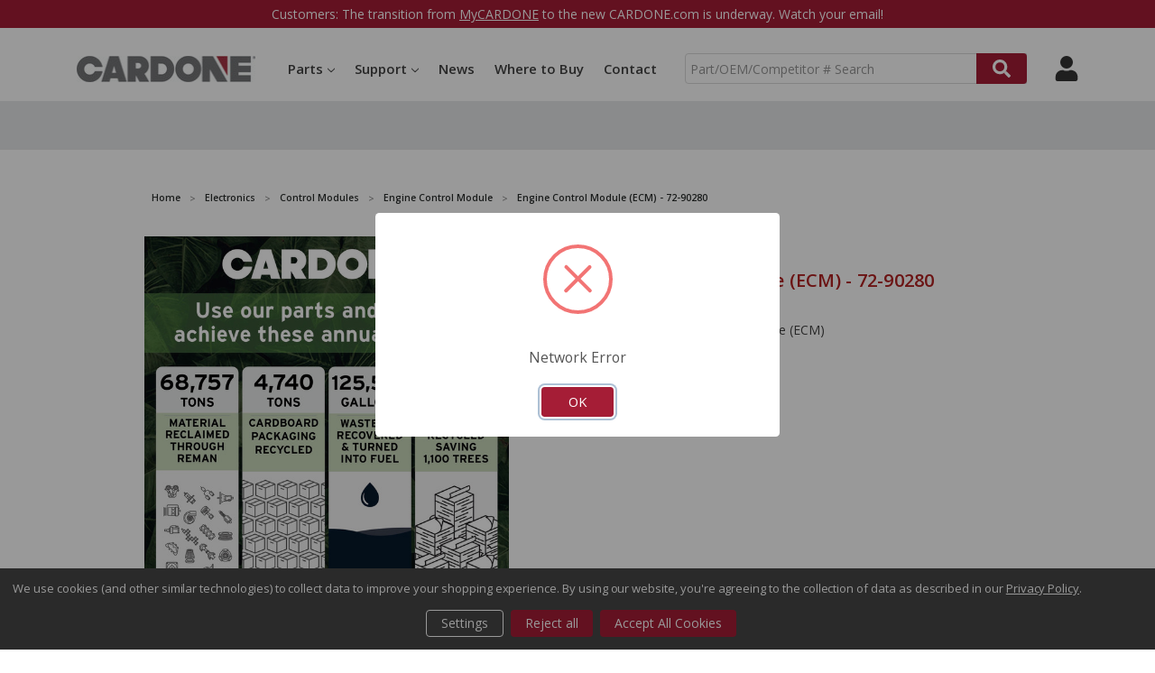

--- FILE ---
content_type: text/html; charset=UTF-8
request_url: https://www.cardone.com/product/engine-control-computer-72-90280
body_size: 30151
content:
    



<!DOCTYPE html>
<html class="no-js" lang="en">
    <head>
        <title>Engine Control Module - 72-90280</title>
        <link rel="dns-prefetch preconnect" href="https://cdn11.bigcommerce.com/s-z9vhe3o238" crossorigin><link rel="dns-prefetch preconnect" href="https://fonts.googleapis.com/" crossorigin><link rel="dns-prefetch preconnect" href="https://fonts.gstatic.com/" crossorigin>
        <meta property="product:price:amount" content="0" /><meta property="product:price:currency" content="USD" /><meta property="og:url" content="https://www.cardone.com/product/engine-control-computer-72-90280" /><meta property="og:site_name" content="CARDONE Industries" /><meta name="description" content="CARDONE Reman,Engine Control Module,Saab 9000 1988"><link rel='canonical' href='https://www.cardone.com/product/engine-control-computer-72-90280' /><meta name='platform' content='bigcommerce.stencil' /><meta property="og:type" content="product" />
<meta property="og:title" content="Engine Control Module (ECM) - 72-90280" />
<meta property="og:description" content="CARDONE Reman,Engine Control Module,Saab 9000 1988" />
<meta property="og:image" content="https://cdn11.bigcommerce.com/s-z9vhe3o238/products/65713/images/5452742/482__31318.1687951221.386.513.jpg?c=1" />
<meta property="pinterest:richpins" content="disabled" />
        
        
<style>
    .stickyBody {
        padding-top: 147px;
    }
    @media only screen and (max-width: 800px) {
        .stickyBody {
            padding-top: 120px;
        }
    }
    @media only screen and (max-width: 550px) {
        .stickyBody {
            padding-top: 99px;
        }
    }
</style>
<style>
    .productView-price {
        display: none!important;
    }
    .stickyBody .productView-description {
        margin-top: 4.8rem !important;
    }
    .productView .productView-images { 
        margin-bottom: 0!important;
    }
    .productView .productView-details.productView-details--header {
        grid-row: 1!important;
    }
    .productView .productView-details {
        grid-row: 2!important;
    }
    @media only screen and (min-width: 1261px) {
        .stickyBody .productView-description {
            margin-top: 8.8rem !important;
        }
    }
</style>



        <link href="https://cdn11.bigcommerce.com/s-z9vhe3o238/product_images/CARDONE-CMark.png?t=1645211120" rel="shortcut icon">
        <meta name="viewport" content="width=device-width, initial-scale=1, maximum-scale=1">
        <meta name="ft-name" content="Camden B2B"> 
        <meta name="ft-version" content="1.7.3">
        <script src="https://cdnjs.cloudflare.com/ajax/libs/jquery/2.1.3/jquery.min.js"></script>
        <script>
            // Change document class from no-js to js so we can detect this in css
            document.documentElement.className = document.documentElement.className.replace('no-js', 'js');
        </script>
        <script>
            window.lazySizesConfig = window.lazySizesConfig || {};
            window.lazySizesConfig.loadMode = 1;
        </script>
        <script async src="https://cdn11.bigcommerce.com/s-z9vhe3o238/stencil/70515540-ca6b-013d-8586-72647b693995/e/dfe795b0-40a8-013e-6e7e-3a25f75a0991/dist/theme-bundle.head_async.js"></script>
        <link href="https://fonts.googleapis.com/css?family=Open+Sans:600,400&display=swap" rel="stylesheet">
        <link data-stencil-stylesheet href="https://cdn11.bigcommerce.com/s-z9vhe3o238/stencil/70515540-ca6b-013d-8586-72647b693995/e/dfe795b0-40a8-013e-6e7e-3a25f75a0991/css/theme-6a1e69c0-7d2e-013e-9100-222c75d9478d.css" rel="stylesheet">

        <style>
          .DisplayNoneCompare {
              display: none!important;
          }
          .right:before {
            display: none!important;
        }
        @media only screen and (max-width: 800px){
          .HeaderTopMobile .right a:last-child:before {
              padding: 5.5px 3px 0.35px 4px !important;
          }
          .HeaderTopMobile i:after {
              padding: 10px 3px 0.5px 11px !important;
          }
        }
        </style>
        <!-- Start Tracking Code for analytics_googleanalytics4 -->

<script data-cfasync="false" src="https://cdn11.bigcommerce.com/shared/js/google_analytics4_bodl_subscribers-358423becf5d870b8b603a81de597c10f6bc7699.js" integrity="sha256-gtOfJ3Avc1pEE/hx6SKj/96cca7JvfqllWA9FTQJyfI=" crossorigin="anonymous"></script>
<script data-cfasync="false">
  (function () {
    window.dataLayer = window.dataLayer || [];

    function gtag(){
        dataLayer.push(arguments);
    }

    function initGA4(event) {
         function setupGtag() {
            function configureGtag() {
                gtag('js', new Date());
                gtag('set', 'developer_id.dMjk3Nj', true);
                gtag('config', 'G-CGRGM8KGNX');
            }

            var script = document.createElement('script');

            script.src = 'https://www.googletagmanager.com/gtag/js?id=G-CGRGM8KGNX';
            script.async = true;
            script.onload = configureGtag;

            document.head.appendChild(script);
        }

        setupGtag();

        if (typeof subscribeOnBodlEvents === 'function') {
            subscribeOnBodlEvents('G-CGRGM8KGNX', true);
        }

        window.removeEventListener(event.type, initGA4);
    }

    gtag('consent', 'default', {"ad_storage":"denied","ad_user_data":"denied","ad_personalization":"denied","analytics_storage":"denied","functionality_storage":"denied"})
            

    var eventName = document.readyState === 'complete' ? 'consentScriptsLoaded' : 'DOMContentLoaded';
    window.addEventListener(eventName, initGA4, false);
  })()
</script>

<!-- End Tracking Code for analytics_googleanalytics4 -->


<script src="https://www.google.com/recaptcha/api.js" async defer></script>
<script>window.consentManagerStoreConfig = function () { return {"storeName":"CARDONE Industries","privacyPolicyUrl":"https:\/\/www.cardone.com\/privacy-policy\/","writeKey":null,"improvedConsentManagerEnabled":true,"AlwaysIncludeScriptsWithConsentTag":true}; };</script>
<script type="text/javascript" src="https://cdn11.bigcommerce.com/shared/js/bodl-consent-32a446f5a681a22e8af09a4ab8f4e4b6deda6487.js" integrity="sha256-uitfaufFdsW9ELiQEkeOgsYedtr3BuhVvA4WaPhIZZY=" crossorigin="anonymous" defer></script>
<script type="text/javascript" src="https://cdn11.bigcommerce.com/shared/js/storefront/consent-manager-config-3013a89bb0485f417056882e3b5cf19e6588b7ba.js" defer></script>
<script type="text/javascript" src="https://cdn11.bigcommerce.com/shared/js/storefront/consent-manager-08633fe15aba542118c03f6d45457262fa9fac88.js" defer></script>
<script type="text/javascript">
var BCData = {"product_attributes":{"sku":"72-90280","upc":"00082617947848","mpn":"72-90280","gtin":"00082617947848","weight":null,"base":true,"image":null,"price":{"without_tax":{"formatted":"$0.00","value":0,"currency":"USD"},"tax_label":"Tax"},"out_of_stock_behavior":"label_option","out_of_stock_message":"Out of Stock","available_modifier_values":[],"in_stock_attributes":[],"stock":null,"instock":false,"stock_message":null,"purchasable":true,"purchasing_message":"The selected product combination is currently unavailable.","call_for_price_message":null}};
</script>
<script data-bc-cookie-consent="3" type="text/plain">
    (function(c,l,a,r,i,t,y){
        c[a]=c[a]||function(){(c[a].q=c[a].q||[]).push(arguments)};
        t=l.createElement(r);t.async=1;t.src="https://www.clarity.ms/tag/"+i;
        y=l.getElementsByTagName(r)[0];y.parentNode.insertBefore(t,y);
    })(window, document, "clarity", "script", "ebrplbsz6c");
</script><!-- Google Tag Manager -->
<script data-bc-cookie-consent="3" type="text/plain">(function(w,d,s,l,i){w[l]=w[l]||[];w[l].push({'gtm.start':
new Date().getTime(),event:'gtm.js'});var f=d.getElementsByTagName(s)[0],
j=d.createElement(s),dl=l!='dataLayer'?'&l='+l:'';j.async=true;j.src=
'https://www.googletagmanager.com/gtm.js?id='+i+dl;f.parentNode.insertBefore(j,f);
})(window,document,'script','dataLayer','GTM-PMVCPDH');</script>
<!-- End Google Tag Manager -->
 <script data-cfasync="false" src="https://microapps.bigcommerce.com/bodl-events/1.9.4/index.js" integrity="sha256-Y0tDj1qsyiKBRibKllwV0ZJ1aFlGYaHHGl/oUFoXJ7Y=" nonce="" crossorigin="anonymous"></script>
 <script data-cfasync="false" nonce="">

 (function() {
    function decodeBase64(base64) {
       const text = atob(base64);
       const length = text.length;
       const bytes = new Uint8Array(length);
       for (let i = 0; i < length; i++) {
          bytes[i] = text.charCodeAt(i);
       }
       const decoder = new TextDecoder();
       return decoder.decode(bytes);
    }
    window.bodl = JSON.parse(decodeBase64("[base64]"));
 })()

 </script>

<script nonce="">
(function () {
    var xmlHttp = new XMLHttpRequest();

    xmlHttp.open('POST', 'https://bes.gcp.data.bigcommerce.com/nobot');
    xmlHttp.setRequestHeader('Content-Type', 'application/json');
    xmlHttp.send('{"store_id":"1002203534","timezone_offset":"-4.0","timestamp":"2026-02-01T02:48:28.51797800Z","visit_id":"7fe8ac8f-18e7-40fa-b670-a581feba40d7","channel_id":1}');
})();
</script>

        

        
        
        
        
        
        
        
        
        <!-- snippet location htmlhead -->


    </head>
    <body>
        <!-- snippet location header -->
        <svg data-src="https://cdn11.bigcommerce.com/s-z9vhe3o238/stencil/70515540-ca6b-013d-8586-72647b693995/e/dfe795b0-40a8-013e-6e7e-3a25f75a0991/img/icon-sprite.svg" class="icons-svg-sprite"></svg>


        <div data-content-region="above_header_banner--global"></div>
<div data-content-region="above_header_banner"></div>
<!--<div data-content-region="above_header--global"><div data-layout-id="f2c9bb93-00c1-4211-9338-f2d1e306e60b">       <div data-sub-layout-container="741a01fe-3c81-4643-9e2e-ca20d3a917de" data-layout-name="Layout">
    <style data-container-styling="741a01fe-3c81-4643-9e2e-ca20d3a917de">
        [data-sub-layout-container="741a01fe-3c81-4643-9e2e-ca20d3a917de"] {
            box-sizing: border-box;
            display: flex;
            flex-wrap: wrap;
            z-index: 0;
            position: relative;
            height: ;
            padding-top: 0px;
            padding-right: 0px;
            padding-bottom: 0px;
            padding-left: 0px;
            margin-top: 0px;
            margin-right: 0px;
            margin-bottom: 0px;
            margin-left: 0px;
            border-width: 0px;
            border-style: solid;
            border-color: #333333;
        }

        [data-sub-layout-container="741a01fe-3c81-4643-9e2e-ca20d3a917de"]:after {
            display: block;
            position: absolute;
            top: 0;
            left: 0;
            bottom: 0;
            right: 0;
            background-size: cover;
            z-index: auto;
        }
    </style>

    <div data-sub-layout="cefa0b57-3d88-4d4d-9701-d824405fa4e5">
        <style data-column-styling="cefa0b57-3d88-4d4d-9701-d824405fa4e5">
            [data-sub-layout="cefa0b57-3d88-4d4d-9701-d824405fa4e5"] {
                display: flex;
                flex-direction: column;
                box-sizing: border-box;
                flex-basis: 100%;
                max-width: 100%;
                z-index: 0;
                position: relative;
                height: ;
                padding-top: 0px;
                padding-right: 0px;
                padding-bottom: 0px;
                padding-left: 0px;
                margin-top: 0px;
                margin-right: 0px;
                margin-bottom: 0px;
                margin-left: 0px;
                border-width: 0px;
                border-style: solid;
                border-color: #333333;
                justify-content: center;
            }
            [data-sub-layout="cefa0b57-3d88-4d4d-9701-d824405fa4e5"]:after {
                display: block;
                position: absolute;
                top: 0;
                left: 0;
                bottom: 0;
                right: 0;
                background-size: cover;
                z-index: auto;
            }
            @media only screen and (max-width: 700px) {
                [data-sub-layout="cefa0b57-3d88-4d4d-9701-d824405fa4e5"] {
                    flex-basis: 100%;
                    max-width: 100%;
                }
            }
        </style>
        <div data-widget-id="44b57949-cf87-4f50-b30b-214884e0b457" data-placement-id="cab251a6-1ba7-4575-86ca-9f9e84fac9fb" data-placement-status="ACTIVE"><div class="RedTopBanner">
  Are you a current MyCARDONE customer? <a href="https://my.cardone.com/English/Club/login.asp" target="_blank">Login Here</a>
</div>
</div>
    </div>
</div>

</div></div>-->
      <div class="RedTopBanner">
        Customers: The transition from <a href="https://my.cardone.com/English/Club/login.asp" target="_blank">MyCARDONE</a> to the new CARDONE.com is underway. Watch your email!
      </div>
<div data-content-region="above_header"></div>
<header id="menu" class="header  header--gift-certificate-disabled   header--no-margin" role="banner" >
 <div class="container">
  <div class="HeaderTop">
      

    <!--
        <div class="sku-add sku-add--sku">
    <form class="form js-quick-add" action="/cart.php" method="post" enctype="multipart/form-data" data-error="Please complete the SKU and quantity fields">
    <div class="add-sku-item"></div>
        <fieldset class="form-fieldset">
            <div class="form-field">
                <div class="form-input-wrap">
                    <input class="form-input form-input--sku-num" name="sku" type="text" placeholder="Add SKU to Cart" data-sku autocorrect="off">
                    <input class="form-input form-input--sku-qty" name="qty" type="tel" value="1" min="1" data-qty autocomplete="off">
                </div>
                <span class="quick-add-result"></span>
                <button type="submit" class="search-button" type="submit">Add to Cart</button>
            </div>
        </fieldset>
    </form>
</div>
    -->
    
 
  </div>
  <div class="HeaderTopMobile HeaderMobileNotLoggedIn">
      <div class="left">
      <a href="/locations/"><i class="fa fa-map-marker" aria-hidden="true"></i></a>
      <a href="/contact-us/"><i class="fa fa-phone" aria-hidden="true"></i></a>
      </div>
      <div class="right">
        <a href="/account.php" ><i class="fa fa-user" aria-hidden="true"></i></a>
    </div>
  </div>
  <div class="header__inner">
      
    <a href="#" class="mobileMenu-toggle " data-mobile-menu-toggle="menu">
        <span class="mobileMenu-toggleIcon">Toggle menu</span>
    </a>
    
    <div class="header-logo  header-logo--image   header-logo--center   ">
        <a href="https://www.cardone.com/" >
            <span class="header-logo-text">
                <img class="header-logo-image" src="https://cdn11.bigcommerce.com/s-z9vhe3o238/images/stencil/200x150/cardone-logo-notag_1653082481__21641.original.jpg" alt="CARDONE Industries" title="CARDONE Industries">
            </span>
</a>
    </div>
    
<div class="header__bottom-nav ">
    <div class="header__bottom-nav-inner">
      <div class="navPages-container " id="menu" data-menu>
          <nav class="navPages " data-options="">
    <ul class="navPages-list navPages-list-depth-max simple">
        <li class="navPages-item">
            <a class="navPages-action navPages-action-depth-max has-subMenu is-root" href="#!" data-collapsible="navPages-44444">Parts<i class="icon navPages-action-moreIcon" aria-hidden="true"><svg><use xlink:href="#icon-chevron-down" /></svg></i></a>
            <div class="navPage-subMenu navPage-subMenu-horizontal MainPartsMenu" id="navPages-44444" aria-hidden="true" tabindex="-1">
            
           <ul class="navPage-subMenu-list">
                    <li class="navPages-item">
                            <a class="navPages-action navPages-action-depth-max has-subMenu is-root" href="https://www.cardone.com/brakes/" data-collapsible="navPages-18">
        Brakes <i class="icon navPages-action-moreIcon" aria-hidden="true"><svg><use xlink:href="#icon-chevron-down" /></svg></i>
    </a>
    <div class="navPage-subMenu navPage-subMenu-horizontal" id="navPages-18" aria-hidden="true" tabindex="-1">
    <ul class="navPage-subMenu-list">
        <li class="navPage-subMenu-item-parent">
            <a class="navPage-subMenu-action navPages-action navPages-action-depth-max" href="https://www.cardone.com/brakes/">All Brakes</a>
        </li>
            <li class="navPage-subMenu-item-child">
                    <a class="NavPageSubMenu" href="https://www.cardone.com/brakes/abs-components/">
                            <img src="https://cdn11.bigcommerce.com/s-z9vhe3o238/images/stencil/original/r/562b1464dee7873b6588c50ac7d23663__97757.original.jpg" alt="ABS Components" title="ABS Components" class="DesktopNav">
	<br/>
                        ABS Components <i class="icon navPages-action-moreIcon" aria-hidden="true"><svg><use xlink:href="#icon-chevron-down" /></svg></i>
                        
                    </a>
                   <div class="navPage-subMenu navPage-subMenu-horizontal" id="navPages-87" aria-hidden="true" tabindex="-1">
    <ul class="navPage-subMenu-list">
        <li class="navPage-subMenu-item-parent">
            <a class="navPage-subMenu-action navPages-action navPages-action-depth-max" href="https://www.cardone.com/brakes/abs-components/">All ABS Components</a>
        </li>
            <li class="navPage-subMenu-item-child">
                    <a class="navPage-subMenu-action navPages-action" href="https://www.cardone.com/brakes/abs-components/abs-control-module/">ABS Control Module</a>
            </li>
            <li class="navPage-subMenu-item-child">
                    <a class="navPage-subMenu-action navPages-action" href="https://www.cardone.com/brakes/abs-components/abs-hydraulic-assembly/">ABS Hydraulic Assembly</a>
            </li>
            <li class="navPage-subMenu-item-child">
                    <a class="navPage-subMenu-action navPages-action" href="https://www.cardone.com/brakes/abs-components/abs-pump-motor-assembly/">ABS Pump &amp; Motor Assembly</a>
            </li>
    </ul>
</div>



            </li>
            <li class="navPage-subMenu-item-child">
                    <a class="NavPageSubMenu" href="https://www.cardone.com/brakes/brake-boosters-pumps/">
                            <img src="https://cdn11.bigcommerce.com/s-z9vhe3o238/images/stencil/original/v/9a2ba8443c60e16857efa860d7543d00__43322.original.jpg" alt="Brake Boosters &amp; Pumps" title="Brake Boosters &amp; Pumps" class="DesktopNav">
	<br/>
                        Brake Boosters &amp; Pumps <i class="icon navPages-action-moreIcon" aria-hidden="true"><svg><use xlink:href="#icon-chevron-down" /></svg></i>
                        
                    </a>
                   <div class="navPage-subMenu navPage-subMenu-horizontal" id="navPages-52" aria-hidden="true" tabindex="-1">
    <ul class="navPage-subMenu-list">
        <li class="navPage-subMenu-item-parent">
            <a class="navPage-subMenu-action navPages-action navPages-action-depth-max" href="https://www.cardone.com/brakes/brake-boosters-pumps/">All Brake Boosters &amp; Pumps</a>
        </li>
            <li class="navPage-subMenu-item-child">
                    <a class="navPage-subMenu-action navPages-action" href="https://www.cardone.com/brakes/brake-boosters-pumps/electronic-brake-booster-vacuum-pump/">Electronic Brake Booster Vacuum Pump</a>
            </li>
            <li class="navPage-subMenu-item-child">
                    <a class="navPage-subMenu-action navPages-action" href="https://www.cardone.com/brakes/brake-boosters-pumps/electronic-brake-pedal-simulator/">Electronic Brake Pedal Simulator</a>
            </li>
            <li class="navPage-subMenu-item-child">
                    <a class="navPage-subMenu-action navPages-action" href="https://www.cardone.com/brakes/brake-boosters-pumps/electronic-brake-assembly/">Electronic Brake Assembly</a>
            </li>
            <li class="navPage-subMenu-item-child">
                    <a class="navPage-subMenu-action navPages-action" href="https://www.cardone.com/brakes/brake-boosters-pumps/electronic-brake-pump-motor/">Electronic Brake Pump &amp; Motor</a>
            </li>
            <li class="navPage-subMenu-item-child">
                    <a class="navPage-subMenu-action navPages-action" href="https://www.cardone.com/brakes/brake-boosters-pumps/power-brake-booster/">Power Brake Booster</a>
            </li>
            <li class="navPage-subMenu-item-child">
                    <a class="navPage-subMenu-action navPages-action" href="https://www.cardone.com/brakes/brake-boosters-pumps/power-brake-booster-hydraulic-motor-pump/">Power Brake Booster Hydraulic Motor Pump</a>
            </li>
            <li class="navPage-subMenu-item-child">
                    <a class="navPage-subMenu-action navPages-action" href="https://www.cardone.com/brakes/brake-boosters-pumps/vacuum-pump/">Vacuum Pump</a>
            </li>
            <li class="navPage-subMenu-item-child">
                    <a class="navPage-subMenu-action navPages-action" href="https://www.cardone.com/brakes/brake-boosters-pumps/vacuum-pump-pulley/">Vacuum Pump Pulley</a>
            </li>
    </ul>
</div>



            </li>
            <li class="navPage-subMenu-item-child">
                    <a class="NavPageSubMenu" href="https://www.cardone.com/brakes/disc-brakes/">
                            <img src="https://cdn11.bigcommerce.com/s-z9vhe3o238/images/stencil/original/k/5b353273203d1d4d924bce4b7af442a3__06271.original.jpg" alt="Disc Brakes" title="Disc Brakes" class="DesktopNav">
	<br/>
                        Disc Brakes <i class="icon navPages-action-moreIcon" aria-hidden="true"><svg><use xlink:href="#icon-chevron-down" /></svg></i>
                        
                    </a>
                   <div class="navPage-subMenu navPage-subMenu-horizontal" id="navPages-25" aria-hidden="true" tabindex="-1">
    <ul class="navPage-subMenu-list">
        <li class="navPage-subMenu-item-parent">
            <a class="navPage-subMenu-action navPages-action navPages-action-depth-max" href="https://www.cardone.com/brakes/disc-brakes/">All Disc Brakes</a>
        </li>
            <li class="navPage-subMenu-item-child">
                    <a class="navPage-subMenu-action navPages-action" href="https://www.cardone.com/brakes/disc-brakes/air-disc-brake-caliper/">Air Disc Brake Caliper</a>
            </li>
            <li class="navPage-subMenu-item-child">
                    <a class="navPage-subMenu-action navPages-action" href="https://www.cardone.com/brakes/disc-brakes/brake-caliper/">Brake Caliper</a>
            </li>
            <li class="navPage-subMenu-item-child">
                    <a class="navPage-subMenu-action navPages-action" href="https://www.cardone.com/brakes/disc-brakes/brake-caliper-bracket/">Brake Caliper Bracket</a>
            </li>
            <li class="navPage-subMenu-item-child">
                    <a class="navPage-subMenu-action navPages-action" href="https://www.cardone.com/brakes/disc-brakes/brake-dust-shield/">Brake Dust Shield</a>
            </li>
            <li class="navPage-subMenu-item-child">
                    <a class="navPage-subMenu-action navPages-action" href="https://www.cardone.com/brakes/disc-brakes/parking-brake-actuator/">Parking Brake Actuator</a>
            </li>
    </ul>
</div>



            </li>
    </ul>
</div>



                    </li>
                    <li class="navPages-item">
                            <a class="navPages-action navPages-action-depth-max has-subMenu is-root" href="https://www.cardone.com/drivetrain/" data-collapsible="navPages-19">
        Drivetrain <i class="icon navPages-action-moreIcon" aria-hidden="true"><svg><use xlink:href="#icon-chevron-down" /></svg></i>
    </a>
    <div class="navPage-subMenu navPage-subMenu-horizontal" id="navPages-19" aria-hidden="true" tabindex="-1">
    <ul class="navPage-subMenu-list">
        <li class="navPage-subMenu-item-parent">
            <a class="navPage-subMenu-action navPages-action navPages-action-depth-max" href="https://www.cardone.com/drivetrain/">All Drivetrain</a>
        </li>
            <li class="navPage-subMenu-item-child">
                    <a class="NavPageSubMenu" href="https://www.cardone.com/drivetrain/differential/">
                            <img src="https://cdn11.bigcommerce.com/s-z9vhe3o238/images/stencil/original/s/0d31da7c3945dbdd78ba169c9ced23e6__02458.original.jpg" alt="Differential" title="Differential" class="DesktopNav">
	<br/>
                        Differential <i class="icon navPages-action-moreIcon" aria-hidden="true"><svg><use xlink:href="#icon-chevron-down" /></svg></i>
                        
                    </a>
                   <div class="navPage-subMenu navPage-subMenu-horizontal" id="navPages-119" aria-hidden="true" tabindex="-1">
    <ul class="navPage-subMenu-list">
        <li class="navPage-subMenu-item-parent">
            <a class="navPage-subMenu-action navPages-action navPages-action-depth-max" href="https://www.cardone.com/drivetrain/differential/">All Differential</a>
        </li>
            <li class="navPage-subMenu-item-child">
                    <a class="navPage-subMenu-action navPages-action" href="https://www.cardone.com/drivetrain/differential/4wd-actuator/">4WD Actuator</a>
            </li>
            <li class="navPage-subMenu-item-child">
                    <a class="navPage-subMenu-action navPages-action" href="https://www.cardone.com/drivetrain/differential/brake-dust-shield/">Brake Dust Shield</a>
            </li>
            <li class="navPage-subMenu-item-child">
                    <a class="navPage-subMenu-action navPages-action" href="https://www.cardone.com/drivetrain/differential/drive-axle-assembly/">Drive Axle Assembly</a>
            </li>
            <li class="navPage-subMenu-item-child">
                    <a class="navPage-subMenu-action navPages-action" href="https://www.cardone.com/drivetrain/differential/leaf-spring-axle-u-bolt-kit/">Leaf Spring Axle U-Bolt Kit</a>
            </li>
    </ul>
</div>



            </li>
            <li class="navPage-subMenu-item-child">
                    <a class="NavPageSubMenu" href="https://www.cardone.com/drivetrain/driveline-axles/">
                            <img src="https://cdn11.bigcommerce.com/s-z9vhe3o238/images/stencil/original/z/08da54e5a8ab83f82894923a1225db84__44153.original.jpg" alt="Driveline &amp; Axles" title="Driveline &amp; Axles" class="DesktopNav">
	<br/>
                        Driveline &amp; Axles <i class="icon navPages-action-moreIcon" aria-hidden="true"><svg><use xlink:href="#icon-chevron-down" /></svg></i>
                        
                    </a>
                   <div class="navPage-subMenu navPage-subMenu-horizontal" id="navPages-135" aria-hidden="true" tabindex="-1">
    <ul class="navPage-subMenu-list">
        <li class="navPage-subMenu-item-parent">
            <a class="navPage-subMenu-action navPages-action navPages-action-depth-max" href="https://www.cardone.com/drivetrain/driveline-axles/">All Driveline &amp; Axles</a>
        </li>
            <li class="navPage-subMenu-item-child">
                    <a class="navPage-subMenu-action navPages-action" href="https://www.cardone.com/drivetrain/driveline-axles/cv-axle-assembly/">CV Axle Assembly</a>
            </li>
            <li class="navPage-subMenu-item-child">
                    <a class="navPage-subMenu-action navPages-action" href="https://www.cardone.com/drivetrain/driveline-axles/cv-intermediate-shaft/">CV Intermediate Shaft</a>
            </li>
            <li class="navPage-subMenu-item-child">
                    <a class="navPage-subMenu-action navPages-action" href="https://www.cardone.com/drivetrain/driveline-axles/driveshaft-prop-shaft/">Driveshaft / Prop Shaft</a>
            </li>
    </ul>
</div>



            </li>
            <li class="navPage-subMenu-item-child">
                    <a class="NavPageSubMenu" href="https://www.cardone.com/drivetrain/transmission-transfer-case/">
                            <img src="https://cdn11.bigcommerce.com/s-z9vhe3o238/images/stencil/original/l/0a9b93d39aa67ecdc6f681eadfee000a__77879.original.jpg" alt="Transmission &amp; Transfer Case" title="Transmission &amp; Transfer Case" class="DesktopNav">
	<br/>
                        Transmission &amp; Transfer Case <i class="icon navPages-action-moreIcon" aria-hidden="true"><svg><use xlink:href="#icon-chevron-down" /></svg></i>
                        
                    </a>
                   <div class="navPage-subMenu navPage-subMenu-horizontal" id="navPages-99" aria-hidden="true" tabindex="-1">
    <ul class="navPage-subMenu-list">
        <li class="navPage-subMenu-item-parent">
            <a class="navPage-subMenu-action navPages-action navPages-action-depth-max" href="https://www.cardone.com/drivetrain/transmission-transfer-case/">All Transmission &amp; Transfer Case</a>
        </li>
            <li class="navPage-subMenu-item-child">
                    <a class="navPage-subMenu-action navPages-action" href="https://www.cardone.com/drivetrain/transmission-transfer-case/transfer-case-control-module/">Transfer Case Control Module</a>
            </li>
            <li class="navPage-subMenu-item-child">
                    <a class="navPage-subMenu-action navPages-action" href="https://www.cardone.com/drivetrain/transmission-transfer-case/transfer-case-motor/">Transfer Case Motor</a>
            </li>
            <li class="navPage-subMenu-item-child">
                    <a class="navPage-subMenu-action navPages-action" href="https://www.cardone.com/drivetrain/transmission-transfer-case/transmission-control-module/">Transmission Control Module</a>
            </li>
    </ul>
</div>



            </li>
    </ul>
</div>



                    </li>
                    <li class="navPages-item">
                            <a class="navPages-action navPages-action-depth-max has-subMenu is-root" href="https://www.cardone.com/electronics/" data-collapsible="navPages-42">
        Electronics <i class="icon navPages-action-moreIcon" aria-hidden="true"><svg><use xlink:href="#icon-chevron-down" /></svg></i>
    </a>
    <div class="navPage-subMenu navPage-subMenu-horizontal" id="navPages-42" aria-hidden="true" tabindex="-1">
    <ul class="navPage-subMenu-list">
        <li class="navPage-subMenu-item-parent">
            <a class="navPage-subMenu-action navPages-action navPages-action-depth-max" href="https://www.cardone.com/electronics/">All Electronics</a>
        </li>
            <li class="navPage-subMenu-item-child">
                    <a class="NavPageSubMenu" href="https://www.cardone.com/electronics/control-modules/">
                            <img src="https://cdn11.bigcommerce.com/s-z9vhe3o238/images/stencil/original/i/34a29c23aa23e3aa6b3c88d30dee7128__30163.original.jpg" alt="Control Modules" title="Control Modules" class="DesktopNav">
	<br/>
                        Control Modules <i class="icon navPages-action-moreIcon" aria-hidden="true"><svg><use xlink:href="#icon-chevron-down" /></svg></i>
                        
                    </a>
                   <div class="navPage-subMenu navPage-subMenu-horizontal" id="navPages-43" aria-hidden="true" tabindex="-1">
    <ul class="navPage-subMenu-list">
        <li class="navPage-subMenu-item-parent">
            <a class="navPage-subMenu-action navPages-action navPages-action-depth-max" href="https://www.cardone.com/electronics/control-modules/">All Control Modules</a>
        </li>
            <li class="navPage-subMenu-item-child">
                    <a class="navPage-subMenu-action navPages-action" href="https://www.cardone.com/electronics/control-modules/abs-control-module/">ABS Control Module</a>
            </li>
            <li class="navPage-subMenu-item-child">
                    <a class="navPage-subMenu-action navPages-action" href="https://www.cardone.com/electronics/control-modules/active-suspension-control-module/">Active Suspension Control Module</a>
            </li>
            <li class="navPage-subMenu-item-child">
                    <a class="navPage-subMenu-action navPages-action" href="https://www.cardone.com/electronics/control-modules/body-control-module/">Body Control Module</a>
            </li>
            <li class="navPage-subMenu-item-child">
                    <a class="navPage-subMenu-action navPages-action" href="https://www.cardone.com/electronics/control-modules/diesel-fuel-injector-driver-module/">Diesel Fuel Injector Driver Module</a>
            </li>
            <li class="navPage-subMenu-item-child">
                    <a class="navPage-subMenu-action navPages-action" href="https://www.cardone.com/electronics/control-modules/diesel-glow-plug-controller/">Diesel Glow Plug Controller</a>
            </li>
            <li class="navPage-subMenu-item-child">
                    <a class="navPage-subMenu-action navPages-action" href="https://www.cardone.com/electronics/control-modules/engine-control-module/">Engine Control Module</a>
            </li>
            <li class="navPage-subMenu-item-child">
                    <a class="navPage-subMenu-action navPages-action" href="https://www.cardone.com/electronics/control-modules/fuel-injector-control-module/">Fuel Injector Control Module</a>
            </li>
            <li class="navPage-subMenu-item-child">
                    <a class="navPage-subMenu-action navPages-action" href="https://www.cardone.com/electronics/control-modules/fuel-pump-driver-module/">Fuel Pump Driver Module</a>
            </li>
            <li class="navPage-subMenu-item-child">
                    <a class="navPage-subMenu-action navPages-action" href="https://www.cardone.com/electronics/control-modules/integrated-control-module/">Integrated Control Module</a>
            </li>
            <li class="navPage-subMenu-item-child">
                    <a class="navPage-subMenu-action navPages-action" href="https://www.cardone.com/electronics/control-modules/lighting-control-module/">Lighting Control Module</a>
            </li>
            <li class="navPage-subMenu-item-child">
                    <a class="navPage-subMenu-action navPages-action" href="https://www.cardone.com/electronics/control-modules/power-supply-module-tipm/">Power Supply Module (TIPM)</a>
            </li>
            <li class="navPage-subMenu-item-child">
                    <a class="navPage-subMenu-action navPages-action" href="https://www.cardone.com/electronics/control-modules/powertrain-control-module/">Powertrain Control Module</a>
            </li>
            <li class="navPage-subMenu-item-child">
                    <a class="navPage-subMenu-action navPages-action" href="https://www.cardone.com/electronics/control-modules/relay-control-module/">Relay Control Module</a>
            </li>
            <li class="navPage-subMenu-item-child">
                    <a class="navPage-subMenu-action navPages-action" href="https://www.cardone.com/electronics/control-modules/transfer-case-control-module/">Transfer Case Control Module</a>
            </li>
            <li class="navPage-subMenu-item-child">
                    <a class="navPage-subMenu-action navPages-action" href="https://www.cardone.com/electronics/control-modules/transmission-control-module/">Transmission Control Module</a>
            </li>
            <li class="navPage-subMenu-item-child">
                    <a class="navPage-subMenu-action navPages-action" href="https://www.cardone.com/electronics/control-modules/vehicle-control-module/">Vehicle Control Module</a>
            </li>
    </ul>
</div>



            </li>
            <li class="navPage-subMenu-item-child">
                    <a class="NavPageSubMenu" href="https://www.cardone.com/electronics/dashboard/">
                            <img src="https://cdn11.bigcommerce.com/s-z9vhe3o238/images/stencil/original/r/a2d2a54141fb5cacc7b84b50dcf4ea9d__85517.original.jpg" alt="Dashboard" title="Dashboard" class="DesktopNav">
	<br/>
                        Dashboard <i class="icon navPages-action-moreIcon" aria-hidden="true"><svg><use xlink:href="#icon-chevron-down" /></svg></i>
                        
                    </a>
                   <div class="navPage-subMenu navPage-subMenu-horizontal" id="navPages-181" aria-hidden="true" tabindex="-1">
    <ul class="navPage-subMenu-list">
        <li class="navPage-subMenu-item-parent">
            <a class="navPage-subMenu-action navPages-action navPages-action-depth-max" href="https://www.cardone.com/electronics/dashboard/">All Dashboard</a>
        </li>
            <li class="navPage-subMenu-item-child">
                    <a class="navPage-subMenu-action navPages-action" href="https://www.cardone.com/electronics/dashboard/climate-control-module/">Climate Control Module</a>
            </li>
            <li class="navPage-subMenu-item-child">
                    <a class="navPage-subMenu-action navPages-action" href="https://www.cardone.com/electronics/dashboard/instrument-cluster/">Instrument Cluster</a>
            </li>
    </ul>
</div>



            </li>
    </ul>
</div>



                    </li>
                    <li class="navPages-item">
                            <a class="navPages-action navPages-action-depth-max has-subMenu is-root" href="https://www.cardone.com/engine/" data-collapsible="navPages-27">
        Engine <i class="icon navPages-action-moreIcon" aria-hidden="true"><svg><use xlink:href="#icon-chevron-down" /></svg></i>
    </a>
    <div class="navPage-subMenu navPage-subMenu-horizontal" id="navPages-27" aria-hidden="true" tabindex="-1">
    <ul class="navPage-subMenu-list">
        <li class="navPage-subMenu-item-parent">
            <a class="navPage-subMenu-action navPages-action navPages-action-depth-max" href="https://www.cardone.com/engine/">All Engine</a>
        </li>
            <li class="navPage-subMenu-item-child">
                    <a class="NavPageSubMenu" href="https://www.cardone.com/engine/ignition/">
                            <img src="https://cdn11.bigcommerce.com/s-z9vhe3o238/images/stencil/original/m/97c6a014eeec95b70eaa87fda4c8d913__30390.original.jpg" alt="Ignition" title="Ignition" class="DesktopNav">
	<br/>
                        Ignition <i class="icon navPages-action-moreIcon" aria-hidden="true"><svg><use xlink:href="#icon-chevron-down" /></svg></i>
                        
                    </a>
                   <div class="navPage-subMenu navPage-subMenu-horizontal" id="navPages-33" aria-hidden="true" tabindex="-1">
    <ul class="navPage-subMenu-list">
        <li class="navPage-subMenu-item-parent">
            <a class="navPage-subMenu-action navPages-action navPages-action-depth-max" href="https://www.cardone.com/engine/ignition/">All Ignition</a>
        </li>
            <li class="navPage-subMenu-item-child">
                    <a class="navPage-subMenu-action navPages-action" href="https://www.cardone.com/engine/ignition/camshaft-synchronizer-alignment-tool-kit/">Camshaft Synchronizer Alignment Tool Kit</a>
            </li>
            <li class="navPage-subMenu-item-child">
                    <a class="navPage-subMenu-action navPages-action" href="https://www.cardone.com/engine/ignition/distributor/">Distributor</a>
            </li>
            <li class="navPage-subMenu-item-child">
                    <a class="navPage-subMenu-action navPages-action" href="https://www.cardone.com/engine/ignition/engine-camshaft-position-sensor/">Engine Camshaft Position Sensor</a>
            </li>
            <li class="navPage-subMenu-item-child">
                    <a class="navPage-subMenu-action navPages-action" href="https://www.cardone.com/engine/ignition/engine-camshaft-synchronizer/">Engine Camshaft Synchronizer</a>
            </li>
            <li class="navPage-subMenu-item-child">
                    <a class="navPage-subMenu-action navPages-action" href="https://www.cardone.com/engine/ignition/engine-crankshaft-position-sensor/">Engine Crankshaft Position Sensor</a>
            </li>
    </ul>
</div>



            </li>
            <li class="navPage-subMenu-item-child">
                    <a class="NavPageSubMenu" href="https://www.cardone.com/engine/pumps/">
                            <img src="https://cdn11.bigcommerce.com/s-z9vhe3o238/images/stencil/original/p/977e36641f07586ecd27132b036959b4__69029.original.jpg" alt="Pumps" title="Pumps" class="DesktopNav">
	<br/>
                        Pumps <i class="icon navPages-action-moreIcon" aria-hidden="true"><svg><use xlink:href="#icon-chevron-down" /></svg></i>
                        
                    </a>
                   <div class="navPage-subMenu navPage-subMenu-horizontal" id="navPages-51" aria-hidden="true" tabindex="-1">
    <ul class="navPage-subMenu-list">
        <li class="navPage-subMenu-item-parent">
            <a class="navPage-subMenu-action navPages-action navPages-action-depth-max" href="https://www.cardone.com/engine/pumps/">All Pumps</a>
        </li>
            <li class="navPage-subMenu-item-child">
                    <a class="navPage-subMenu-action navPages-action" href="https://www.cardone.com/engine/pumps/engine-auxiliary-water-pump/">Engine Auxiliary Water Pump</a>
            </li>
            <li class="navPage-subMenu-item-child">
                    <a class="navPage-subMenu-action navPages-action" href="https://www.cardone.com/engine/pumps/engine-oil-pump-drive-shaft/">Engine Oil Pump Drive Shaft</a>
            </li>
            <li class="navPage-subMenu-item-child">
                    <a class="navPage-subMenu-action navPages-action" href="https://www.cardone.com/engine/pumps/smog-air-pump/">Smog Air Pump</a>
            </li>
            <li class="navPage-subMenu-item-child">
                    <a class="navPage-subMenu-action navPages-action" href="https://www.cardone.com/engine/pumps/vacuum-pump/">Vacuum Pump</a>
            </li>
            <li class="navPage-subMenu-item-child">
                    <a class="navPage-subMenu-action navPages-action" href="https://www.cardone.com/engine/pumps/vacuum-pump-pulley/">Vacuum Pump Pulley</a>
            </li>
    </ul>
</div>



            </li>
    </ul>
</div>



                    </li>
                    <li class="navPages-item">
                            <a class="navPages-action navPages-action-depth-max has-subMenu is-root" href="https://www.cardone.com/fuel-air-exhaust/" data-collapsible="navPages-21">
        Fuel, Air &amp; Exhaust <i class="icon navPages-action-moreIcon" aria-hidden="true"><svg><use xlink:href="#icon-chevron-down" /></svg></i>
    </a>
    <div class="navPage-subMenu navPage-subMenu-horizontal" id="navPages-21" aria-hidden="true" tabindex="-1">
    <ul class="navPage-subMenu-list">
        <li class="navPage-subMenu-item-parent">
            <a class="navPage-subMenu-action navPages-action navPages-action-depth-max" href="https://www.cardone.com/fuel-air-exhaust/">All Fuel, Air &amp; Exhaust</a>
        </li>
            <li class="navPage-subMenu-item-child">
                    <a class="NavPageSubMenu" href="https://www.cardone.com/fuel-air-exhaust/air-intake/">
                            <img src="https://cdn11.bigcommerce.com/s-z9vhe3o238/images/stencil/original/x/75e6fd2167508cb288158a873fbd40dd__80290.original.jpg" alt="Air Intake" title="Air Intake" class="DesktopNav">
	<br/>
                        Air Intake <i class="icon navPages-action-moreIcon" aria-hidden="true"><svg><use xlink:href="#icon-chevron-down" /></svg></i>
                        
                    </a>
                   <div class="navPage-subMenu navPage-subMenu-horizontal" id="navPages-185" aria-hidden="true" tabindex="-1">
    <ul class="navPage-subMenu-list">
        <li class="navPage-subMenu-item-parent">
            <a class="navPage-subMenu-action navPages-action navPages-action-depth-max" href="https://www.cardone.com/fuel-air-exhaust/air-intake/">All Air Intake</a>
        </li>
            <li class="navPage-subMenu-item-child">
                    <a class="navPage-subMenu-action navPages-action" href="https://www.cardone.com/fuel-air-exhaust/air-intake/accelerator-pedal-sensor/">Accelerator Pedal Sensor</a>
            </li>
            <li class="navPage-subMenu-item-child">
                    <a class="navPage-subMenu-action navPages-action" href="https://www.cardone.com/fuel-air-exhaust/air-intake/fuel-injection-throttle-body/">Fuel Injection Throttle Body</a>
            </li>
            <li class="navPage-subMenu-item-child">
                    <a class="navPage-subMenu-action navPages-action" href="https://www.cardone.com/fuel-air-exhaust/air-intake/mass-air-flow-sensor/">Mass Air Flow Sensor</a>
            </li>
    </ul>
</div>



            </li>
            <li class="navPage-subMenu-item-child">
                    <a class="NavPageSubMenu" href="https://www.cardone.com/fuel-air-exhaust/emission-control/">
                            <img src="https://cdn11.bigcommerce.com/s-z9vhe3o238/images/stencil/original/k/5b0b708a2eaf687345bb4aa017444bd8__09696.original.jpg" alt="Emission Control" title="Emission Control" class="DesktopNav">
	<br/>
                        Emission Control <i class="icon navPages-action-moreIcon" aria-hidden="true"><svg><use xlink:href="#icon-chevron-down" /></svg></i>
                        
                    </a>
                   <div class="navPage-subMenu navPage-subMenu-horizontal" id="navPages-189" aria-hidden="true" tabindex="-1">
    <ul class="navPage-subMenu-list">
        <li class="navPage-subMenu-item-parent">
            <a class="navPage-subMenu-action navPages-action navPages-action-depth-max" href="https://www.cardone.com/fuel-air-exhaust/emission-control/">All Emission Control</a>
        </li>
            <li class="navPage-subMenu-item-child">
                    <a class="navPage-subMenu-action navPages-action" href="https://www.cardone.com/fuel-air-exhaust/emission-control/diesel-exhaust-fluid-def-heater/">Diesel Exhaust Fluid (DEF) Heater</a>
            </li>
            <li class="navPage-subMenu-item-child">
                    <a class="navPage-subMenu-action navPages-action" href="https://www.cardone.com/fuel-air-exhaust/emission-control/diesel-exhaust-fluid-def-pump/">Diesel Exhaust Fluid (DEF) Pump</a>
            </li>
            <li class="navPage-subMenu-item-child">
                    <a class="navPage-subMenu-action navPages-action" href="https://www.cardone.com/fuel-air-exhaust/emission-control/diesel-particulate-filter-dpf/">Diesel Particulate Filter (DPF)</a>
            </li>
            <li class="navPage-subMenu-item-child">
                    <a class="navPage-subMenu-action navPages-action" href="https://www.cardone.com/fuel-air-exhaust/emission-control/diesel-particulate-filter-dpf-gasket/">Diesel Particulate Filter (DPF) Gasket</a>
            </li>
            <li class="navPage-subMenu-item-child">
                    <a class="navPage-subMenu-action navPages-action" href="https://www.cardone.com/fuel-air-exhaust/emission-control/egr-cooler/">EGR Cooler</a>
            </li>
            <li class="navPage-subMenu-item-child">
                    <a class="navPage-subMenu-action navPages-action" href="https://www.cardone.com/fuel-air-exhaust/emission-control/egr-cooler-gasket-kit/">EGR Cooler Gasket Kit</a>
            </li>
            <li class="navPage-subMenu-item-child">
                    <a class="navPage-subMenu-action navPages-action" href="https://www.cardone.com/fuel-air-exhaust/emission-control/nitrogen-oxide-nox-sensor/">Nitrogen Oxide (NOx) Sensor</a>
            </li>
            <li class="navPage-subMenu-item-child">
                    <a class="navPage-subMenu-action navPages-action" href="https://www.cardone.com/fuel-air-exhaust/emission-control/smog-air-pump/">Smog Air Pump</a>
            </li>
    </ul>
</div>



            </li>
            <li class="navPage-subMenu-item-child">
                    <a class="NavPageSubMenu" href="https://www.cardone.com/fuel-air-exhaust/forced-induction/">
                            <img src="https://cdn11.bigcommerce.com/s-z9vhe3o238/images/stencil/original/c/c92ad850f6f9cd80af1a19eebb8128fc__16852.original.jpg" alt="Forced Induction" title="Forced Induction" class="DesktopNav">
	<br/>
                        Forced Induction <i class="icon navPages-action-moreIcon" aria-hidden="true"><svg><use xlink:href="#icon-chevron-down" /></svg></i>
                        
                    </a>
                   <div class="navPage-subMenu navPage-subMenu-horizontal" id="navPages-41" aria-hidden="true" tabindex="-1">
    <ul class="navPage-subMenu-list">
        <li class="navPage-subMenu-item-parent">
            <a class="navPage-subMenu-action navPages-action navPages-action-depth-max" href="https://www.cardone.com/fuel-air-exhaust/forced-induction/">All Forced Induction</a>
        </li>
            <li class="navPage-subMenu-item-child">
                    <a class="navPage-subMenu-action navPages-action" href="https://www.cardone.com/fuel-air-exhaust/forced-induction/supercharger/">Supercharger</a>
            </li>
            <li class="navPage-subMenu-item-child">
                    <a class="navPage-subMenu-action navPages-action" href="https://www.cardone.com/fuel-air-exhaust/forced-induction/turbocharger-mounting-gasket-kit/">Turbocharger Mounting Gasket Kit</a>
            </li>
    </ul>
</div>



            </li>
            <li class="navPage-subMenu-item-child">
                    <a class="NavPageSubMenu" href="https://www.cardone.com/fuel-air-exhaust/fuel-injection-system/">
                            <img src="https://cdn11.bigcommerce.com/s-z9vhe3o238/images/stencil/original/m/2e8e3d2b4239af77fc30636c1ae0cc72__02835.original.jpg" alt="Fuel Injection System" title="Fuel Injection System" class="DesktopNav">
	<br/>
                        Fuel Injection System <i class="icon navPages-action-moreIcon" aria-hidden="true"><svg><use xlink:href="#icon-chevron-down" /></svg></i>
                        
                    </a>
                   <div class="navPage-subMenu navPage-subMenu-horizontal" id="navPages-158" aria-hidden="true" tabindex="-1">
    <ul class="navPage-subMenu-list">
        <li class="navPage-subMenu-item-parent">
            <a class="navPage-subMenu-action navPages-action navPages-action-depth-max" href="https://www.cardone.com/fuel-air-exhaust/fuel-injection-system/">All Fuel Injection System</a>
        </li>
            <li class="navPage-subMenu-item-child">
                    <a class="navPage-subMenu-action navPages-action" href="https://www.cardone.com/fuel-air-exhaust/fuel-injection-system/diesel-fuel-injector-driver-module/">Diesel Fuel Injector Driver Module</a>
            </li>
            <li class="navPage-subMenu-item-child">
                    <a class="navPage-subMenu-action navPages-action" href="https://www.cardone.com/fuel-air-exhaust/fuel-injection-system/diesel-fuel-injector-driver-module-resistor/">Diesel Fuel Injector Driver Module Resistor</a>
            </li>
            <li class="navPage-subMenu-item-child">
                    <a class="navPage-subMenu-action navPages-action" href="https://www.cardone.com/fuel-air-exhaust/fuel-injection-system/diesel-glow-plug-controller/">Diesel Glow Plug Controller</a>
            </li>
            <li class="navPage-subMenu-item-child">
                    <a class="navPage-subMenu-action navPages-action" href="https://www.cardone.com/fuel-air-exhaust/fuel-injection-system/fuel-injection-pressure-regulator/">Fuel Injection Pressure Regulator</a>
            </li>
            <li class="navPage-subMenu-item-child">
                    <a class="navPage-subMenu-action navPages-action" href="https://www.cardone.com/fuel-air-exhaust/fuel-injection-system/fuel-injection-pump/">Fuel Injection Pump</a>
            </li>
            <li class="navPage-subMenu-item-child">
                    <a class="navPage-subMenu-action navPages-action" href="https://www.cardone.com/fuel-air-exhaust/fuel-injection-system/fuel-injection-pump-installation-kit/">Fuel Injection Pump Installation Kit</a>
            </li>
            <li class="navPage-subMenu-item-child">
                    <a class="navPage-subMenu-action navPages-action" href="https://www.cardone.com/fuel-air-exhaust/fuel-injection-system/fuel-injector/">Fuel Injector</a>
            </li>
            <li class="navPage-subMenu-item-child">
                    <a class="navPage-subMenu-action navPages-action" href="https://www.cardone.com/fuel-air-exhaust/fuel-injection-system/fuel-injector-control-module/">Fuel Injector Control Module</a>
            </li>
            <li class="navPage-subMenu-item-child">
                    <a class="navPage-subMenu-action navPages-action" href="https://www.cardone.com/fuel-air-exhaust/fuel-injection-system/fuel-injector-installation-kit/">Fuel Injector Installation Kit</a>
            </li>
            <li class="navPage-subMenu-item-child">
                    <a class="navPage-subMenu-action navPages-action" href="https://www.cardone.com/fuel-air-exhaust/fuel-injection-system/fuel-pump-driver-module/">Fuel Pump Driver Module</a>
            </li>
            <li class="navPage-subMenu-item-child">
                    <a class="navPage-subMenu-action navPages-action" href="https://www.cardone.com/fuel-air-exhaust/fuel-injection-system/high-pressure-oil-rail-repair-kit/">High Pressure Oil Rail Repair Kit</a>
            </li>
            <li class="navPage-subMenu-item-child">
                    <a class="navPage-subMenu-action navPages-action" href="https://www.cardone.com/fuel-air-exhaust/fuel-injection-system/high-pressure-oil-rail-tool/">High Pressure Oil Rail Tool</a>
            </li>
    </ul>
</div>



            </li>
    </ul>
</div>



                    </li>
                    <li class="navPages-item">
                            <a class="navPages-action navPages-action-depth-max has-subMenu is-root" href="https://www.cardone.com/steering/" data-collapsible="navPages-22">
        Steering <i class="icon navPages-action-moreIcon" aria-hidden="true"><svg><use xlink:href="#icon-chevron-down" /></svg></i>
    </a>
    <div class="navPage-subMenu navPage-subMenu-horizontal" id="navPages-22" aria-hidden="true" tabindex="-1">
    <ul class="navPage-subMenu-list">
        <li class="navPage-subMenu-item-parent">
            <a class="navPage-subMenu-action navPages-action navPages-action-depth-max" href="https://www.cardone.com/steering/">All Steering</a>
        </li>
            <li class="navPage-subMenu-item-child">
                    <a class="NavPageSubMenu" href="https://www.cardone.com/steering/power-steering-components/">
                            <img src="https://cdn11.bigcommerce.com/s-z9vhe3o238/images/stencil/original/e/6d18e6d21163874c3225065a91d2dbd7__00978.original.jpg" alt="Power Steering Components" title="Power Steering Components" class="DesktopNav">
	<br/>
                        Power Steering Components <i class="icon navPages-action-moreIcon" aria-hidden="true"><svg><use xlink:href="#icon-chevron-down" /></svg></i>
                        
                    </a>
                   <div class="navPage-subMenu navPage-subMenu-horizontal" id="navPages-84" aria-hidden="true" tabindex="-1">
    <ul class="navPage-subMenu-list">
        <li class="navPage-subMenu-item-parent">
            <a class="navPage-subMenu-action navPages-action navPages-action-depth-max" href="https://www.cardone.com/steering/power-steering-components/">All Power Steering Components</a>
        </li>
            <li class="navPage-subMenu-item-child">
                    <a class="navPage-subMenu-action navPages-action" href="https://www.cardone.com/steering/power-steering-components/electronic-power-steering-eps-column/">Electronic Power Assisted Steering (EPAS)</a>
            </li>
            <li class="navPage-subMenu-item-child">
                    <a class="navPage-subMenu-action navPages-action" href="https://www.cardone.com/steering/power-steering-components/electronic-power-steering-eps-column-1/">Electronic Power Steering (EPS) Column</a>
            </li>
            <li class="navPage-subMenu-item-child">
                    <a class="navPage-subMenu-action navPages-action" href="https://www.cardone.com/steering/power-steering-components/power-steering-assist-motor/">Power Steering Assist Motor</a>
            </li>
            <li class="navPage-subMenu-item-child">
                    <a class="navPage-subMenu-action navPages-action" href="https://www.cardone.com/steering/power-steering-components/power-steering-control-valve/">Power Steering Control Valve</a>
            </li>
            <li class="navPage-subMenu-item-child">
                    <a class="navPage-subMenu-action navPages-action" href="https://www.cardone.com/steering/power-steering-components/power-steering-filter/">Power Steering Filter</a>
            </li>
            <li class="navPage-subMenu-item-child">
                    <a class="navPage-subMenu-action navPages-action" href="https://www.cardone.com/steering/power-steering-components/power-steering-power-cylinder/">Power Steering Power Cylinder</a>
            </li>
            <li class="navPage-subMenu-item-child">
                    <a class="navPage-subMenu-action navPages-action" href="https://www.cardone.com/steering/power-steering-components/power-steering-pump/">Power Steering Pump</a>
            </li>
            <li class="navPage-subMenu-item-child">
                    <a class="navPage-subMenu-action navPages-action" href="https://www.cardone.com/steering/power-steering-components/power-steering-pump-pulley/">Power Steering Pump Pulley</a>
            </li>
            <li class="navPage-subMenu-item-child">
                    <a class="navPage-subMenu-action navPages-action" href="https://www.cardone.com/steering/power-steering-components/power-steering-reservoir/">Power Steering Reservoir</a>
            </li>
            <li class="navPage-subMenu-item-child">
                    <a class="navPage-subMenu-action navPages-action" href="https://www.cardone.com/steering/power-steering-components/steering-column-intermediate-shaft/">Steering Column Intermediate Shaft</a>
            </li>
    </ul>
</div>



            </li>
            <li class="navPage-subMenu-item-child">
                    <a class="NavPageSubMenu" href="https://www.cardone.com/steering/rack-pinion/">
                            <img src="https://cdn11.bigcommerce.com/s-z9vhe3o238/images/stencil/original/h/4fbd90e74cae066489c6289d193daf44__18327.original.jpg" alt="Rack &amp; Pinion" title="Rack &amp; Pinion" class="DesktopNav">
	<br/>
                        Rack &amp; Pinion <i class="icon navPages-action-moreIcon" aria-hidden="true"><svg><use xlink:href="#icon-chevron-down" /></svg></i>
                        
                    </a>
                   <div class="navPage-subMenu navPage-subMenu-horizontal" id="navPages-53" aria-hidden="true" tabindex="-1">
    <ul class="navPage-subMenu-list">
        <li class="navPage-subMenu-item-parent">
            <a class="navPage-subMenu-action navPages-action navPages-action-depth-max" href="https://www.cardone.com/steering/rack-pinion/">All Rack &amp; Pinion</a>
        </li>
            <li class="navPage-subMenu-item-child">
                    <a class="navPage-subMenu-action navPages-action" href="https://www.cardone.com/steering/rack-pinion/rack-pinion-bushing-kit/">Rack &amp; Pinion Bushing Kit</a>
            </li>
            <li class="navPage-subMenu-item-child">
                    <a class="navPage-subMenu-action navPages-action" href="https://www.cardone.com/steering/rack-pinion/rack-pinion-hydraulic-transfer-tubing-assembly/">Rack &amp; Pinion Hydraulic Transfer Tubing Assembly</a>
            </li>
            <li class="navPage-subMenu-item-child">
                    <a class="navPage-subMenu-action navPages-action" href="https://www.cardone.com/steering/rack-pinion/rack-pinion/">Rack &amp; Pinion</a>
            </li>
            <li class="navPage-subMenu-item-child">
                    <a class="navPage-subMenu-action navPages-action" href="https://www.cardone.com/steering/rack-pinion/steering-tie-rod-end-bushing-kit/">Steering Tie Rod End Bushing Kit</a>
            </li>
    </ul>
</div>



            </li>
            <li class="navPage-subMenu-item-child">
                    <a class="NavPageSubMenu" href="https://www.cardone.com/steering/steering-gear-components/">
                            <img src="https://cdn11.bigcommerce.com/s-z9vhe3o238/images/stencil/original/k/cf68851d374ff22dc2e1a93c7d59ea33__26628.original.jpg" alt="Steering Gear &amp; Components" title="Steering Gear &amp; Components" class="DesktopNav">
	<br/>
                        Steering Gear &amp; Components <i class="icon navPages-action-moreIcon" aria-hidden="true"><svg><use xlink:href="#icon-chevron-down" /></svg></i>
                        
                    </a>
                   <div class="navPage-subMenu navPage-subMenu-horizontal" id="navPages-72" aria-hidden="true" tabindex="-1">
    <ul class="navPage-subMenu-list">
        <li class="navPage-subMenu-item-parent">
            <a class="navPage-subMenu-action navPages-action navPages-action-depth-max" href="https://www.cardone.com/steering/steering-gear-components/">All Steering Gear &amp; Components</a>
        </li>
            <li class="navPage-subMenu-item-child">
                    <a class="navPage-subMenu-action navPages-action" href="https://www.cardone.com/steering/steering-gear-components/steering-column-universal-joint-assembly/">Steering Column Universal Joint Assembly</a>
            </li>
            <li class="navPage-subMenu-item-child">
                    <a class="navPage-subMenu-action navPages-action" href="https://www.cardone.com/steering/steering-gear-components/steering-gear/">Steering Gear</a>
            </li>
            <li class="navPage-subMenu-item-child">
                    <a class="navPage-subMenu-action navPages-action" href="https://www.cardone.com/steering/steering-gear-components/steering-pitman-arm/">Steering Pitman Arm</a>
            </li>
    </ul>
</div>



            </li>
    </ul>
</div>



                    </li>
                    <li class="navPages-item">
                            <a class="navPages-action navPages-action-depth-max has-subMenu is-root" href="https://www.cardone.com/motors/" data-collapsible="navPages-20">
        Motors <i class="icon navPages-action-moreIcon" aria-hidden="true"><svg><use xlink:href="#icon-chevron-down" /></svg></i>
    </a>
    <div class="navPage-subMenu navPage-subMenu-horizontal" id="navPages-20" aria-hidden="true" tabindex="-1">
    <ul class="navPage-subMenu-list">
        <li class="navPage-subMenu-item-parent">
            <a class="navPage-subMenu-action navPages-action navPages-action-depth-max" href="https://www.cardone.com/motors/">All Motors</a>
        </li>
            <li class="navPage-subMenu-item-child">
                    <a class="NavPageSubMenu" href="https://www.cardone.com/motors/comfort-convenience/">
                            <img src="https://cdn11.bigcommerce.com/s-z9vhe3o238/images/stencil/original/c/04614de501a0bc88be7f2f72535ee392__76788.original.jpg" alt="Comfort &amp; Convenience" title="Comfort &amp; Convenience" class="DesktopNav">
	<br/>
                        Comfort &amp; Convenience <i class="icon navPages-action-moreIcon" aria-hidden="true"><svg><use xlink:href="#icon-chevron-down" /></svg></i>
                        
                    </a>
                   <div class="navPage-subMenu navPage-subMenu-horizontal" id="navPages-93" aria-hidden="true" tabindex="-1">
    <ul class="navPage-subMenu-list">
        <li class="navPage-subMenu-item-parent">
            <a class="navPage-subMenu-action navPages-action navPages-action-depth-max" href="https://www.cardone.com/motors/comfort-convenience/">All Comfort &amp; Convenience</a>
        </li>
            <li class="navPage-subMenu-item-child">
                    <a class="navPage-subMenu-action navPages-action" href="https://www.cardone.com/motors/comfort-convenience/power-sliding-door-motor/">Power Sliding Door Motor</a>
            </li>
            <li class="navPage-subMenu-item-child">
                    <a class="navPage-subMenu-action navPages-action" href="https://www.cardone.com/motors/comfort-convenience/sunroof-motor/">Sunroof Motor</a>
            </li>
            <li class="navPage-subMenu-item-child">
                    <a class="navPage-subMenu-action navPages-action" href="https://www.cardone.com/motors/comfort-convenience/headlight-motor/">Headlight Motor</a>
            </li>
            <li class="navPage-subMenu-item-child">
                    <a class="navPage-subMenu-action navPages-action" href="https://www.cardone.com/motors/comfort-convenience/power-liftgate-actuator/">Power Liftgate Actuator</a>
            </li>
    </ul>
</div>



            </li>
            <li class="navPage-subMenu-item-child">
                    <a class="NavPageSubMenu" href="https://www.cardone.com/motors/drivetrain-motors/">
                            <img src="https://cdn11.bigcommerce.com/s-z9vhe3o238/images/stencil/original/q/8e319fcb8bdac5f9724e43e9d6481461__59850.original.jpg" alt="Drivetrain Motors" title="Drivetrain Motors" class="DesktopNav">
	<br/>
                        Drivetrain Motors <i class="icon navPages-action-moreIcon" aria-hidden="true"><svg><use xlink:href="#icon-chevron-down" /></svg></i>
                        
                    </a>
                   <div class="navPage-subMenu navPage-subMenu-horizontal" id="navPages-81" aria-hidden="true" tabindex="-1">
    <ul class="navPage-subMenu-list">
        <li class="navPage-subMenu-item-parent">
            <a class="navPage-subMenu-action navPages-action navPages-action-depth-max" href="https://www.cardone.com/motors/drivetrain-motors/">All Drivetrain Motors</a>
        </li>
            <li class="navPage-subMenu-item-child">
                    <a class="navPage-subMenu-action navPages-action" href="https://www.cardone.com/motors/drivetrain-motors/4wd-actuator/">4WD Actuator</a>
            </li>
            <li class="navPage-subMenu-item-child">
                    <a class="navPage-subMenu-action navPages-action" href="https://www.cardone.com/motors/drivetrain-motors/transfer-case-motor/">Transfer Case Motor</a>
            </li>
    </ul>
</div>



            </li>
            <li class="navPage-subMenu-item-child">
                    <a class="NavPageSubMenu" href="https://www.cardone.com/motors/window-lift/">
                            <img src="https://cdn11.bigcommerce.com/s-z9vhe3o238/images/stencil/original/z/1335faa59d28e85f053532ce228a725d__93892.original.jpg" alt="Window Lift" title="Window Lift" class="DesktopNav">
	<br/>
                        Window Lift <i class="icon navPages-action-moreIcon" aria-hidden="true"><svg><use xlink:href="#icon-chevron-down" /></svg></i>
                        
                    </a>
                   <div class="navPage-subMenu navPage-subMenu-horizontal" id="navPages-54" aria-hidden="true" tabindex="-1">
    <ul class="navPage-subMenu-list">
        <li class="navPage-subMenu-item-parent">
            <a class="navPage-subMenu-action navPages-action navPages-action-depth-max" href="https://www.cardone.com/motors/window-lift/">All Window Lift</a>
        </li>
            <li class="navPage-subMenu-item-child">
                    <a class="navPage-subMenu-action navPages-action" href="https://www.cardone.com/motors/window-lift/power-sliding-window-motor/">Power Sliding Window Motor</a>
            </li>
            <li class="navPage-subMenu-item-child">
                    <a class="navPage-subMenu-action navPages-action" href="https://www.cardone.com/motors/window-lift/power-window-motor/">Power Window Motor</a>
            </li>
            <li class="navPage-subMenu-item-child">
                    <a class="navPage-subMenu-action navPages-action" href="https://www.cardone.com/motors/window-lift/power-window-motor-regulator-assembly/">Power Window Motor &amp; Regulator Assembly</a>
            </li>
            <li class="navPage-subMenu-item-child">
                    <a class="navPage-subMenu-action navPages-action" href="https://www.cardone.com/motors/window-lift/power-window-motor-gear-kit/">Power Window Motor Gear Kit</a>
            </li>
            <li class="navPage-subMenu-item-child">
                    <a class="navPage-subMenu-action navPages-action" href="https://www.cardone.com/motors/window-lift/tailgate-window-motor/">Tailgate Window Motor</a>
            </li>
            <li class="navPage-subMenu-item-child">
                    <a class="navPage-subMenu-action navPages-action" href="https://www.cardone.com/motors/window-lift/window-regulator/">Window Regulator</a>
            </li>
    </ul>
</div>



            </li>
            <li class="navPage-subMenu-item-child">
                    <a class="NavPageSubMenu" href="https://www.cardone.com/motors/wiper-and-washer/">
                            <img src="https://cdn11.bigcommerce.com/s-z9vhe3o238/images/stencil/original/c/21acb8b1b89ad33f9706b82b3177cff5__79981.original.jpg" alt="Wiper and Washer" title="Wiper and Washer" class="DesktopNav">
	<br/>
                        Wiper and Washer <i class="icon navPages-action-moreIcon" aria-hidden="true"><svg><use xlink:href="#icon-chevron-down" /></svg></i>
                        
                    </a>
                   <div class="navPage-subMenu navPage-subMenu-horizontal" id="navPages-115" aria-hidden="true" tabindex="-1">
    <ul class="navPage-subMenu-list">
        <li class="navPage-subMenu-item-parent">
            <a class="navPage-subMenu-action navPages-action navPages-action-depth-max" href="https://www.cardone.com/motors/wiper-and-washer/">All Wiper and Washer</a>
        </li>
            <li class="navPage-subMenu-item-child">
                    <a class="navPage-subMenu-action navPages-action" href="https://www.cardone.com/motors/wiper-and-washer/windshield-washer-pump/">Windshield Washer Pump</a>
            </li>
            <li class="navPage-subMenu-item-child">
                    <a class="navPage-subMenu-action navPages-action" href="https://www.cardone.com/motors/wiper-and-washer/windshield-wiper-linkage/">Windshield Wiper Linkage</a>
            </li>
            <li class="navPage-subMenu-item-child">
                    <a class="navPage-subMenu-action navPages-action" href="https://www.cardone.com/motors/wiper-and-washer/windshield-wiper-motor/">Windshield Wiper Motor</a>
            </li>
            <li class="navPage-subMenu-item-child">
                    <a class="navPage-subMenu-action navPages-action" href="https://www.cardone.com/motors/wiper-and-washer/windshield-wiper-motor-crank-arm-kit/">Windshield Wiper Motor Crank Arm Kit</a>
            </li>
            <li class="navPage-subMenu-item-child">
                    <a class="navPage-subMenu-action navPages-action" href="https://www.cardone.com/motors/wiper-and-washer/wiper-motor-pulse-board/">Wiper Motor Pulse Board</a>
            </li>
    </ul>
</div>



            </li>
    </ul>
</div>



                    </li>
                    <li class="navPages-item">
                            <a class="navPages-action" href="https://www.cardone.com/new-releases/">New Releases</a>
                    </li>
           </ul>
           </div>
        </li>
                <!--test-->
                <li class="navPages-item">
                <a class="navPages-action navPages-action-depth-max has-subMenu is-root" href="#!" data-collapsible="navPages-4446">Support<i class="icon navPages-action-moreIcon" aria-hidden="true"><svg><use xlink:href="#icon-chevron-down" /></svg></i></a>
                <div class="navPage-subMenu navPage-subMenu-horizontal" id="navPages-4446" aria-hidden="true" tabindex="-1">
                <ul class="navPage-subMenu-list">
                    <li class="navPages-item"><a class="navPages-action" href="https://www.cardone.com/rebuild-and-return/">Rebuild &amp; Return Service</a></li>
                    <li class="navPages-item"><a class="navPages-action" href="/blog/tag/Tech">Technical Blog</a></li>
                    <li class="navPages-item"><a class="navPages-action" href="https://www.cardone.com/videos/">Videos</a></li>
                
                
                </ul>
                </div>
                </li>
            <li class="navPages-item"><a class="navPages-action" href="https://www.cardone.com/blog/">News</a></li>
            <li class="navPages-item"><a class="navPages-action" href="https://www.cardone.com/where-to-buy/">Where to Buy</a></li>
            <li class="navPages-item"><a class="navPages-action" href="https://www.cardone.com/contact/">Contact</a></li>
            <!--end test-->
            
        
    </ul>
    <ul class="navPages-list navPages-list--user DisplayNone">
        
            <li class="navPages-item">
                <a class="navPages-action navPages-action--compare" href="/compare" data-compare-nav>Compare <span class="countPill countPill--positive countPill--alt"></span></a>
            </li>

                    
           <li class="navPages-item">
                <a class="navPages-action" href="/login.php">Account Login</a>
            </li>


    </ul>
</nav>
      </div>
      
    </div>
  </div>
    <div class="search " id="quickSearch" aria-hidden="true" tabindex="-1" data-prevent-quick-search-close>
        <!-- snippet location forms_search -->
<form class="form" action="/search.php">
    <fieldset class="form-fieldset">
        <div class="form-field">
            <label class="is-srOnly" for="search_query">Search</label>
            <input class="form-input" data-search-quick name="search_query" id="search_query" data-error-message="Search field cannot be empty." placeholder="Part/OEM/Competitor # Search" autocomplete="off" autocorrect="off">
            <button type="submit" class="search-button" type="submit">
                <div class="search-button-icon">
                    <svg>
                        <use xlink:href="#icon-search"></use>
                    </svg>
                </div>
            </button>
        </div>
    </fieldset>
</form>
<section class="quickSearchResults" data-bind="html: results"></section>
    </div>
    <div class="MobileHide HeaderAccountArea">
    <nav class="navUser">
    <ul class="navUser-section navUser-section--alt">
        <li class="navUser-item navUser-item--account">
            <a class="navUser-action " href="/account.php" ><span class="top-utilities-icon"><svg><use xlink:href="#icon-user"></use></svg></span> </a>
        </li>
    </ul>
</nav>
    
    </div>
   
  </div>
  </div>
  <div id="ymm" class="menu"></div>
</header>
<script>
    $('body').click(function (event) 
{
   if(!$(event.target).closest('.modal-close').length && !$(event.target).is('.modal-close')) {
     $(".quickSearchResults").attr('style','display:none !important');
   }     
});
</script>
<div data-content-region="below_header--global"></div>
<div data-content-region="below_header"></div>
                <div class="body body--product-page" data-currency-code="USD"> <div class="BelowHeaderImages"><div data-content-region="below_header2"></div></div>
     
    <div class="container ">
        
    <div itemscope itemtype="http://schema.org/Product">
        <div class="product-breadcrumbs">
            <ul class="breadcrumbs" itemscope itemtype="http://schema.org/BreadcrumbList">
        <li class="breadcrumb " itemprop="itemListElement" itemscope itemtype="http://schema.org/ListItem">
                <a href="https://www.cardone.com/" class="breadcrumb-label" itemprop="item"><span itemprop="name">Home</span></a>
            <meta itemprop="position" content="1" />
        </li>
        <li class="breadcrumb " itemprop="itemListElement" itemscope itemtype="http://schema.org/ListItem">
                <a href="https://www.cardone.com/electronics/" class="breadcrumb-label" itemprop="item"><span itemprop="name">Electronics</span></a>
            <meta itemprop="position" content="2" />
        </li>
        <li class="breadcrumb " itemprop="itemListElement" itemscope itemtype="http://schema.org/ListItem">
                <a href="https://www.cardone.com/electronics/control-modules/" class="breadcrumb-label" itemprop="item"><span itemprop="name">Control Modules</span></a>
            <meta itemprop="position" content="3" />
        </li>
        <li class="breadcrumb " itemprop="itemListElement" itemscope itemtype="http://schema.org/ListItem">
                <a href="https://www.cardone.com/electronics/control-modules/engine-control-module/" class="breadcrumb-label" itemprop="item"><span itemprop="name">Engine Control Module</span></a>
            <meta itemprop="position" content="4" />
        </li>
        <li class="breadcrumb is-active" itemprop="itemListElement" itemscope itemtype="http://schema.org/ListItem">
                <meta itemprop="item" content="https://www.cardone.com/product/engine-control-computer-72-90280">
                <span class="breadcrumb-label" itemprop="name">Engine Control Module (ECM) - 72-90280</span>
            <meta itemprop="position" content="5" />
        </li>
</ul>
        </div>



        <div class="productView" >
    <div class="productView-inner">
        <section class="productView-details productView-details--header">
            <div class="productView-product product-view-pdp">
                <div data-content-region="product_above_brand"></div>
                <h2 class="productView-brand" itemprop="brand" itemscope itemtype="http://schema.org/Brand">
                    <a href="https://www.cardone.com/cardone-reman/" itemprop="url"><span itemprop="name">CARDONE Reman</span></a>
                </h2> 
                <div data-content-region="product_above_title"></div>
                <h1 class="productView-title" itemprop="name">Engine Control Module (ECM) - 72-90280</h1>
                <div data-content-region="product_below_title"></div>
                <div class="productView-rating">
                </div> 
                <!-- Used here for filtering in add to cart logic to filter products that are addons -->
                <div id="addon" data-addon="" data-custom-fields="[{&quot;id&quot;:&quot;9215803&quot;,&quot;name&quot;:&quot;productDeskExternalKey&quot;,&quot;value&quot;:&quot;CPCX|72-90280&quot;},{&quot;id&quot;:&quot;10937226&quot;,&quot;name&quot;:&quot;pdm:FAA_A1&quot;,&quot;value&quot;:&quot;“ECM” stands for Electronic Control Module. “PCM” stands for Powertrain Control Module.  Both the ECM and PCM control the engine; however, the PCM also has control over the transmission.&quot;},{&quot;id&quot;:&quot;10937227&quot;,&quot;name&quot;:&quot;pdm:FAQ_Q2&quot;,&quot;value&quot;:&quot;Do I have to transfer anything from my original ECM/PCM?&quot;},{&quot;id&quot;:&quot;10937228&quot;,&quot;name&quot;:&quot;pdm:FAA_A2&quot;,&quot;value&quot;:&quot;Some GM applications have a knock module that must be transferred to the replacement module.  Some older Ford applications have a calibration module that must be transferred to the replacement module.&quot;},{&quot;id&quot;:&quot;10937232&quot;,&quot;name&quot;:&quot;pdm:FAQ_Q4&quot;,&quot;value&quot;:&quot;The replacement PCM for a Ford vehicle won’t start the vehicle. Why?&quot;},{&quot;id&quot;:&quot;10937233&quot;,&quot;name&quot;:&quot;pdm:FAQ_Q3&quot;,&quot;value&quot;:&quot;Do all Ford vehicles require a Passive Anti-Theft System (P.A.T.S) reset?&quot;},{&quot;id&quot;:&quot;10937234&quot;,&quot;name&quot;:&quot;pdm:FAA_A3&quot;,&quot;value&quot;:&quot;No, not all Ford vehicles require PATS reset.  Check the PATS chart found on the O.E. Manufacturer’s Service site for your application.&quot;},{&quot;id&quot;:&quot;10937235&quot;,&quot;name&quot;:&quot;pdm:FAQ_Q1&quot;,&quot;value&quot;:&quot;What’s the difference between an ECM and a PCM?&quot;},{&quot;id&quot;:&quot;10937236&quot;,&quot;name&quot;:&quot;pdm:FAQ_Q5&quot;,&quot;value&quot;:&quot;What steps should I take to ensure the original PCM is causing the issue?&quot;},{&quot;id&quot;:&quot;10937237&quot;,&quot;name&quot;:&quot;pdm:FAA_A5&quot;,&quot;value&quot;:&quot;Prior to replacing the original ECM/PCM, the installer should determine what caused the original to fail. Common causes of failures are: poor grounds and power, a bad wiring harness and short-circuited solenoids/relays.&quot;},{&quot;id&quot;:&quot;10937238&quot;,&quot;name&quot;:&quot;pdm:FAQ_Q6&quot;,&quot;value&quot;:&quot;Do GM vehicles have a passive anti-theft system?&quot;},{&quot;id&quot;:&quot;10937239&quot;,&quot;name&quot;:&quot;pdm:FAA_A4&quot;,&quot;value&quot;:&quot;Ensure that the PCM was properly flash programmed for the vehicle. Also note whether the vehicle is equipped with the Ford \&quot;passive anti-theft system\&quot;, which requires an on-car relearn.&quot;},{&quot;id&quot;:&quot;10937240&quot;,&quot;name&quot;:&quot;pdm:FAQ_Q8&quot;,&quot;value&quot;:&quot;Do all Chrysler Power Train Control Modules (PCM) need VIN programming?&quot;},{&quot;id&quot;:&quot;10937241&quot;,&quot;name&quot;:&quot;pdm:FAA_A6&quot;,&quot;value&quot;:&quot;Yes, most GM vehicles have a VATS, Pass Key or Pass Lock anti-theft system.&quot;},{&quot;id&quot;:&quot;10937242&quot;,&quot;name&quot;:&quot;pdm:FAQ_Q7&quot;,&quot;value&quot;:&quot;Do I need a scanner to reset the anti-theft system&quot;},{&quot;id&quot;:&quot;10937243&quot;,&quot;name&quot;:&quot;pdm:FAA_A7&quot;,&quot;value&quot;:&quot;Not necessarily.  There is a 30-minute manual procedure that can be done without a scanner. Refer to your O.E. manufacturer’s approved service manual for details.&quot;},{&quot;id&quot;:&quot;10937244&quot;,&quot;name&quot;:&quot;pdm:FAA_A8&quot;,&quot;value&quot;:&quot;Chrysler models 1996 and newer will need to be VIN programmed.&quot;},{&quot;id&quot;:&quot;10937245&quot;,&quot;name&quot;:&quot;pdm:general_package_weight&quot;,&quot;value&quot;:&quot;1.00&quot;},{&quot;id&quot;:&quot;10937246&quot;,&quot;name&quot;:&quot;pdm:FAQ_Q9&quot;,&quot;value&quot;:&quot;What are the most common symptoms of a bad PCM?&quot;},{&quot;id&quot;:&quot;10937247&quot;,&quot;name&quot;:&quot;pdm:FAA_A9&quot;,&quot;value&quot;:&quot;Check Engine Light staying on after resetting, engine turning off for no reason, loss of spark, loss of fuel injection, loss of pulse on fuel pump, intermittent starting problems.&quot;},{&quot;id&quot;:&quot;10937248&quot;,&quot;name&quot;:&quot;pdm:general_life_cycle_status&quot;,&quot;value&quot;:&quot;Obsolete&quot;},{&quot;id&quot;:&quot;10937249&quot;,&quot;name&quot;:&quot;pdm:general_part_type&quot;,&quot;value&quot;:&quot;Engine Control Module (ECM)&quot;},{&quot;id&quot;:&quot;10937250&quot;,&quot;name&quot;:&quot;pdm:general_upc&quot;,&quot;value&quot;:&quot;00082617947848&quot;},{&quot;id&quot;:&quot;11003129&quot;,&quot;name&quot;:&quot;pdm:Grade Type&quot;,&quot;value&quot;:&quot;Standard Replacement&quot;},{&quot;id&quot;:&quot;11003145&quot;,&quot;name&quot;:&quot;pdm:Mounting Hardware Included&quot;,&quot;value&quot;:&quot;No&quot;}]">
                    <p></p>
                </div>
                <dl><h2 class="productView-brand">
                    <dt class="productView-info-name productView-info-name--sku"><strong>PART NUMBER:</strong></dt>
                    <dd itemprop="sku" class="productView-info-value productView-info-value--sku" data-product-sku>72-90280</dd></h2>
                </dl>
                    <dl>
                        <h2 class="productView-brand"></h2>
                        <dt class="productView-info-name productView-info-name--sku"><strong>PART TYPE:</strong></dt>
                        <dd class="productView-info-value productView-info-value--sku" data-product-partType>Engine Control Module (ECM)</dd></h2>
                    </dl>
                <!-- Adding Application Summary dynamically -->
                <!--  -->
            </div>
        </section>

        <section class="productView-images" data-image-gallery data-sticky-container="true">
            <div class="sticky-product" data-sticky>
                
                <figure class="productView-image"
                        data-image-gallery-main
                        data-zoom-image="https://cdn11.bigcommerce.com/s-z9vhe3o238/images/stencil/1280x1280/products/65713/5452742/482__31318.1687951221.jpg?c=1"
                        >
                        <meta itemprop="image" content="https://cdn11.bigcommerce.com/s-z9vhe3o238/images/stencil/1280x1280/products/65713/5452742/482__31318.1687951221.jpg?c=1">
                    <div class="productView-img-container">
                        <a href="https://cdn11.bigcommerce.com/s-z9vhe3o238/images/stencil/1280x1280/products/65713/5452742/482__31318.1687951221.jpg?c=1"
                    target="_blank">

                        <img src="https://cdn11.bigcommerce.com/s-z9vhe3o238/images/stencil/500x659/products/65713/5452742/482__31318.1687951221.jpg?c=1" alt="Engine Control Module (ECM) - 72-90280" title="Engine Control Module (ECM) - 72-90280" data-sizes="auto"
    srcset="https://cdn11.bigcommerce.com/s-z9vhe3o238/images/stencil/80w/products/65713/5452742/482__31318.1687951221.jpg?c=1"
data-srcset="https://cdn11.bigcommerce.com/s-z9vhe3o238/images/stencil/80w/products/65713/5452742/482__31318.1687951221.jpg?c=1 80w, https://cdn11.bigcommerce.com/s-z9vhe3o238/images/stencil/160w/products/65713/5452742/482__31318.1687951221.jpg?c=1 160w, https://cdn11.bigcommerce.com/s-z9vhe3o238/images/stencil/320w/products/65713/5452742/482__31318.1687951221.jpg?c=1 320w, https://cdn11.bigcommerce.com/s-z9vhe3o238/images/stencil/640w/products/65713/5452742/482__31318.1687951221.jpg?c=1 640w, https://cdn11.bigcommerce.com/s-z9vhe3o238/images/stencil/960w/products/65713/5452742/482__31318.1687951221.jpg?c=1 960w, https://cdn11.bigcommerce.com/s-z9vhe3o238/images/stencil/1280w/products/65713/5452742/482__31318.1687951221.jpg?c=1 1280w, https://cdn11.bigcommerce.com/s-z9vhe3o238/images/stencil/1920w/products/65713/5452742/482__31318.1687951221.jpg?c=1 1920w, https://cdn11.bigcommerce.com/s-z9vhe3o238/images/stencil/2560w/products/65713/5452742/482__31318.1687951221.jpg?c=1 2560w"

class="lazyload productView-image--default"

data-main-image />

                            </a>
                    </div>
                </figure>
                <ul class="MobileHide DesktopPDPImagesContainer">
                    <li class="DesktopPDPImages">
                        <a
                            class="productView-thumbnail-link"
                            href="https://cdn11.bigcommerce.com/s-z9vhe3o238/images/stencil/500x659/products/65713/5452742/482__31318.1687951221.jpg?c=1"
                            data-image-gallery-item
                            data-image-gallery-new-image-url="https://cdn11.bigcommerce.com/s-z9vhe3o238/images/stencil/500x659/products/65713/5452742/482__31318.1687951221.jpg?c=1"
                    data-image-gallery-new-image-srcset="https://cdn11.bigcommerce.com/s-z9vhe3o238/images/stencil/80w/products/65713/5452742/482__31318.1687951221.jpg?c=1 80w, https://cdn11.bigcommerce.com/s-z9vhe3o238/images/stencil/160w/products/65713/5452742/482__31318.1687951221.jpg?c=1 160w, https://cdn11.bigcommerce.com/s-z9vhe3o238/images/stencil/320w/products/65713/5452742/482__31318.1687951221.jpg?c=1 320w, https://cdn11.bigcommerce.com/s-z9vhe3o238/images/stencil/640w/products/65713/5452742/482__31318.1687951221.jpg?c=1 640w, https://cdn11.bigcommerce.com/s-z9vhe3o238/images/stencil/960w/products/65713/5452742/482__31318.1687951221.jpg?c=1 960w, https://cdn11.bigcommerce.com/s-z9vhe3o238/images/stencil/1280w/products/65713/5452742/482__31318.1687951221.jpg?c=1 1280w, https://cdn11.bigcommerce.com/s-z9vhe3o238/images/stencil/1920w/products/65713/5452742/482__31318.1687951221.jpg?c=1 1920w, https://cdn11.bigcommerce.com/s-z9vhe3o238/images/stencil/2560w/products/65713/5452742/482__31318.1687951221.jpg?c=1 2560w"
                    data-image-gallery-zoom-image-url="https://cdn11.bigcommerce.com/s-z9vhe3o238/images/stencil/1280x1280/products/65713/5452742/482__31318.1687951221.jpg?c=1">
                            <img src="https://cdn11.bigcommerce.com/s-z9vhe3o238/images/stencil/50x50/products/65713/5452742/482__31318.1687951221.jpg?c=1" alt="Engine Control Module (ECM) - 72-90280" title="Engine Control Module (ECM) - 72-90280" data-sizes="auto"
    srcset="https://cdn11.bigcommerce.com/s-z9vhe3o238/images/stencil/80w/products/65713/5452742/482__31318.1687951221.jpg?c=1"
data-srcset="https://cdn11.bigcommerce.com/s-z9vhe3o238/images/stencil/80w/products/65713/5452742/482__31318.1687951221.jpg?c=1 80w, https://cdn11.bigcommerce.com/s-z9vhe3o238/images/stencil/160w/products/65713/5452742/482__31318.1687951221.jpg?c=1 160w, https://cdn11.bigcommerce.com/s-z9vhe3o238/images/stencil/320w/products/65713/5452742/482__31318.1687951221.jpg?c=1 320w, https://cdn11.bigcommerce.com/s-z9vhe3o238/images/stencil/640w/products/65713/5452742/482__31318.1687951221.jpg?c=1 640w, https://cdn11.bigcommerce.com/s-z9vhe3o238/images/stencil/960w/products/65713/5452742/482__31318.1687951221.jpg?c=1 960w, https://cdn11.bigcommerce.com/s-z9vhe3o238/images/stencil/1280w/products/65713/5452742/482__31318.1687951221.jpg?c=1 1280w, https://cdn11.bigcommerce.com/s-z9vhe3o238/images/stencil/1920w/products/65713/5452742/482__31318.1687951221.jpg?c=1 1920w, https://cdn11.bigcommerce.com/s-z9vhe3o238/images/stencil/2560w/products/65713/5452742/482__31318.1687951221.jpg?c=1 2560w"

class="lazyload"

 />
                        </a>
                    </li>
                    <li class="DesktopPDPImages">
                        <a
                            class="productView-thumbnail-link"
                            href="https://cdn11.bigcommerce.com/s-z9vhe3o238/images/stencil/500x659/products/65713/5452743/482__72326.1687951223.jpg?c=1"
                            data-image-gallery-item
                            data-image-gallery-new-image-url="https://cdn11.bigcommerce.com/s-z9vhe3o238/images/stencil/500x659/products/65713/5452743/482__72326.1687951223.jpg?c=1"
                    data-image-gallery-new-image-srcset="https://cdn11.bigcommerce.com/s-z9vhe3o238/images/stencil/80w/products/65713/5452743/482__72326.1687951223.jpg?c=1 80w, https://cdn11.bigcommerce.com/s-z9vhe3o238/images/stencil/160w/products/65713/5452743/482__72326.1687951223.jpg?c=1 160w, https://cdn11.bigcommerce.com/s-z9vhe3o238/images/stencil/320w/products/65713/5452743/482__72326.1687951223.jpg?c=1 320w, https://cdn11.bigcommerce.com/s-z9vhe3o238/images/stencil/640w/products/65713/5452743/482__72326.1687951223.jpg?c=1 640w, https://cdn11.bigcommerce.com/s-z9vhe3o238/images/stencil/960w/products/65713/5452743/482__72326.1687951223.jpg?c=1 960w, https://cdn11.bigcommerce.com/s-z9vhe3o238/images/stencil/1280w/products/65713/5452743/482__72326.1687951223.jpg?c=1 1280w, https://cdn11.bigcommerce.com/s-z9vhe3o238/images/stencil/1920w/products/65713/5452743/482__72326.1687951223.jpg?c=1 1920w, https://cdn11.bigcommerce.com/s-z9vhe3o238/images/stencil/2560w/products/65713/5452743/482__72326.1687951223.jpg?c=1 2560w"
                    data-image-gallery-zoom-image-url="https://cdn11.bigcommerce.com/s-z9vhe3o238/images/stencil/1280x1280/products/65713/5452743/482__72326.1687951223.jpg?c=1">
                            <img src="https://cdn11.bigcommerce.com/s-z9vhe3o238/images/stencil/50x50/products/65713/5452743/482__72326.1687951223.jpg?c=1" alt="Engine Control Module (ECM) - 72-90280" title="Engine Control Module (ECM) - 72-90280" data-sizes="auto"
    srcset="https://cdn11.bigcommerce.com/s-z9vhe3o238/images/stencil/80w/products/65713/5452743/482__72326.1687951223.jpg?c=1"
data-srcset="https://cdn11.bigcommerce.com/s-z9vhe3o238/images/stencil/80w/products/65713/5452743/482__72326.1687951223.jpg?c=1 80w, https://cdn11.bigcommerce.com/s-z9vhe3o238/images/stencil/160w/products/65713/5452743/482__72326.1687951223.jpg?c=1 160w, https://cdn11.bigcommerce.com/s-z9vhe3o238/images/stencil/320w/products/65713/5452743/482__72326.1687951223.jpg?c=1 320w, https://cdn11.bigcommerce.com/s-z9vhe3o238/images/stencil/640w/products/65713/5452743/482__72326.1687951223.jpg?c=1 640w, https://cdn11.bigcommerce.com/s-z9vhe3o238/images/stencil/960w/products/65713/5452743/482__72326.1687951223.jpg?c=1 960w, https://cdn11.bigcommerce.com/s-z9vhe3o238/images/stencil/1280w/products/65713/5452743/482__72326.1687951223.jpg?c=1 1280w, https://cdn11.bigcommerce.com/s-z9vhe3o238/images/stencil/1920w/products/65713/5452743/482__72326.1687951223.jpg?c=1 1920w, https://cdn11.bigcommerce.com/s-z9vhe3o238/images/stencil/2560w/products/65713/5452743/482__72326.1687951223.jpg?c=1 2560w"

class="lazyload"

 />
                        </a>
                    </li>
            </ul>
            <div class="DesktopHide">
                
                <ul class="productView-thumbnails" >
                    <li class="productView-thumbnail">
                        <a
                            class="productView-thumbnail-link"
                            href="https://cdn11.bigcommerce.com/s-z9vhe3o238/images/stencil/1280x1280/products/65713/5452742/482__31318.1687951221.jpg?c=1"
                            data-image-gallery-item
                            data-image-gallery-new-image-url="https://cdn11.bigcommerce.com/s-z9vhe3o238/images/stencil/500x659/products/65713/5452742/482__31318.1687951221.jpg?c=1"
                            data-image-gallery-new-image-srcset="https://cdn11.bigcommerce.com/s-z9vhe3o238/images/stencil/80w/products/65713/5452742/482__31318.1687951221.jpg?c=1 80w, https://cdn11.bigcommerce.com/s-z9vhe3o238/images/stencil/160w/products/65713/5452742/482__31318.1687951221.jpg?c=1 160w, https://cdn11.bigcommerce.com/s-z9vhe3o238/images/stencil/320w/products/65713/5452742/482__31318.1687951221.jpg?c=1 320w, https://cdn11.bigcommerce.com/s-z9vhe3o238/images/stencil/640w/products/65713/5452742/482__31318.1687951221.jpg?c=1 640w, https://cdn11.bigcommerce.com/s-z9vhe3o238/images/stencil/960w/products/65713/5452742/482__31318.1687951221.jpg?c=1 960w, https://cdn11.bigcommerce.com/s-z9vhe3o238/images/stencil/1280w/products/65713/5452742/482__31318.1687951221.jpg?c=1 1280w, https://cdn11.bigcommerce.com/s-z9vhe3o238/images/stencil/1920w/products/65713/5452742/482__31318.1687951221.jpg?c=1 1920w, https://cdn11.bigcommerce.com/s-z9vhe3o238/images/stencil/2560w/products/65713/5452742/482__31318.1687951221.jpg?c=1 2560w"
                            data-image-gallery-zoom-image-url="https://cdn11.bigcommerce.com/s-z9vhe3o238/images/stencil/1280x1280/products/65713/5452742/482__31318.1687951221.jpg?c=1"
                        >
                        <img src="https://cdn11.bigcommerce.com/s-z9vhe3o238/images/stencil/50x50/products/65713/5452742/482__31318.1687951221.jpg?c=1" alt="Engine Control Module (ECM) - 72-90280" title="Engine Control Module (ECM) - 72-90280" data-sizes="auto"
    srcset="https://cdn11.bigcommerce.com/s-z9vhe3o238/images/stencil/80w/products/65713/5452742/482__31318.1687951221.jpg?c=1"
data-srcset="https://cdn11.bigcommerce.com/s-z9vhe3o238/images/stencil/80w/products/65713/5452742/482__31318.1687951221.jpg?c=1 80w, https://cdn11.bigcommerce.com/s-z9vhe3o238/images/stencil/160w/products/65713/5452742/482__31318.1687951221.jpg?c=1 160w, https://cdn11.bigcommerce.com/s-z9vhe3o238/images/stencil/320w/products/65713/5452742/482__31318.1687951221.jpg?c=1 320w, https://cdn11.bigcommerce.com/s-z9vhe3o238/images/stencil/640w/products/65713/5452742/482__31318.1687951221.jpg?c=1 640w, https://cdn11.bigcommerce.com/s-z9vhe3o238/images/stencil/960w/products/65713/5452742/482__31318.1687951221.jpg?c=1 960w, https://cdn11.bigcommerce.com/s-z9vhe3o238/images/stencil/1280w/products/65713/5452742/482__31318.1687951221.jpg?c=1 1280w, https://cdn11.bigcommerce.com/s-z9vhe3o238/images/stencil/1920w/products/65713/5452742/482__31318.1687951221.jpg?c=1 1920w, https://cdn11.bigcommerce.com/s-z9vhe3o238/images/stencil/2560w/products/65713/5452742/482__31318.1687951221.jpg?c=1 2560w"

class="lazyload"

 />
                        </a>
                    </li>
                    <li class="productView-thumbnail">
                        <a
                            class="productView-thumbnail-link"
                            href="https://cdn11.bigcommerce.com/s-z9vhe3o238/images/stencil/1280x1280/products/65713/5452743/482__72326.1687951223.jpg?c=1"
                            data-image-gallery-item
                            data-image-gallery-new-image-url="https://cdn11.bigcommerce.com/s-z9vhe3o238/images/stencil/500x659/products/65713/5452743/482__72326.1687951223.jpg?c=1"
                            data-image-gallery-new-image-srcset="https://cdn11.bigcommerce.com/s-z9vhe3o238/images/stencil/80w/products/65713/5452743/482__72326.1687951223.jpg?c=1 80w, https://cdn11.bigcommerce.com/s-z9vhe3o238/images/stencil/160w/products/65713/5452743/482__72326.1687951223.jpg?c=1 160w, https://cdn11.bigcommerce.com/s-z9vhe3o238/images/stencil/320w/products/65713/5452743/482__72326.1687951223.jpg?c=1 320w, https://cdn11.bigcommerce.com/s-z9vhe3o238/images/stencil/640w/products/65713/5452743/482__72326.1687951223.jpg?c=1 640w, https://cdn11.bigcommerce.com/s-z9vhe3o238/images/stencil/960w/products/65713/5452743/482__72326.1687951223.jpg?c=1 960w, https://cdn11.bigcommerce.com/s-z9vhe3o238/images/stencil/1280w/products/65713/5452743/482__72326.1687951223.jpg?c=1 1280w, https://cdn11.bigcommerce.com/s-z9vhe3o238/images/stencil/1920w/products/65713/5452743/482__72326.1687951223.jpg?c=1 1920w, https://cdn11.bigcommerce.com/s-z9vhe3o238/images/stencil/2560w/products/65713/5452743/482__72326.1687951223.jpg?c=1 2560w"
                            data-image-gallery-zoom-image-url="https://cdn11.bigcommerce.com/s-z9vhe3o238/images/stencil/1280x1280/products/65713/5452743/482__72326.1687951223.jpg?c=1"
                        >
                        <img src="https://cdn11.bigcommerce.com/s-z9vhe3o238/images/stencil/50x50/products/65713/5452743/482__72326.1687951223.jpg?c=1" alt="Engine Control Module (ECM) - 72-90280" title="Engine Control Module (ECM) - 72-90280" data-sizes="auto"
    srcset="https://cdn11.bigcommerce.com/s-z9vhe3o238/images/stencil/80w/products/65713/5452743/482__72326.1687951223.jpg?c=1"
data-srcset="https://cdn11.bigcommerce.com/s-z9vhe3o238/images/stencil/80w/products/65713/5452743/482__72326.1687951223.jpg?c=1 80w, https://cdn11.bigcommerce.com/s-z9vhe3o238/images/stencil/160w/products/65713/5452743/482__72326.1687951223.jpg?c=1 160w, https://cdn11.bigcommerce.com/s-z9vhe3o238/images/stencil/320w/products/65713/5452743/482__72326.1687951223.jpg?c=1 320w, https://cdn11.bigcommerce.com/s-z9vhe3o238/images/stencil/640w/products/65713/5452743/482__72326.1687951223.jpg?c=1 640w, https://cdn11.bigcommerce.com/s-z9vhe3o238/images/stencil/960w/products/65713/5452743/482__72326.1687951223.jpg?c=1 960w, https://cdn11.bigcommerce.com/s-z9vhe3o238/images/stencil/1280w/products/65713/5452743/482__72326.1687951223.jpg?c=1 1280w, https://cdn11.bigcommerce.com/s-z9vhe3o238/images/stencil/1920w/products/65713/5452743/482__72326.1687951223.jpg?c=1 1920w, https://cdn11.bigcommerce.com/s-z9vhe3o238/images/stencil/2560w/products/65713/5452743/482__72326.1687951223.jpg?c=1 2560w"

class="lazyload"

 />
                        </a>
                    </li>
            </ul>
            </div>
                <div class="MobileHide">    <div class="addthis_toolbox addthis_32x32_style" addthis:url=""
         addthis:title="">
        <ul class="socialLinks">
                <li class="socialLinks-item socialLinks-item--facebook">
                    <a class="addthis_button_facebook icon icon--facebook"   >

                            <svg>
                                <use xlink:href="#icon-facebook"/>
                            </svg>





                    </a>
                </li>
                <li class="socialLinks-item socialLinks-item--twitter">
                    <a class="addthis_button_twitter icon icon--twitter"   >


                            <svg>
                                <use xlink:href="#icon-twitter"/>
                            </svg>




                    </a>
                </li>
                <li class="socialLinks-item socialLinks-item--linkedin">
                    <a class="addthis_button_linkedin icon icon--linkedin"   >



                            <svg>
                                <use xlink:href="#icon-linkedin"/>
                            </svg>



                    </a>
                </li>
                <li class="socialLinks-item socialLinks-item--print">
                    <a class="addthis_button_print icon icon--print"  >

                            <svg>
                                <use xlink:href="#icon-print"/>
                            </svg>
                    </a>
                </li>
        </ul>
        <script type="text/javascript"
                defer src="//s7.addthis.com/js/300/addthis_widget.js#pubid=ra-4e94ed470ee51e32"></script>
        <script>
            window.addEventListener('DOMContentLoaded', function() {
                if (typeof(addthis) === "object") {
                    addthis.toolbox('.addthis_toolbox');
                }
            });
        </script>
    </div>
</div>
            </div>
        </section>
        
        <div class="productView-price">
            <div class="card-tags">
            </div>
                <span class="warning--login-for-princing">Log in for pricing</span>
            <div data-content-region="product_below_price"></div>
        </div>
        
        <dl class="productView-info displayNone">
            

            <div data-content-region="product_below_short_description"></div>
        </dl>

        <section class="productView-details">
            
            <div id="cm-verify-fitment"></div>
            
        	<a class="button button--primary" href="/where-to-buy/">WHERE TO BUY</a>
            <div class="DesktopHide">    <div class="addthis_toolbox addthis_32x32_style" addthis:url=""
         addthis:title="">
        <ul class="socialLinks">
                <li class="socialLinks-item socialLinks-item--facebook">
                    <a class="addthis_button_facebook icon icon--facebook"   >

                            <svg>
                                <use xlink:href="#icon-facebook"/>
                            </svg>





                    </a>
                </li>
                <li class="socialLinks-item socialLinks-item--twitter">
                    <a class="addthis_button_twitter icon icon--twitter"   >


                            <svg>
                                <use xlink:href="#icon-twitter"/>
                            </svg>




                    </a>
                </li>
                <li class="socialLinks-item socialLinks-item--linkedin">
                    <a class="addthis_button_linkedin icon icon--linkedin"   >



                            <svg>
                                <use xlink:href="#icon-linkedin"/>
                            </svg>



                    </a>
                </li>
                <li class="socialLinks-item socialLinks-item--print">
                    <a class="addthis_button_print icon icon--print"  >

                            <svg>
                                <use xlink:href="#icon-print"/>
                            </svg>
                    </a>
                </li>
        </ul>
        <script type="text/javascript"
                defer src="//s7.addthis.com/js/300/addthis_widget.js#pubid=ra-4e94ed470ee51e32"></script>
        <script>
            window.addEventListener('DOMContentLoaded', function() {
                if (typeof(addthis) === "object") {
                    addthis.toolbox('.addthis_toolbox');
                }
            });
        </script>
    </div>
</div>
        	
            
            <!-- snippet location product_details -->
        </section>
    </div>
</div>

   
      <article class="productView-description" id="productDescription"  itemprop="description">
          <div data-content-region="product_above_description"></div>
           
              <ul class="tabs" data-tab>
  <li class="tab is-active">
      <a class="tab-title" href="#tab-description"><img
              src="https://cdn11.bigcommerce.com/s-z9vhe3o238/product_images/uploaded_images/descriptioniconsm2.png" />Description</a>
  </li>

  <li class="tab">
      <a class="tab-title" href="#tab-specs"><img
              src="https://cdn11.bigcommerce.com/s-z9vhe3o238/product_images/uploaded_images/specsiconsm2.png" />Product
          Specs</a>
  </li>
  <li class="tab tab-fitment"></li>
  <li class="tab" id="DigitalAssetVideoTab">
      <!-- Show tab only if Digital Assets contains videos -->
  </li>
  <li class="tab">
      <a class="tab-title" href="#tab-faq"><img
              src="https://cdn11.bigcommerce.com/s-z9vhe3o238/product_images/uploaded_images/faqiconsm2.png" />FAQ's</a>
  </li>
  <!-- <li class="tab">
      <a class="tab-title" href="#tab-tips"><img
              src="https://cdn11.bigcommerce.com/s-z9vhe3o238/product_images/uploaded_images/techtipiconsm2.png" />Tech
          Tips</a>
  </li>-->
  <li class="tab">
      <a class="tab-title" href="#tab-downloads"><img
              src="https://cdn11.bigcommerce.com/s-z9vhe3o238/product_images/uploaded_images/downloadsiconsm2.png" />Downloads</a>
  </li>
</ul>
<div class="tabs-contents" id="digitalAttributes" sku="72-90280">
  <div class="tab-content is-active" id="tab-description">
      <div class="AlignCenter">
      </div>
      <hr />
      <h2 class="productView-title">Product Description</h2>
      <p>CARDONE Remanufactured Electronic and Powertrain Control Modules are designed to meet or exceed O.E. performance. Reverse engineering provides insight into how and why the unit originally failed, allowing our engineers to identify and correct original design weaknesses. All critical components are re-soldered or replaced at our Philadelphia manufacturing plant, and each unit is 100% computer tested to ensure reliability. CARDONE is committed to getting your vehicle back to peak performance.</p></br> <li>Tested with automated computer equipment or bench-tested, depending on application, to ensure functionality.</li>
<li>Re-soldering of critical components ensures superior electrical connections. This prevents intermittent failures and leads to longer product life.</li>
<li>On-car vehicle validation is done to test durability and performance.</li>
<li>As a remanufactured Original Equipment part, this unit guarantees a perfect vehicle fit.</li>
<li>Our remanufacturing process is earth-friendly, as it reduces the energy and raw material needed to make a new part by 80%.</li>
      <!-- snippet location product_description -->


  </div>

  <div class="tab-content" id="tab-fitment"></div>

  <div class="tab-content" id="tab-video">
      <div class="digital-asset-videos">
          <div class="tab-title" id="DigitalAssetVideos1">
          </div>
          <div class="tab-title" id="DigitalAssetVideos2">
          </div>
      </div>
  </div>


  <div class="tab-content" id="tab-faq">
      <!--<div class="faq-content-1"></div>-->
      <div class="">
          <h2>Product & Technical</h2>

          <div><STRONG>What’s the difference between an ECM and a PCM?</STRONG></div> “ECM” stands for Electronic Control Module. “PCM” stands for Powertrain Control Module.  Both the ECM and PCM control the engine; however, the PCM also has control over the transmission.<br>      
          </br>
          </br>
          <div><STRONG>Do I have to transfer anything from my original ECM/PCM?</STRONG></div> Some GM applications have a knock module that must be transferred to the replacement module.  Some older Ford applications have a calibration module that must be transferred to the replacement module.<br>
          </br>
          </br>
          <div><STRONG>Do all Ford vehicles require a Passive Anti-Theft System (P.A.T.S) reset?</STRONG></div> No, not all Ford vehicles require PATS reset.  Check the PATS chart found on the O.E. Manufacturer’s Service site for your application.<br>
          </br>
          </br>
          <div><STRONG>What steps should I take to ensure the original PCM is causing the issue?</STRONG></div> Prior to replacing the original ECM/PCM, the installer should determine what caused the original to fail. Common causes of failures are: poor grounds and power, a bad wiring harness and short-circuited solenoids/relays.<br>
          </br>
          </br>
          <div><STRONG>The replacement PCM for a Ford vehicle won’t start the vehicle. Why?</STRONG></div> Ensure that the PCM was properly flash programmed for the vehicle. Also note whether the vehicle is equipped with the Ford "passive anti-theft system", which requires an on-car relearn.<br>
          </br>
          </br>
          <div><STRONG>Do GM vehicles have a passive anti-theft system?</STRONG></div> Yes, most GM vehicles have a VATS, Pass Key or Pass Lock anti-theft system.<br>
          </br>
          </br>
          <div><STRONG>Do I need a scanner to reset the anti-theft system</STRONG></div> Not necessarily.  There is a 30-minute manual procedure that can be done without a scanner. Refer to your O.E. manufacturer’s approved service manual for details.<br>
          </br>
          </br>
          <div><STRONG>What are the most common symptoms of a bad PCM?</STRONG></div> Check Engine Light staying on after resetting, engine turning off for no reason, loss of spark, loss of fuel injection, loss of pulse on fuel pump, intermittent starting problems.<br>
          </br>
          </br>
          <div><STRONG>Do all Chrysler Power Train Control Modules (PCM) need VIN programming?</STRONG></div> Chrysler models 1996 and newer will need to be VIN programmed.<br>
          </br>
          </br>

      </div>
      <!---->
  </div>
  <!--  <div class="tab-content" id="tab-tips">
      <div class="tab-title">
          <h3 class="digital-asset-title" id="Common" sku=72-90280>Common</h3>
          <div class="digital-asset-list-Common">
              <ul class="tab-title" id="CommonList">
              </ul>
          </div>
      </div>
      <div class="tab-title">
          <h3 class="digital-asset-title" id="Symptoms" sku=72-90280>Symptoms</h3>
          <div class="digital-asset-list-Symptoms">
              <ul class="tab-title" id="SymptomsList">
              </ul>
          </div>
      </div>
      <div class="tab-title">
          <h3 class="digital-asset-title" id="BeforeInstall" sku=72-90280>Before you Install</h3>
          <div class="digital-asset-list-BeforeInstall">
              <ul class="tab-title" id="BeforeInstallList">
              </ul>
          </div>
      </div>
      <div class="tab-title">
          <h3 class="digital-asset-title" id="MythBuster" sku=72-90280>Myth Buster</h3>
          <div class="digital-asset-list-MythBuster">
              <ul class="digital-asset-title" id="MythBusterList">
              </ul>
          </div>
      </div>
  </div>-->

  <div class="tab-content" id="tab-downloads">
      <div class="tab-title">
          <h3 class="digital-asset-title" id="WarrantyPolicy" sku=72-90280>Warranty Policy</h3>
          <div class="digital-asset-list-WarrantyPolicy">
              <ul class="digital-asset-title" id="WarrantyPolicyList">
              </ul>
          </div>
      </div>
      <div class="tab-title">
          <h3 class="digital-asset-title" id="InstallTips" sku=72-90280>Installation & Tech Checks</h3>
          <div class="digital-asset-list-InstallTips">
              <ul class="digital-asset-title" id="InstallTipList">
              </ul>
          </div>
      </div>
      <div class="tab-title">
          <h3 class="digital-asset-title" id="CorePolicy" sku=72-90280>Core Policy</h3>
          <div class="digital-asset-list-CorePolicy">
              <ul class="digital-asset-title" id="CorePolicyList">
              </ul>
          </div>
      </div>
      <div class="tab-title">
          <h3 class="digital-asset-title" id="TechBulletins" sku=72-90280>ProTech Bulletins</h3>
          <div class="digital-asset-list-TechBulletin">
              <ul class="digital-asset-title" id="TechBulletinsList">
              </ul>
          </div>
      </div>
  </div>


  <div class="tab-content" id="tab-specs">
      <div class="pdmfld">
          <div class="productView-table general">
              <h2 class="productView-title">General</h2>

              <div class="productView-table-row">
                  <div class="productView-table-header">pdm:general_part_type:</div>
                  <div class="productView-table-data">Engine Control Module (ECM)</div>
              </div>


              <div class="productView-table-row">
                  <div class="productView-table-header">Life Cycle Status:</div>
                  <div class="productView-table-data">Obsolete</div>
              </div>



              <div class="productView-table-row">
                  <div class="productView-table-header">pdm:general_package_weight:</div>
                  <div class="productView-table-data">1.00&nbsp;lb</div>
              </div>

              <div class="productView-table-row">
                  <div class="productView-table-header">UPC:</div>
                  <div class="productView-table-data">00082617947848</div>
              </div>


              <!---->


              <div class="productView-table oe-numbers"></div>
          </div>

          <div class="productView-table technical">
              <h2 class="productView-title">Technical</h2>
              <!-- custom field blacklist -->
              <!-- custom field blacklist -->
              <!-- custom field blacklist -->
              <!-- custom field blacklist -->
              <!-- custom field blacklist -->
              <!-- custom field blacklist -->
              <!-- custom field blacklist -->
              <!-- custom field blacklist -->
              <!-- custom field blacklist -->
              <!-- custom field blacklist -->
              <!-- custom field blacklist -->
              <!-- custom field blacklist -->
              <!-- custom field blacklist -->
              <!-- custom field blacklist -->
              <!-- custom field blacklist -->
              <!-- custom field blacklist -->
              <!-- custom field blacklist -->
              <!-- custom field blacklist -->
              <!-- custom field blacklist -->
              <div class="productView-table-row">
                  <div class="productView-table-header">pdm:Grade Type:</div>
                  <div class="productView-table-data">Standard Replacement</div>
              </div>
              <!-- custom field blacklist -->
              <div class="productView-table-row">
                  <div class="productView-table-header">pdm:Mounting Hardware Included:</div>
                  <div class="productView-table-data">No</div>
              </div>
              <!-- custom field blacklist -->
              <!-- custom field blacklist -->
              <!-- custom field blacklist -->
              <!-- custom field blacklist -->
              <!-- custom field blacklist -->
          </div>

      </div>
      <!-- <div class="pdfield">       
      <div class="productView-table general">
          <h2 class="productView-title">General</h2>

         
          
          




          -->
      <!--<div class="productView-table-row">-->
      <!--    <div class="productView-table-header">UPC:</div>-->
      <!--    <div class="productView-table-data">00082617947848</div>-->
      <!--</div>-->
      <!--





          <div class="productView-table oe-numbers"></div>
      </div>

      <div class="productView-table technical">
          <h2 class="productView-title">Technical</h2>
          custom field blacklist -->
      <!--
          custom field blacklist -->
      <!--
          custom field blacklist -->
      <!--
          custom field blacklist -->
      <!--
          custom field blacklist -->
      <!--
          custom field blacklist -->
      <!--
          custom field blacklist -->
      <!--
          custom field blacklist -->
      <!--
          custom field blacklist -->
      <!--
          custom field blacklist -->
      <!--
          custom field blacklist -->
      <!--
          custom field blacklist -->
      <!--
          custom field blacklist -->
      <!--
          custom field blacklist -->
      <!--
          custom field blacklist -->
      <!--
          custom field blacklist -->
      <!--
          custom field blacklist -->
      <!--
          custom field blacklist -->
      <!--
          custom field blacklist -->
      <!--              <div class="productView-table-row">
                  <div class="productView-table-header">pdm:Grade Type:</div>
                  <div class="productView-table-data">Standard Replacement</div>
              </div>
          custom field blacklist -->
      <!--              <div class="productView-table-row">
                  <div class="productView-table-header">pdm:Mounting Hardware Included:</div>
                  <div class="productView-table-data">No</div>
              </div>
          custom field blacklist -->
      <!--
          custom field blacklist -->
      <!--
          custom field blacklist -->
      <!--
          custom field blacklist -->
      <!--
          custom field blacklist -->
      <!--
      </div>
     </div>  -->

  </div>
</div>
<script>
  $('.productView-table-row a').contents().unwrap();
</script>
<!--<style>-->
<!--div[sku="20-0058SF"] .pdfield, div[sku="20-0028SF"] .pdfield, div[sku="20-0012F"] .pdfield, div[sku="20-0038F"] .pdfield, div[sku="20-0012SF"] .pdfield, div[sku="3P-36148"] .pdfield, div[sku="20-0028F"] .pdfield, div[sku="20-0058F"] .pdfield, div[sku="20-0038SF"] .pdfield, div[sku="83-1003A"] .pdfield, div[sku="20-P038F"] .pdfield, div[sku="6E-3042"] .pdfield {-->
<!--display: none;-->
<!--}-->
<!--div[sku="20-0058SF"] .pdmfld, div[sku="20-0028SF"] .pdmfld, div[sku="20-0012F"] .pdmfld, div[sku="20-0038F"] .pdmfld, div[sku="20-0012SF"] .pdmfld, div[sku="3P-36148"] .pdmfld, div[sku="20-0028F"] .pdmfld, div[sku="20-0058F"] .pdmfld, div[sku="20-0038SF"] .pdmfld, div[sku="83-1003A"] .pdmfld, div[sku="20-P038F"] .pdmfld, div[sku="6E-3042"] .pdmfld {-->
<!--display: block !important;-->
<!--}-->
<!--</style>-->
<script>
  $('.productView-table-row a').contents().unwrap();
  var elements = document.getElementsByClassName('productView-table-header');
  for (var i = 0; i < elements.length; i++) {
      var str = elements[i].innerHTML;
      str = str.replace("pdm:", "");
      str = str.replace("general_", "");
      str = str.replace("_", " ");
      elements[i].innerHTML = str;
  }
</script>
<style type="text/css" media="all">
  .productView-table-header {
      text-transform: capitalize;
  }
</style>
          <div data-content-region="product_below_description"></div>
      </article>


<!--<div id="previewModal" class="modal modal--large" data-reveal>-->
<!--    <a href="#" class="modal-close" aria-label="Close" role="button">-->
<!--        <span aria-hidden="true">&#215;</span>-->
<!--    </a>-->
<!--    <div class="modal-content"></div>-->
<!--    <div class="loadingOverlay"></div>-->
<!--</div>-->

<!---->
<!--<a aria-controls="quick-shoppinglist-dropdown" aria-expanded="false" class="button dropdown-menu-button c00436" data-dropdown="quick-shoppinglist-dropdown" style="display: none;">-->
<!--    <span>Add to Shopping List</span>-->
<!--    <i aria-hidden="true" class="icon c00437">-->
<!--        <svg>-->
<!--            <use xlink:href="#icon-star-outline"></use>-->
<!--        </svg>-->
<!--    </i>-->
<!--</a>-->
<!---->

<script>
    window.Convermax = window.Convermax || {};
    window.Convermax.productId = "65713";
</script>

        <div id="related-items"></div>

        <div class="container">
            <div data-content-region="product_above_reviews"></div>
            <div data-content-region="product_below_reviews"></div>

            <div data-content-region="product_above_cross_sell"></div>
            <!--<div class="productView-carousel PDPBelowProducts">-->
            <!--  -->
            <!--  <div data-content-region="product_above_related_products"></div>-->
            <!--  <h2 class="productView-title HPHeading">Related Products</h2>-->
            <!--  -->
            <!--      <section class="productCarousel"
    data-list-name="Related Products"
    data-slick='{
        "dots": true,
        "infinite": false,
        "mobileFirst": true,
        "slidesToShow": 1,
        "slidesToScroll": 1,
        "responsive": [
            {
                "breakpoint": 1260,
                "settings": {
                    "slidesToScroll": 3,
                    "slidesToShow": 5
                }
            },
            {
                "breakpoint": 800,
                "settings": {
                    "slidesToScroll": 3,
                    "slidesToShow": 3
                }
            },
            {
                "breakpoint": 550,
                "settings": {
                    "slidesToScroll": 2,
                    "slidesToShow": 2
                }
            }
        ]
    }'
>
    <div class="productCarousel-slide">
        <article
    class="card card--cart-enabled  "
    >

    <figure class="card-figure">
        <div class="card-tags">
        </div>
        <a class="card-figure-link" href="https://www.cardone.com/product/engine-control-computer-72-30395" >
            <div class="card-img-container">
                <img src="https://cdn11.bigcommerce.com/s-z9vhe3o238/images/stencil/300x300/products/85116/5504109/482__73847.1687981994.jpg?c=1" alt="Engine Control Module (ECM) - 72-30395" title="Engine Control Module (ECM) - 72-30395" data-sizes="auto"
    srcset="https://cdn11.bigcommerce.com/s-z9vhe3o238/images/stencil/80w/products/85116/5504109/482__73847.1687981994.jpg?c=1"
data-srcset="https://cdn11.bigcommerce.com/s-z9vhe3o238/images/stencil/80w/products/85116/5504109/482__73847.1687981994.jpg?c=1 80w, https://cdn11.bigcommerce.com/s-z9vhe3o238/images/stencil/160w/products/85116/5504109/482__73847.1687981994.jpg?c=1 160w, https://cdn11.bigcommerce.com/s-z9vhe3o238/images/stencil/320w/products/85116/5504109/482__73847.1687981994.jpg?c=1 320w, https://cdn11.bigcommerce.com/s-z9vhe3o238/images/stencil/640w/products/85116/5504109/482__73847.1687981994.jpg?c=1 640w, https://cdn11.bigcommerce.com/s-z9vhe3o238/images/stencil/960w/products/85116/5504109/482__73847.1687981994.jpg?c=1 960w, https://cdn11.bigcommerce.com/s-z9vhe3o238/images/stencil/1280w/products/85116/5504109/482__73847.1687981994.jpg?c=1 1280w, https://cdn11.bigcommerce.com/s-z9vhe3o238/images/stencil/1920w/products/85116/5504109/482__73847.1687981994.jpg?c=1 1920w, https://cdn11.bigcommerce.com/s-z9vhe3o238/images/stencil/2560w/products/85116/5504109/482__73847.1687981994.jpg?c=1 2560w"

class="lazyload card-image"

 />
            </div>
        </a>
        <figcaption class="card-figcaption">
            <div class="card-figcaption-body">
            </div>

        </figcaption>
        <div class="DesktopDisplay">

        </div>
    </figure>
    <div class="card-section card-section--body">

        <div class="ColWrapper">
            <div class="col1">
                <p class="card-text card-text--brand productView-brand NoMargin" data-test-info-type="brandName">
                    <strong>CARDONE Reman</strong>
                </p>

                <h4 class="card-title NoMargin">
                    <a href="https://www.cardone.com/product/engine-control-computer-72-30395" >Engine Control Module (ECM) - 72-30395</a>
                </h4>
                <p class="card-text card-text--brand" product-data-sku><strong>Part Number:</strong> 72-30395</p>
                <p class="card-text card-text--brand"><strong>pdm:Grade Type:&nbsp;</strong>Standard Replacement</p>
            </div>
            <div class="col2">

            </div>
        </div>

        <div class="card-attributes">
        </div>
        <div class="MobileDisplay">

        </div>
       
            <div class="addToCartPLP OutOfStockAddToCart ">
    
                <div class="card-section-rightWrapper--inner">
                </div>
    
    
    
            </div>
        


    </div>
<script>
    var elements = document.getElementsByClassName('card-text--brand');
    for (var i = 0; i < elements.length; i++) {
    var str = elements[i].innerHTML;
    str = str.replace("pdm:", "");
    str = str.replace("general_", ""); 
    str = str.replace("_", " ");   
    elements[i].innerHTML = str;
     }
</script>
<style type="text/css" media="all">
   .card-text--brand {
        text-transform: capitalize;
    }
</style>
</article>
    </div>
    <div class="productCarousel-slide">
        <article
    class="card card--cart-enabled  "
    >

    <figure class="card-figure">
        <div class="card-tags">
        </div>
        <a class="card-figure-link" href="https://www.cardone.com/product/engine-control-computer-72-30495" >
            <div class="card-img-container">
                <img src="https://cdn11.bigcommerce.com/s-z9vhe3o238/images/stencil/300x300/products/90124/5424499/482__34284.1687936277.jpg?c=1" alt="Engine Control Module (ECM) - 72-30495" title="Engine Control Module (ECM) - 72-30495" data-sizes="auto"
    srcset="https://cdn11.bigcommerce.com/s-z9vhe3o238/images/stencil/80w/products/90124/5424499/482__34284.1687936277.jpg?c=1"
data-srcset="https://cdn11.bigcommerce.com/s-z9vhe3o238/images/stencil/80w/products/90124/5424499/482__34284.1687936277.jpg?c=1 80w, https://cdn11.bigcommerce.com/s-z9vhe3o238/images/stencil/160w/products/90124/5424499/482__34284.1687936277.jpg?c=1 160w, https://cdn11.bigcommerce.com/s-z9vhe3o238/images/stencil/320w/products/90124/5424499/482__34284.1687936277.jpg?c=1 320w, https://cdn11.bigcommerce.com/s-z9vhe3o238/images/stencil/640w/products/90124/5424499/482__34284.1687936277.jpg?c=1 640w, https://cdn11.bigcommerce.com/s-z9vhe3o238/images/stencil/960w/products/90124/5424499/482__34284.1687936277.jpg?c=1 960w, https://cdn11.bigcommerce.com/s-z9vhe3o238/images/stencil/1280w/products/90124/5424499/482__34284.1687936277.jpg?c=1 1280w, https://cdn11.bigcommerce.com/s-z9vhe3o238/images/stencil/1920w/products/90124/5424499/482__34284.1687936277.jpg?c=1 1920w, https://cdn11.bigcommerce.com/s-z9vhe3o238/images/stencil/2560w/products/90124/5424499/482__34284.1687936277.jpg?c=1 2560w"

class="lazyload card-image"

 />
            </div>
        </a>
        <figcaption class="card-figcaption">
            <div class="card-figcaption-body">
            </div>

        </figcaption>
        <div class="DesktopDisplay">

        </div>
    </figure>
    <div class="card-section card-section--body">

        <div class="ColWrapper">
            <div class="col1">
                <p class="card-text card-text--brand productView-brand NoMargin" data-test-info-type="brandName">
                    <strong>CARDONE Reman</strong>
                </p>

                <h4 class="card-title NoMargin">
                    <a href="https://www.cardone.com/product/engine-control-computer-72-30495" >Engine Control Module (ECM) - 72-30495</a>
                </h4>
                <p class="card-text card-text--brand" product-data-sku><strong>Part Number:</strong> 72-30495</p>
                <p class="card-text card-text--brand"><strong>pdm:Grade Type:&nbsp;</strong>Standard Replacement</p>
            </div>
            <div class="col2">

            </div>
        </div>

        <div class="card-attributes">
        </div>
        <div class="MobileDisplay">

        </div>
       
            <div class="addToCartPLP OutOfStockAddToCart ">
    
                <div class="card-section-rightWrapper--inner">
                </div>
    
    
    
            </div>
        


    </div>
<script>
    var elements = document.getElementsByClassName('card-text--brand');
    for (var i = 0; i < elements.length; i++) {
    var str = elements[i].innerHTML;
    str = str.replace("pdm:", "");
    str = str.replace("general_", ""); 
    str = str.replace("_", " ");   
    elements[i].innerHTML = str;
     }
</script>
<style type="text/css" media="all">
   .card-text--brand {
        text-transform: capitalize;
    }
</style>
</article>
    </div>
    <div class="productCarousel-slide">
        <article
    class="card card--cart-enabled  "
    >

    <figure class="card-figure">
        <div class="card-tags">
        </div>
        <a class="card-figure-link" href="https://www.cardone.com/product/engine-control-computer-72-31158" >
            <div class="card-img-container">
                <img src="https://cdn11.bigcommerce.com/s-z9vhe3o238/images/stencil/300x300/products/81372/5500235/482__30015.1687980213.jpg?c=1" alt="Engine Control Module (ECM) - 72-31158" title="Engine Control Module (ECM) - 72-31158" data-sizes="auto"
    srcset="https://cdn11.bigcommerce.com/s-z9vhe3o238/images/stencil/80w/products/81372/5500235/482__30015.1687980213.jpg?c=1"
data-srcset="https://cdn11.bigcommerce.com/s-z9vhe3o238/images/stencil/80w/products/81372/5500235/482__30015.1687980213.jpg?c=1 80w, https://cdn11.bigcommerce.com/s-z9vhe3o238/images/stencil/160w/products/81372/5500235/482__30015.1687980213.jpg?c=1 160w, https://cdn11.bigcommerce.com/s-z9vhe3o238/images/stencil/320w/products/81372/5500235/482__30015.1687980213.jpg?c=1 320w, https://cdn11.bigcommerce.com/s-z9vhe3o238/images/stencil/640w/products/81372/5500235/482__30015.1687980213.jpg?c=1 640w, https://cdn11.bigcommerce.com/s-z9vhe3o238/images/stencil/960w/products/81372/5500235/482__30015.1687980213.jpg?c=1 960w, https://cdn11.bigcommerce.com/s-z9vhe3o238/images/stencil/1280w/products/81372/5500235/482__30015.1687980213.jpg?c=1 1280w, https://cdn11.bigcommerce.com/s-z9vhe3o238/images/stencil/1920w/products/81372/5500235/482__30015.1687980213.jpg?c=1 1920w, https://cdn11.bigcommerce.com/s-z9vhe3o238/images/stencil/2560w/products/81372/5500235/482__30015.1687980213.jpg?c=1 2560w"

class="lazyload card-image"

 />
            </div>
        </a>
        <figcaption class="card-figcaption">
            <div class="card-figcaption-body">
            </div>

        </figcaption>
        <div class="DesktopDisplay">

        </div>
    </figure>
    <div class="card-section card-section--body">

        <div class="ColWrapper">
            <div class="col1">
                <p class="card-text card-text--brand productView-brand NoMargin" data-test-info-type="brandName">
                    <strong>CARDONE Reman</strong>
                </p>

                <h4 class="card-title NoMargin">
                    <a href="https://www.cardone.com/product/engine-control-computer-72-31158" >Engine Control Module (ECM) - 72-31158</a>
                </h4>
                <p class="card-text card-text--brand" product-data-sku><strong>Part Number:</strong> 72-31158</p>
                <p class="card-text card-text--brand"><strong>pdm:Grade Type:&nbsp;</strong>Standard Replacement</p>
            </div>
            <div class="col2">

            </div>
        </div>

        <div class="card-attributes">
        </div>
        <div class="MobileDisplay">

        </div>
       
            <div class="addToCartPLP OutOfStockAddToCart ">
    
                <div class="card-section-rightWrapper--inner">
                </div>
    
    
    
            </div>
        


    </div>
<script>
    var elements = document.getElementsByClassName('card-text--brand');
    for (var i = 0; i < elements.length; i++) {
    var str = elements[i].innerHTML;
    str = str.replace("pdm:", "");
    str = str.replace("general_", ""); 
    str = str.replace("_", " ");   
    elements[i].innerHTML = str;
     }
</script>
<style type="text/css" media="all">
   .card-text--brand {
        text-transform: capitalize;
    }
</style>
</article>
    </div>
    <div class="productCarousel-slide">
        <article
    class="card card--cart-enabled  "
    >

    <figure class="card-figure">
        <div class="card-tags">
        </div>
        <a class="card-figure-link" href="https://www.cardone.com/product/engine-control-computer-72-3373" >
            <div class="card-img-container">
                <img src="https://cdn11.bigcommerce.com/s-z9vhe3o238/images/stencil/300x300/products/67214/5438014/482__98497.1687942758.jpg?c=1" alt="Engine Control Module (ECM) - 72-3373" title="Engine Control Module (ECM) - 72-3373" data-sizes="auto"
    srcset="https://cdn11.bigcommerce.com/s-z9vhe3o238/images/stencil/80w/products/67214/5438014/482__98497.1687942758.jpg?c=1"
data-srcset="https://cdn11.bigcommerce.com/s-z9vhe3o238/images/stencil/80w/products/67214/5438014/482__98497.1687942758.jpg?c=1 80w, https://cdn11.bigcommerce.com/s-z9vhe3o238/images/stencil/160w/products/67214/5438014/482__98497.1687942758.jpg?c=1 160w, https://cdn11.bigcommerce.com/s-z9vhe3o238/images/stencil/320w/products/67214/5438014/482__98497.1687942758.jpg?c=1 320w, https://cdn11.bigcommerce.com/s-z9vhe3o238/images/stencil/640w/products/67214/5438014/482__98497.1687942758.jpg?c=1 640w, https://cdn11.bigcommerce.com/s-z9vhe3o238/images/stencil/960w/products/67214/5438014/482__98497.1687942758.jpg?c=1 960w, https://cdn11.bigcommerce.com/s-z9vhe3o238/images/stencil/1280w/products/67214/5438014/482__98497.1687942758.jpg?c=1 1280w, https://cdn11.bigcommerce.com/s-z9vhe3o238/images/stencil/1920w/products/67214/5438014/482__98497.1687942758.jpg?c=1 1920w, https://cdn11.bigcommerce.com/s-z9vhe3o238/images/stencil/2560w/products/67214/5438014/482__98497.1687942758.jpg?c=1 2560w"

class="lazyload card-image"

 />
            </div>
        </a>
        <figcaption class="card-figcaption">
            <div class="card-figcaption-body">
            </div>

        </figcaption>
        <div class="DesktopDisplay">

        </div>
    </figure>
    <div class="card-section card-section--body">

        <div class="ColWrapper">
            <div class="col1">
                <p class="card-text card-text--brand productView-brand NoMargin" data-test-info-type="brandName">
                    <strong>CARDONE Reman</strong>
                </p>

                <h4 class="card-title NoMargin">
                    <a href="https://www.cardone.com/product/engine-control-computer-72-3373" >Engine Control Module (ECM) - 72-3373</a>
                </h4>
                <p class="card-text card-text--brand" product-data-sku><strong>Part Number:</strong> 72-3373</p>
                <p class="card-text card-text--brand"><strong>pdm:Grade Type:&nbsp;</strong>Standard Replacement</p>
            </div>
            <div class="col2">

            </div>
        </div>

        <div class="card-attributes">
        </div>
        <div class="MobileDisplay">

        </div>
       
            <div class="addToCartPLP OutOfStockAddToCart ">
    
                <div class="card-section-rightWrapper--inner">
                </div>
    
    
    
            </div>
        


    </div>
<script>
    var elements = document.getElementsByClassName('card-text--brand');
    for (var i = 0; i < elements.length; i++) {
    var str = elements[i].innerHTML;
    str = str.replace("pdm:", "");
    str = str.replace("general_", ""); 
    str = str.replace("_", " ");   
    elements[i].innerHTML = str;
     }
</script>
<style type="text/css" media="all">
   .card-text--brand {
        text-transform: capitalize;
    }
</style>
</article>
    </div>
    <div class="productCarousel-slide">
        <article
    class="card card--cart-enabled  "
    >

    <figure class="card-figure">
        <div class="card-tags">
        </div>
        <a class="card-figure-link" href="https://www.cardone.com/product/engine-control-computer-72-3193" >
            <div class="card-img-container">
                <img src="https://cdn11.bigcommerce.com/s-z9vhe3o238/images/stencil/300x300/products/86086/5293017/482__14809.1687874187.jpg?c=1" alt="Engine Control Module (ECM) - 72-3193" title="Engine Control Module (ECM) - 72-3193" data-sizes="auto"
    srcset="https://cdn11.bigcommerce.com/s-z9vhe3o238/images/stencil/80w/products/86086/5293017/482__14809.1687874187.jpg?c=1"
data-srcset="https://cdn11.bigcommerce.com/s-z9vhe3o238/images/stencil/80w/products/86086/5293017/482__14809.1687874187.jpg?c=1 80w, https://cdn11.bigcommerce.com/s-z9vhe3o238/images/stencil/160w/products/86086/5293017/482__14809.1687874187.jpg?c=1 160w, https://cdn11.bigcommerce.com/s-z9vhe3o238/images/stencil/320w/products/86086/5293017/482__14809.1687874187.jpg?c=1 320w, https://cdn11.bigcommerce.com/s-z9vhe3o238/images/stencil/640w/products/86086/5293017/482__14809.1687874187.jpg?c=1 640w, https://cdn11.bigcommerce.com/s-z9vhe3o238/images/stencil/960w/products/86086/5293017/482__14809.1687874187.jpg?c=1 960w, https://cdn11.bigcommerce.com/s-z9vhe3o238/images/stencil/1280w/products/86086/5293017/482__14809.1687874187.jpg?c=1 1280w, https://cdn11.bigcommerce.com/s-z9vhe3o238/images/stencil/1920w/products/86086/5293017/482__14809.1687874187.jpg?c=1 1920w, https://cdn11.bigcommerce.com/s-z9vhe3o238/images/stencil/2560w/products/86086/5293017/482__14809.1687874187.jpg?c=1 2560w"

class="lazyload card-image"

 />
            </div>
        </a>
        <figcaption class="card-figcaption">
            <div class="card-figcaption-body">
            </div>

        </figcaption>
        <div class="DesktopDisplay">

        </div>
    </figure>
    <div class="card-section card-section--body">

        <div class="ColWrapper">
            <div class="col1">
                <p class="card-text card-text--brand productView-brand NoMargin" data-test-info-type="brandName">
                    <strong>CARDONE Reman</strong>
                </p>

                <h4 class="card-title NoMargin">
                    <a href="https://www.cardone.com/product/engine-control-computer-72-3193" >Engine Control Module (ECM) - 72-3193</a>
                </h4>
                <p class="card-text card-text--brand" product-data-sku><strong>Part Number:</strong> 72-3193</p>
                <p class="card-text card-text--brand"><strong>pdm:Grade Type:&nbsp;</strong>Standard Replacement</p>
            </div>
            <div class="col2">

            </div>
        </div>

        <div class="card-attributes">
        </div>
        <div class="MobileDisplay">

        </div>
       
            <div class="addToCartPLP OutOfStockAddToCart ">
    
                <div class="card-section-rightWrapper--inner">
                </div>
    
    
    
            </div>
        


    </div>
<script>
    var elements = document.getElementsByClassName('card-text--brand');
    for (var i = 0; i < elements.length; i++) {
    var str = elements[i].innerHTML;
    str = str.replace("pdm:", "");
    str = str.replace("general_", ""); 
    str = str.replace("_", " ");   
    elements[i].innerHTML = str;
     }
</script>
<style type="text/css" media="all">
   .card-text--brand {
        text-transform: capitalize;
    }
</style>
</article>
    </div>
</section>
-->
            <!--  -->
            <!--  <div data-content-region="product_below_related_products"></div>-->
            <!--  -->


              


            <!--  -->
            <!--</div>-->
            <div data-content-region="product_below_cross_sell"></div>
        </div>
    </div>
    

    </div>
    <div id="modal" class="modal" data-reveal data-prevent-quick-search-close>
    <a href="#" class="modal-close" aria-label="Close" role="button">
        <span aria-hidden="true">&#215;</span>
    </a>
    <div class="modal-content"></div>
    <div class="loadingOverlay"></div>
</div>
    <div id="alert-modal" class="modal modal--alert modal--small" data-reveal data-prevent-quick-search-close>
    <div class="swal2-icon swal2-error swal2-animate-error-icon"><span class="swal2-x-mark swal2-animate-x-mark"><span class="swal2-x-mark-line-left"></span><span class="swal2-x-mark-line-right"></span></span></div>

    <div class="modal-content"></div>

    <div class="button-container"><button type="button" class="confirm button" data-reveal-close>OK</button></div>
</div>
</div>


        <div data-content-region="above_footer_banner--global"><div data-layout-id="d19ca301-bd9b-4a7a-a240-bde63f69c650">       <div data-sub-layout-container="3b453122-af05-4cae-8036-3c6ee5c5b1c5" data-layout-name="Layout">
    <style data-container-styling="3b453122-af05-4cae-8036-3c6ee5c5b1c5">
        [data-sub-layout-container="3b453122-af05-4cae-8036-3c6ee5c5b1c5"] {
            box-sizing: border-box;
            display: flex;
            flex-wrap: wrap;
            z-index: 0;
            position: relative;
            height: ;
            padding-top: 0px;
            padding-right: 0px;
            padding-bottom: 0px;
            padding-left: 0px;
            margin-top: 0px;
            margin-right: 0px;
            margin-bottom: 0px;
            margin-left: 0px;
            border-width: 0px;
            border-style: solid;
            border-color: #333333;
        }

        [data-sub-layout-container="3b453122-af05-4cae-8036-3c6ee5c5b1c5"]:after {
            display: block;
            position: absolute;
            top: 0;
            left: 0;
            bottom: 0;
            right: 0;
            background-size: cover;
            z-index: auto;
        }
    </style>

    <div data-sub-layout="e326ded6-6865-47b6-ac15-59504eff62da">
        <style data-column-styling="e326ded6-6865-47b6-ac15-59504eff62da">
            [data-sub-layout="e326ded6-6865-47b6-ac15-59504eff62da"] {
                display: flex;
                flex-direction: column;
                box-sizing: border-box;
                flex-basis: 100%;
                max-width: 100%;
                z-index: 0;
                position: relative;
                height: ;
                padding-top: 0px;
                padding-right: 10.5px;
                padding-bottom: 0px;
                padding-left: 10.5px;
                margin-top: 0px;
                margin-right: 0px;
                margin-bottom: 0px;
                margin-left: 0px;
                border-width: 0px;
                border-style: solid;
                border-color: #333333;
                justify-content: center;
            }
            [data-sub-layout="e326ded6-6865-47b6-ac15-59504eff62da"]:after {
                display: block;
                position: absolute;
                top: 0;
                left: 0;
                bottom: 0;
                right: 0;
                background-size: cover;
                z-index: auto;
            }
            @media only screen and (max-width: 700px) {
                [data-sub-layout="e326ded6-6865-47b6-ac15-59504eff62da"] {
                    flex-basis: 100%;
                    max-width: 100%;
                }
            }
        </style>
    </div>
</div>

       <div data-sub-layout-container="696dff1a-ca6d-4a11-b9f0-8f7fd45a0aba" data-layout-name="Layout">
    <style data-container-styling="696dff1a-ca6d-4a11-b9f0-8f7fd45a0aba">
        [data-sub-layout-container="696dff1a-ca6d-4a11-b9f0-8f7fd45a0aba"] {
            box-sizing: border-box;
            display: flex;
            flex-wrap: wrap;
            z-index: 0;
            position: relative;
            height: ;
            padding-top: 0px;
            padding-right: 0px;
            padding-bottom: 0px;
            padding-left: 0px;
            margin-top: 0px;
            margin-right: 0px;
            margin-bottom: 0px;
            margin-left: 0px;
            border-width: 0px;
            border-style: solid;
            border-color: #333333;
        }

        [data-sub-layout-container="696dff1a-ca6d-4a11-b9f0-8f7fd45a0aba"]:after {
            display: block;
            position: absolute;
            top: 0;
            left: 0;
            bottom: 0;
            right: 0;
            background-size: cover;
            z-index: auto;
        }
    </style>

    <div data-sub-layout="6da7accf-a5d7-429d-bfab-d1791ec4971d">
        <style data-column-styling="6da7accf-a5d7-429d-bfab-d1791ec4971d">
            [data-sub-layout="6da7accf-a5d7-429d-bfab-d1791ec4971d"] {
                display: flex;
                flex-direction: column;
                box-sizing: border-box;
                flex-basis: 100%;
                max-width: 100%;
                z-index: 0;
                position: relative;
                height: ;
                padding-top: 0px;
                padding-right: 10.5px;
                padding-bottom: 0px;
                padding-left: 10.5px;
                margin-top: 0px;
                margin-right: 0px;
                margin-bottom: 0px;
                margin-left: 0px;
                border-width: 0px;
                border-style: solid;
                border-color: #333333;
                justify-content: center;
            }
            [data-sub-layout="6da7accf-a5d7-429d-bfab-d1791ec4971d"]:after {
                display: block;
                position: absolute;
                top: 0;
                left: 0;
                bottom: 0;
                right: 0;
                background-size: cover;
                z-index: auto;
            }
            @media only screen and (max-width: 700px) {
                [data-sub-layout="6da7accf-a5d7-429d-bfab-d1791ec4971d"] {
                    flex-basis: 100%;
                    max-width: 100%;
                }
            }
        </style>
    </div>
</div>

</div></div>
<div data-content-region="above_footer_banner"></div>
<div data-content-region="above_footer--global"></div>
<div data-content-region="above_footer"></div>
<footer class="footer" role="contentinfo">
    <div class="NewsletterSignup"><!--<a href="https://visitor.r20.constantcontact.com/manage/optin?v=001povWiHOjwz9MOMgAXC9Cv-KczrwxcZGAX1UpQhw50U3iqJVEN0ann-X2JNvew-O21GedWqsIYzjiMeJtlWVvMy6uFlfZ65bZ6qlHq4t4r8o%3D" target="_blank">SIGN UP FOR OUR NEWSLETTER</a>--></div>
    <div class="container container--footer">
        <div data-content-region="footerLogo2--global"><div data-layout-id="f669a751-c32c-4819-9fa2-5f3660ee1038">       <div data-sub-layout-container="617ffd14-ab55-4912-9a7d-e48a166f4f80" data-layout-name="Layout">
    <style data-container-styling="617ffd14-ab55-4912-9a7d-e48a166f4f80">
        [data-sub-layout-container="617ffd14-ab55-4912-9a7d-e48a166f4f80"] {
            box-sizing: border-box;
            display: flex;
            flex-wrap: wrap;
            z-index: 0;
            position: relative;
            height: ;
            padding-top: 0px;
            padding-right: 0px;
            padding-bottom: 0px;
            padding-left: 0px;
            margin-top: 0px;
            margin-right: 0px;
            margin-bottom: 0px;
            margin-left: 0px;
            border-width: 0px;
            border-style: solid;
            border-color: #333333;
        }

        [data-sub-layout-container="617ffd14-ab55-4912-9a7d-e48a166f4f80"]:after {
            display: block;
            position: absolute;
            top: 0;
            left: 0;
            bottom: 0;
            right: 0;
            background-size: cover;
            z-index: auto;
        }
    </style>

    <div data-sub-layout="bcd39849-0d57-41fe-88ff-c340d4c2bd7a">
        <style data-column-styling="bcd39849-0d57-41fe-88ff-c340d4c2bd7a">
            [data-sub-layout="bcd39849-0d57-41fe-88ff-c340d4c2bd7a"] {
                display: flex;
                flex-direction: column;
                box-sizing: border-box;
                flex-basis: 100%;
                max-width: 100%;
                z-index: 0;
                position: relative;
                height: ;
                padding-top: 0px;
                padding-right: 0px;
                padding-bottom: 0px;
                padding-left: 0px;
                margin-top: 0px;
                margin-right: 0px;
                margin-bottom: 10px;
                margin-left: 0px;
                border-width: 0px;
                border-style: solid;
                border-color: #333333;
                justify-content: center;
            }
            [data-sub-layout="bcd39849-0d57-41fe-88ff-c340d4c2bd7a"]:after {
                display: block;
                position: absolute;
                top: 0;
                left: 0;
                bottom: 0;
                right: 0;
                background-size: cover;
                z-index: auto;
            }
            @media only screen and (max-width: 700px) {
                [data-sub-layout="bcd39849-0d57-41fe-88ff-c340d4c2bd7a"] {
                    flex-basis: 100%;
                    max-width: 100%;
                }
            }
        </style>
        <div data-widget-id="da76ef2d-33b7-4696-b2e8-30863f290059" data-placement-id="9f4b2320-54ed-473f-bd72-622f0f91553c" data-placement-status="ACTIVE"><style>
    #sd-image-da76ef2d-33b7-4696-b2e8-30863f290059 {
        display: flex;
        align-items: center;
        background: url('https://cdn11.bigcommerce.com/s-z9vhe3o238/product_images/uploaded_images/cardone-white-1-.png') no-repeat;
        opacity: calc(100 / 100);

            cursor: pointer;

            background-size: contain;

            height: 40px;

        background-position:
                center
                center
;


        padding-top: 0px;
        padding-right: 0px;
        padding-bottom: 0px;
        padding-left: 0px;

        margin-top: 0px;
        margin-right: 0px;
        margin-bottom: 15px;
        margin-left: 0px;
    }

    #sd-image-da76ef2d-33b7-4696-b2e8-30863f290059 * {
        margin: 0px;
    }

    #sd-image-da76ef2d-33b7-4696-b2e8-30863f290059 img {
        width: auto;
        opacity: 0;

            height: 100%;
    }

    @media only screen and (max-width: 700px) {
        #sd-image-da76ef2d-33b7-4696-b2e8-30863f290059 {
        }
    }
</style>

<div>
    <a href="/" role="button">
    <div id="sd-image-da76ef2d-33b7-4696-b2e8-30863f290059" data-edit-mode="">
        <img src="https://cdn11.bigcommerce.com/s-z9vhe3o238/product_images/uploaded_images/cardone-white-1-.png" alt="CARDONE Logo - White">
    </div>
    </a>
</div>


</div>
    </div>
</div>

</div></div>
        <section class="footer-info">
            <div class="footer-info-col--social DesktopHide" data-section-type="footer-SocialIcons">
                            <h5 class="footer-info-heading">Follow Us</h5>
                                <ul class="socialLinks socialLinks--alt">
            <li class="socialLinks-item">
                    <a class="icon icon--youtube" href="https://www.youtube.com/user/CardoneIndustries" target="_blank">
                        <svg><use xlink:href="#icon-youtube" /></svg>
                    </a>
            </li>
            <li class="socialLinks-item">
                    <a class="icon icon--linkedin" href="https://www.linkedin.com/company/cardone-industries/" target="_blank">
                        <svg><use xlink:href="#icon-linkedin" /></svg>
                    </a>
            </li>
            <li class="socialLinks-item">
                    <a class="icon icon--twitter" href="https://twitter.com/cardoneparts" target="_blank">
                        <svg><use xlink:href="#icon-twitter" /></svg>
                    </a>
            </li>
            <li class="socialLinks-item">
                    <a class="icon icon--facebook" href="https://www.facebook.com/CardoneIndustries" target="_blank">
                        <svg><use xlink:href="#icon-facebook" /></svg>
                    </a>
            </li>
            <li class="socialLinks-item">
                    <a class="icon icon--instagram" href="https://www.instagram.com/cardoneindustries" target="_blank">
                        <svg><use xlink:href="#icon-instagram" /></svg>
                    </a>
            </li>
    </ul>
                    </div>
            <article class="footer-info-col footer-info-col--small" data-section-type="footer-categories">
                <h5 class="footer-info-heading"><div data-content-region="FooterTitle1--global"><div data-layout-id="98ff0919-7ad3-40eb-b9cc-bef73a68ed17">       <div data-sub-layout-container="8c758a08-e423-41d2-b57b-77f79da2ccde" data-layout-name="Layout">
    <style data-container-styling="8c758a08-e423-41d2-b57b-77f79da2ccde">
        [data-sub-layout-container="8c758a08-e423-41d2-b57b-77f79da2ccde"] {
            box-sizing: border-box;
            display: flex;
            flex-wrap: wrap;
            z-index: 0;
            position: relative;
            height: ;
            padding-top: 0px;
            padding-right: 0px;
            padding-bottom: 0px;
            padding-left: 0px;
            margin-top: 0px;
            margin-right: 0px;
            margin-bottom: 0px;
            margin-left: 0px;
            border-width: 0px;
            border-style: solid;
            border-color: #333333;
        }

        [data-sub-layout-container="8c758a08-e423-41d2-b57b-77f79da2ccde"]:after {
            display: block;
            position: absolute;
            top: 0;
            left: 0;
            bottom: 0;
            right: 0;
            background-size: cover;
            z-index: auto;
        }
    </style>

    <div data-sub-layout="bb41f4c4-baaa-4199-adec-1157698e7794">
        <style data-column-styling="bb41f4c4-baaa-4199-adec-1157698e7794">
            [data-sub-layout="bb41f4c4-baaa-4199-adec-1157698e7794"] {
                display: flex;
                flex-direction: column;
                box-sizing: border-box;
                flex-basis: 100%;
                max-width: 100%;
                z-index: 0;
                position: relative;
                height: ;
                padding-top: 0px;
                padding-right: 0px;
                padding-bottom: 0px;
                padding-left: 0px;
                margin-top: 0px;
                margin-right: 0px;
                margin-bottom: 0px;
                margin-left: 0px;
                border-width: 0px;
                border-style: solid;
                border-color: #333333;
                justify-content: center;
            }
            [data-sub-layout="bb41f4c4-baaa-4199-adec-1157698e7794"]:after {
                display: block;
                position: absolute;
                top: 0;
                left: 0;
                bottom: 0;
                right: 0;
                background-size: cover;
                z-index: auto;
            }
            @media only screen and (max-width: 700px) {
                [data-sub-layout="bb41f4c4-baaa-4199-adec-1157698e7794"] {
                    flex-basis: 100%;
                    max-width: 100%;
                }
            }
        </style>
        <div data-widget-id="2cbca839-3309-40db-842c-e70225875636" data-placement-id="5e1c3b3f-b2a6-4291-865c-828de628049a" data-placement-status="ACTIVE">Parts
</div>
    </div>
</div>

</div></div></h5>
                <ul class="footer-info-list">
                            <li>
                                <a href="https://www.cardone.com/brakes/">Brakes</a>
                            </li>
                            <li>
                                <a href="https://www.cardone.com/drivetrain/">Drivetrain</a>
                            </li>
                            <li>
                                <a href="https://www.cardone.com/electronics/">Electronics</a>
                            </li>
                            <li>
                                <a href="https://www.cardone.com/engine/">Engine</a>
                            </li>
                            <li>
                                <a href="https://www.cardone.com/fuel-air-exhaust/">Fuel, Air &amp; Exhaust</a>
                            </li>
                            <li>
                                <a href="https://www.cardone.com/steering/">Steering</a>
                            </li>
                            <li>
                                <a href="https://www.cardone.com/motors/">Motors</a>
                            </li>
                            <li>
                                <a href="https://www.cardone.com/new-releases/">New Releases</a>
                            </li>
                </ul>
            </article>
            <article class="footer-info-col footer-info-col--small" data-section-type="footer-brands">
                <h5 class="footer-info-heading"><div data-content-region="FooterTitle2--global"><div data-layout-id="3c615195-2865-465a-8718-48ecc2037850">       <div data-sub-layout-container="4234944e-a8e0-4317-b497-d7549b753fe4" data-layout-name="Layout">
    <style data-container-styling="4234944e-a8e0-4317-b497-d7549b753fe4">
        [data-sub-layout-container="4234944e-a8e0-4317-b497-d7549b753fe4"] {
            box-sizing: border-box;
            display: flex;
            flex-wrap: wrap;
            z-index: 0;
            position: relative;
            height: ;
            padding-top: 0px;
            padding-right: 0px;
            padding-bottom: 0px;
            padding-left: 0px;
            margin-top: 0px;
            margin-right: 0px;
            margin-bottom: 0px;
            margin-left: 0px;
            border-width: 0px;
            border-style: solid;
            border-color: #333333;
        }

        [data-sub-layout-container="4234944e-a8e0-4317-b497-d7549b753fe4"]:after {
            display: block;
            position: absolute;
            top: 0;
            left: 0;
            bottom: 0;
            right: 0;
            background-size: cover;
            z-index: auto;
        }
    </style>

    <div data-sub-layout="0896631a-54fa-4f9f-b2da-825c3fc0f295">
        <style data-column-styling="0896631a-54fa-4f9f-b2da-825c3fc0f295">
            [data-sub-layout="0896631a-54fa-4f9f-b2da-825c3fc0f295"] {
                display: flex;
                flex-direction: column;
                box-sizing: border-box;
                flex-basis: 100%;
                max-width: 100%;
                z-index: 0;
                position: relative;
                height: ;
                padding-top: 0px;
                padding-right: 0px;
                padding-bottom: 0px;
                padding-left: 0px;
                margin-top: 0px;
                margin-right: 0px;
                margin-bottom: 0px;
                margin-left: 0px;
                border-width: 0px;
                border-style: solid;
                border-color: #333333;
                justify-content: center;
            }
            [data-sub-layout="0896631a-54fa-4f9f-b2da-825c3fc0f295"]:after {
                display: block;
                position: absolute;
                top: 0;
                left: 0;
                bottom: 0;
                right: 0;
                background-size: cover;
                z-index: auto;
            }
            @media only screen and (max-width: 700px) {
                [data-sub-layout="0896631a-54fa-4f9f-b2da-825c3fc0f295"] {
                    flex-basis: 100%;
                    max-width: 100%;
                }
            }
        </style>
        <div data-widget-id="f2f73f85-1c10-4ad5-97c8-b8970cf62f66" data-placement-id="8bf6706e-e39b-48f6-a37b-e028423ee98c" data-placement-status="ACTIVE">Brands
</div>
    </div>
</div>

</div></div></h5>
                <ul class="footer-info-list">
                        <li>
                            <a href="https://www.cardone.com/cardone-reman/">CARDONE Reman</a>
                        </li>
                        <li>
                            <a href="https://www.cardone.com/cardone-new/">CARDONE New</a>
                        </li>
                        <li>
                            <a href="https://www.cardone.com/cardone-ultra/">CARDONE Ultra</a>
                        </li>
                </ul>
                
                <!--<div class="warranty">-->
                <!--    <h5 class="footer-info-heading">Warranty</h5>-->
                <!--    <ul class="footer-info-list">-->
                <!--        <li>-->
                <!--            <a href="/content/Docs/Cardone_warranty_card_USA_ENGLISH-August-2024.pdf" target="_new" ">US</a>-->
                <!--            <a href="/content/Docs/Cardone_warranty_card_USA_SPANISH-August-2024.pdf" target="_new" ">US-Spanish</a>-->
                <!--            <a href="/content/Docs/Cardone_warranty_card_CANADA_ENGLISH-August-2024.pdf" target="_new" ">Canada</a>-->
                <!--            <a href="/content/Docs/Cardone_warranty_card_CANADA_FRENCH-August-2024.pdf" target="_new" ">Can-French</a>-->
                <!--            <a href="/content/Docs/Cardone_warranty_card_MEXICO_SPANISH-August-2024.pdf" target="_new" ">Mexico</a>-->
                <!--        </li>-->
                <!--    </ul>-->
                <!--</div>-->
                
            </article>
            <article class="footer-info-col footer-info-col--small" data-section-type="footer-webPages">
                <h5 class="footer-info-heading"><div data-content-region="FooterTitle3--global"><div data-layout-id="67ef195e-ee9a-4786-a8db-0a4e62e430fb">       <div data-sub-layout-container="de4c59b9-ffc8-4b6a-8f69-e67f9a4c9e20" data-layout-name="Layout">
    <style data-container-styling="de4c59b9-ffc8-4b6a-8f69-e67f9a4c9e20">
        [data-sub-layout-container="de4c59b9-ffc8-4b6a-8f69-e67f9a4c9e20"] {
            box-sizing: border-box;
            display: flex;
            flex-wrap: wrap;
            z-index: 0;
            position: relative;
            height: ;
            padding-top: 0px;
            padding-right: 0px;
            padding-bottom: 0px;
            padding-left: 0px;
            margin-top: 0px;
            margin-right: 0px;
            margin-bottom: 0px;
            margin-left: 0px;
            border-width: 0px;
            border-style: solid;
            border-color: #333333;
        }

        [data-sub-layout-container="de4c59b9-ffc8-4b6a-8f69-e67f9a4c9e20"]:after {
            display: block;
            position: absolute;
            top: 0;
            left: 0;
            bottom: 0;
            right: 0;
            background-size: cover;
            z-index: auto;
        }
    </style>

    <div data-sub-layout="68386010-186e-4ad5-89d6-9f3aa11c6612">
        <style data-column-styling="68386010-186e-4ad5-89d6-9f3aa11c6612">
            [data-sub-layout="68386010-186e-4ad5-89d6-9f3aa11c6612"] {
                display: flex;
                flex-direction: column;
                box-sizing: border-box;
                flex-basis: 100%;
                max-width: 100%;
                z-index: 0;
                position: relative;
                height: ;
                padding-top: 0px;
                padding-right: 0px;
                padding-bottom: 0px;
                padding-left: 0px;
                margin-top: 0px;
                margin-right: 0px;
                margin-bottom: 0px;
                margin-left: 0px;
                border-width: 0px;
                border-style: solid;
                border-color: #333333;
                justify-content: center;
            }
            [data-sub-layout="68386010-186e-4ad5-89d6-9f3aa11c6612"]:after {
                display: block;
                position: absolute;
                top: 0;
                left: 0;
                bottom: 0;
                right: 0;
                background-size: cover;
                z-index: auto;
            }
            @media only screen and (max-width: 700px) {
                [data-sub-layout="68386010-186e-4ad5-89d6-9f3aa11c6612"] {
                    flex-basis: 100%;
                    max-width: 100%;
                }
            }
        </style>
        <div data-widget-id="3bf28333-6d9c-43e5-b5bc-8b53088013f4" data-placement-id="77311d21-1adb-449c-b1c6-ac2fea4c9aa7" data-placement-status="ACTIVE">Support
</div>
    </div>
</div>

</div></div></h5>
                
                <ul class="footer-info-list"> 
                
                    
                                        
                                            <li><a href="/rebuild-and-return/">Rebuild & Return</a></li>
                        <li><a href="/blog/tag/Tech">Technical Blog</a></li>
                        <li><a href="/videos/">Videos</a></li>
                        <li><a href="/where-to-buy/">Where to Buy</a></li>
                        
                </ul>
            </article>
            
            <article class="footer-info-col footer-info-col--small" data-section-type="footer-webPages">
                <h5 class="footer-info-heading"><div data-content-region="FooterTitle4--global"><div data-layout-id="faff15a0-aebf-474e-ad71-0ff4378e1196">       <div data-sub-layout-container="1ef83d2d-a798-402b-9f7a-521d1511b37a" data-layout-name="Layout">
    <style data-container-styling="1ef83d2d-a798-402b-9f7a-521d1511b37a">
        [data-sub-layout-container="1ef83d2d-a798-402b-9f7a-521d1511b37a"] {
            box-sizing: border-box;
            display: flex;
            flex-wrap: wrap;
            z-index: 0;
            position: relative;
            height: ;
            padding-top: 0px;
            padding-right: 0px;
            padding-bottom: 0px;
            padding-left: 0px;
            margin-top: 0px;
            margin-right: 0px;
            margin-bottom: 0px;
            margin-left: 0px;
            border-width: 0px;
            border-style: solid;
            border-color: #333333;
        }

        [data-sub-layout-container="1ef83d2d-a798-402b-9f7a-521d1511b37a"]:after {
            display: block;
            position: absolute;
            top: 0;
            left: 0;
            bottom: 0;
            right: 0;
            background-size: cover;
            z-index: auto;
        }
    </style>

    <div data-sub-layout="95979986-ec66-4dbd-b5dc-ec1491a98276">
        <style data-column-styling="95979986-ec66-4dbd-b5dc-ec1491a98276">
            [data-sub-layout="95979986-ec66-4dbd-b5dc-ec1491a98276"] {
                display: flex;
                flex-direction: column;
                box-sizing: border-box;
                flex-basis: 100%;
                max-width: 100%;
                z-index: 0;
                position: relative;
                height: ;
                padding-top: 0px;
                padding-right: 0px;
                padding-bottom: 0px;
                padding-left: 0px;
                margin-top: 0px;
                margin-right: 0px;
                margin-bottom: 0px;
                margin-left: 0px;
                border-width: 0px;
                border-style: solid;
                border-color: #333333;
                justify-content: center;
            }
            [data-sub-layout="95979986-ec66-4dbd-b5dc-ec1491a98276"]:after {
                display: block;
                position: absolute;
                top: 0;
                left: 0;
                bottom: 0;
                right: 0;
                background-size: cover;
                z-index: auto;
            }
            @media only screen and (max-width: 700px) {
                [data-sub-layout="95979986-ec66-4dbd-b5dc-ec1491a98276"] {
                    flex-basis: 100%;
                    max-width: 100%;
                }
            }
        </style>
        <div data-widget-id="6cf75307-e3d8-4f17-9ce6-629fe2459206" data-placement-id="5512edf9-a0b6-45b3-8e55-4e8c54f531e9" data-placement-status="ACTIVE">Corporate
</div>
    </div>
</div>

</div></div></h5>
                
                <ul class="footer-info-list">
                        <div data-content-region="FooterPages2--global"><div data-layout-id="03844bb8-9e42-4ecb-8d64-defebcac20f7">       <div data-sub-layout-container="b9e313c7-3e25-4baf-b51b-5abf68584e1f" data-layout-name="Layout">
    <style data-container-styling="b9e313c7-3e25-4baf-b51b-5abf68584e1f">
        [data-sub-layout-container="b9e313c7-3e25-4baf-b51b-5abf68584e1f"] {
            box-sizing: border-box;
            display: flex;
            flex-wrap: wrap;
            z-index: 0;
            position: relative;
            height: ;
            padding-top: 0px;
            padding-right: 0px;
            padding-bottom: 0px;
            padding-left: 0px;
            margin-top: 0px;
            margin-right: 0px;
            margin-bottom: 0px;
            margin-left: 0px;
            border-width: 0px;
            border-style: solid;
            border-color: #333333;
        }

        [data-sub-layout-container="b9e313c7-3e25-4baf-b51b-5abf68584e1f"]:after {
            display: block;
            position: absolute;
            top: 0;
            left: 0;
            bottom: 0;
            right: 0;
            background-size: cover;
            z-index: auto;
        }
    </style>

    <div data-sub-layout="b2326d4b-f774-4620-9179-bf5a4d5ef381">
        <style data-column-styling="b2326d4b-f774-4620-9179-bf5a4d5ef381">
            [data-sub-layout="b2326d4b-f774-4620-9179-bf5a4d5ef381"] {
                display: flex;
                flex-direction: column;
                box-sizing: border-box;
                flex-basis: 100%;
                max-width: 100%;
                z-index: 0;
                position: relative;
                height: ;
                padding-top: 0px;
                padding-right: 0px;
                padding-bottom: 0px;
                padding-left: 0px;
                margin-top: 0px;
                margin-right: 0px;
                margin-bottom: 0px;
                margin-left: 0px;
                border-width: 0px;
                border-style: solid;
                border-color: #333333;
                justify-content: center;
            }
            [data-sub-layout="b2326d4b-f774-4620-9179-bf5a4d5ef381"]:after {
                display: block;
                position: absolute;
                top: 0;
                left: 0;
                bottom: 0;
                right: 0;
                background-size: cover;
                z-index: auto;
            }
            @media only screen and (max-width: 700px) {
                [data-sub-layout="b2326d4b-f774-4620-9179-bf5a4d5ef381"] {
                    flex-basis: 100%;
                    max-width: 100%;
                }
            }
        </style>
        <div data-widget-id="2d9514bf-70e3-4e6a-bd0a-d9a445fe6d3b" data-placement-id="9fb0fcf4-31b6-4683-9f68-0235873d1b25" data-placement-status="ACTIVE"><!-- these should be li only-->
<li><a href="/authorized-reseller/">Authorized Reseller</a></li>
</div>
    </div>
</div>

</div></div>
                    
                    <li><a onclick="event.stopPropagation(); window.consentManager.openConsentManager();">Privacy Preferences</a></li>
                    <li><a href="/contact-us/">Contact Us</a></li>
                </ul>
            </article>
            <article class="footer-info-col footer-info-col--small" data-section-type="newsletterSubscription">
                    <div class="footer-info-col--social DesktopNav" data-section-type="footer-SocialIcons">
                            <h5 class="footer-info-heading">Follow Us</h5>
                                <ul class="socialLinks socialLinks--alt">
            <li class="socialLinks-item">
                    <a class="icon icon--youtube" href="https://www.youtube.com/user/CardoneIndustries" target="_blank">
                        <svg><use xlink:href="#icon-youtube" /></svg>
                    </a>
            </li>
            <li class="socialLinks-item">
                    <a class="icon icon--linkedin" href="https://www.linkedin.com/company/cardone-industries/" target="_blank">
                        <svg><use xlink:href="#icon-linkedin" /></svg>
                    </a>
            </li>
            <li class="socialLinks-item">
                    <a class="icon icon--twitter" href="https://twitter.com/cardoneparts" target="_blank">
                        <svg><use xlink:href="#icon-twitter" /></svg>
                    </a>
            </li>
            <li class="socialLinks-item">
                    <a class="icon icon--facebook" href="https://www.facebook.com/CardoneIndustries" target="_blank">
                        <svg><use xlink:href="#icon-facebook" /></svg>
                    </a>
            </li>
            <li class="socialLinks-item">
                    <a class="icon icon--instagram" href="https://www.instagram.com/cardoneindustries" target="_blank">
                        <svg><use xlink:href="#icon-instagram" /></svg>
                    </a>
            </li>
    </ul>
                    </div>
                <div class="FooterLogo"><div data-content-region="FooterLogo--global"><div data-layout-id="88cd7991-5aca-4d2d-aebe-f43c1d393805">       <div data-sub-layout-container="d3cba805-df55-47c2-b07d-6c6b4ceb90e9" data-layout-name="Layout">
    <style data-container-styling="d3cba805-df55-47c2-b07d-6c6b4ceb90e9">
        [data-sub-layout-container="d3cba805-df55-47c2-b07d-6c6b4ceb90e9"] {
            box-sizing: border-box;
            display: flex;
            flex-wrap: wrap;
            z-index: 0;
            position: relative;
            height: ;
            padding-top: 0px;
            padding-right: 0px;
            padding-bottom: 0px;
            padding-left: 0px;
            margin-top: 0px;
            margin-right: 0px;
            margin-bottom: 0px;
            margin-left: 0px;
            border-width: 0px;
            border-style: solid;
            border-color: #333333;
        }

        [data-sub-layout-container="d3cba805-df55-47c2-b07d-6c6b4ceb90e9"]:after {
            display: block;
            position: absolute;
            top: 0;
            left: 0;
            bottom: 0;
            right: 0;
            background-size: cover;
            z-index: auto;
        }
    </style>

    <div data-sub-layout="5d7c54c2-213b-400d-9ed0-86b06778d20f">
        <style data-column-styling="5d7c54c2-213b-400d-9ed0-86b06778d20f">
            [data-sub-layout="5d7c54c2-213b-400d-9ed0-86b06778d20f"] {
                display: flex;
                flex-direction: column;
                box-sizing: border-box;
                flex-basis: 100%;
                max-width: 100%;
                z-index: 0;
                position: relative;
                height: ;
                padding-top: 0px;
                padding-right: 0px;
                padding-bottom: 0px;
                padding-left: 0px;
                margin-top: 0px;
                margin-right: 0px;
                margin-bottom: 0px;
                margin-left: 0px;
                border-width: 0px;
                border-style: solid;
                border-color: #333333;
                justify-content: center;
            }
            [data-sub-layout="5d7c54c2-213b-400d-9ed0-86b06778d20f"]:after {
                display: block;
                position: absolute;
                top: 0;
                left: 0;
                bottom: 0;
                right: 0;
                background-size: cover;
                z-index: auto;
            }
            @media only screen and (max-width: 700px) {
                [data-sub-layout="5d7c54c2-213b-400d-9ed0-86b06778d20f"] {
                    flex-basis: 100%;
                    max-width: 100%;
                }
            }
        </style>
        <div data-widget-id="ae5648ee-4aed-4ceb-b8bb-95b15cb1b99e" data-placement-id="2250532a-003c-4753-b585-2dcea7829f61" data-placement-status="ACTIVE"><img src="https://cdn11.bigcommerce.com/s-z9vhe3o238/product_images/uploaded_images/cardone-50-plus-years.png" alt="CARDONE Since 1970 50+ Years">
</div>
    </div>
</div>

</div></div></div>
            </article>
        </section>
    </div>
    <div class="wrapper--footerBase">
            <div class="container">
                <div class="footer-info footer-info--base">
                    
                    <div class="FooterLowerNavContainer footer-info-col">
                            <div class="footer-copyright">
                                <p class="powered-by">&copy; 2026 CARDONE Industries </p>
                            </div>
                        <div class="LowerFooterNavigation">
                            <div data-content-region="FooterBottomNav--global"><div data-layout-id="db234e1d-097f-4dad-9280-4dbf66b2f558">       <div data-sub-layout-container="bdf8f93e-0df5-4c18-89f1-367c7c335da2" data-layout-name="Layout">
    <style data-container-styling="bdf8f93e-0df5-4c18-89f1-367c7c335da2">
        [data-sub-layout-container="bdf8f93e-0df5-4c18-89f1-367c7c335da2"] {
            box-sizing: border-box;
            display: flex;
            flex-wrap: wrap;
            z-index: 0;
            position: relative;
            height: ;
            padding-top: 0px;
            padding-right: 0px;
            padding-bottom: 0px;
            padding-left: 0px;
            margin-top: 0px;
            margin-right: 0px;
            margin-bottom: 0px;
            margin-left: 0px;
            border-width: 0px;
            border-style: solid;
            border-color: #333333;
        }

        [data-sub-layout-container="bdf8f93e-0df5-4c18-89f1-367c7c335da2"]:after {
            display: block;
            position: absolute;
            top: 0;
            left: 0;
            bottom: 0;
            right: 0;
            background-size: cover;
            z-index: auto;
        }
    </style>

    <div data-sub-layout="d2ee7ae4-c62c-45fb-87f0-057447dffa73">
        <style data-column-styling="d2ee7ae4-c62c-45fb-87f0-057447dffa73">
            [data-sub-layout="d2ee7ae4-c62c-45fb-87f0-057447dffa73"] {
                display: flex;
                flex-direction: column;
                box-sizing: border-box;
                flex-basis: 100%;
                max-width: 100%;
                z-index: 0;
                position: relative;
                height: ;
                padding-top: 0px;
                padding-right: 0px;
                padding-bottom: 0px;
                padding-left: 0px;
                margin-top: 0px;
                margin-right: 0px;
                margin-bottom: 0px;
                margin-left: 0px;
                border-width: 0px;
                border-style: solid;
                border-color: #333333;
                justify-content: center;
            }
            [data-sub-layout="d2ee7ae4-c62c-45fb-87f0-057447dffa73"]:after {
                display: block;
                position: absolute;
                top: 0;
                left: 0;
                bottom: 0;
                right: 0;
                background-size: cover;
                z-index: auto;
            }
            @media only screen and (max-width: 700px) {
                [data-sub-layout="d2ee7ae4-c62c-45fb-87f0-057447dffa73"] {
                    flex-basis: 100%;
                    max-width: 100%;
                }
            }
        </style>
        <div data-widget-id="9925fada-8807-48c8-9c09-4665270037d6" data-placement-id="bb0a8650-4b25-45d1-ba54-2bc87473f09b" data-placement-status="ACTIVE"><ul>
  <li><a href="/terms-of-use/">Terms of Use</a></li>
  <li><a href="/privacy-policy/">Privacy Policy</a>	</li>
  <li><a href="/privacy-policy#CaliforniaNotice">Do Not Sell My Information</a>	</li>
  <li><a href="/california-transparency-in-supply-chains-act-disclosure-statement/">CA Transparency in Supply Chains Act</a></li>
  <li><a href="/sitemap.php">Sitemap</a></li>
</ul>
</div>
    </div>
</div>

</div></div>
                        </div>
                    </div>

                </div>
        </div>
    </div>
</footer>
<div data-content-region="below_footer"></div>
<div data-content-region="below_footer--global"></div>

<style>
ul.footer-info-list li a {
    width: 100%;
    float: left;
    display: inline-block;
}
.warranty {
    float: left;
    width: 100%;
    margin-top: 20px;
}
</style>
        <script>window.__webpack_public_path__ = "https://cdn11.bigcommerce.com/s-z9vhe3o238/stencil/70515540-ca6b-013d-8586-72647b693995/e/dfe795b0-40a8-013e-6e7e-3a25f75a0991/dist/";</script>
        <script src="https://cdn11.bigcommerce.com/s-z9vhe3o238/stencil/70515540-ca6b-013d-8586-72647b693995/e/dfe795b0-40a8-013e-6e7e-3a25f75a0991/dist/theme-bundle.main.js"></script>
        <script>
            // Exported in app.js
            window.stencilBootstrap("product", "{\"enableSwatches\":false,\"enableImageHoverSwitcher\":false,\"enableSelectedOptionLabel\":true,\"addToCartMode\":\"popup\",\"themeSettings\":{\"optimizedCheckout-formChecklist-color\":\"#333333\",\"rename_warranty_field\":\"\",\"cart_icon\":\"cart\",\"homepage_new_products_column_count\":5,\"navPages-sticky-backgroundColor\":\"#ffffff\",\"mobile-menu-hover-color\":\"#707070\",\"hide_featured_category_names\":false,\"fontSize-root\":14,\"show_accept_amex\":false,\"optimizedCheckout-buttonPrimary-borderColorDisabled\":\"transparent\",\"homepage_top_products_count\":0,\"navPages-sticky-color-hover\":\"#757575\",\"paymentbuttons-paypal-size\":\"small\",\"optimizedCheckout-buttonPrimary-backgroundColorActive\":\"#707070\",\"show_subcategories_as_grid\":true,\"brandpage_products_per_page\":12,\"color-secondaryDarker\":\"#cccccc\",\"header-top-nav-color\":\"#ffffff\",\"card--alternate-color--hover\":\"#ffffff\",\"optimizedCheckout-colorFocus\":\"#4496f6\",\"show_articles_on_homepage\":true,\"color-textBase--active\":\"#707070\",\"button--default-backgroundColorActive\":\"#ffffff\",\"social_icon_placement_bottom\":true,\"enable_side_cart\":true,\"global_banner_link_1\":\"\",\"card-boxShadowColor\":\"#000000\",\"navUser-color\":\"#414141\",\"show_wishlist_on_grid\":true,\"fontSize-h4\":20,\"checkRadio-borderColor\":\"#cccccc\",\"color-primaryDarker\":\"#333333\",\"show_powered_by\":false,\"price-none-sale-color\":\"#ee3339\",\"optimizedCheckout-buttonPrimary-colorHover\":\"#ffffff\",\"brand_size\":\"190x250\",\"optimizedCheckout-logo-position\":\"center\",\"optimizedCheckout-discountBanner-backgroundColor\":\"#e5e5e5\",\"color-textLink--hover\":\"#707070\",\"optimizedCheckout-buttonSecondary-backgroundColorHover\":\"#ffffff\",\"global_banner_icon_3\":\"\",\"header-link-hover\":\"#e0e0e0\",\"svg_logo\":\"\",\"logo_size\":\"200x150\",\"newsletter_popup_title\":\"\",\"optimizedCheckout-formField-backgroundColor\":\"#ffffff\",\"newsletter_popup_reappear_after\":3,\"pdp-sale-price-label\":\"Now\",\"footer-backgroundColor\":\"#2A2E2C\",\"hero_width\":\"contain\",\"productpage_reviews_count\":9,\"optimizedCheckout-step-borderColor\":\"#dddddd\",\"optimizedCheckout-headingPrimary-font\":\"Google_Open+Sans_600\",\"percentage_saving_backgroundColor\":\"#cc0000\",\"show_accept_paypal\":false,\"card-icon-color\":\"#414141\",\"paymentbuttons-paypal-label\":\"checkout\",\"custom_checkout_css\":false,\"optimizedCheckout-discountBanner-textColor\":\"#333333\",\"hide_promotions_on_lockdown\":true,\"optimizedCheckout-backgroundImage-size\":\"1000x400\",\"pdp-retail-price-label\":\"MSRP\",\"optimizedCheckout-buttonPrimary-font\":\"Google_Open+Sans_600\",\"show_percentage_saving\":false,\"replace_utility_menu_with_icons\":false,\"show-upc-on-product\":true,\"paymentbuttons-paypal-shape\":\"pill\",\"global_banner_backgroundColor\":\"#A51D36\",\"carousel-dot-color\":\"#333333\",\"hide_category_image_on_categories\":true,\"enable-contextual-navigation\":false,\"header-search-border-color\":\"#f51e1e\",\"global_banner_message_3\":\"\",\"blockquote-cite-font-color\":\"#999999\",\"show-quick-add-sku\":true,\"show_sku_in_cart\":false,\"max_page_width\":\"4000\",\"header-bottom-nav-hover\":\"#707070\",\"button--disabled-backgroundColor\":\"#cccccc\",\"n\":\"Camden B2B\",\"twitter_screen_name\":\"\",\"optimizedCheckout-formField-shadowColor\":\"#e5e5e5\",\"categorypage_products_per_page\":12,\"cart-warning-color\":\"#ffffff\",\"show_homepage_featured_categories\":false,\"container-fill-base\":\"#ffffff\",\"homepage_featured_products_column_count\":5,\"button--default-color\":\"#707070\",\"footer-buttonTextColor\":\"#ffffff\",\"show_powered_by_braintree\":false,\"button--featuredCategory-color\":\"#414141\",\"optimizedCheckout-loadingToaster-backgroundColor\":\"#333333\",\"color-textHeading\":\"#B22222\",\"show_accept_discover\":false,\"paymentbuttons-paypal-layout\":\"horizontal\",\"show_phone_number_in_header\":false,\"pace-progress-backgroundColor\":\"#999999\",\"footer-linkColorHover\":\"#696969\",\"show-inc-tax-label\":false,\"enable_circular_swatches\":true,\"spinner-borderColor-dark\":\"#999999\",\"optimizedCheckout-formField-errorColor\":\"#d14343\",\"price-saving-color\":\"#cc0000\",\"restrict_to_login\":1,\"input-font-color\":\"#666666\",\"show_custom_product_labels\":false,\"select-bg-color\":\"#ffffff\",\"show_selected_option_on_label\":true,\"show_accept_mastercard\":false,\"newsletter_popup_close_color\":\"#757575\",\"color_text_product_sale_badges\":\"#ffffff\",\"enable_instagram_feed\":false,\"product-view-background\":\"#ffffff\",\"newsletter_popup_image\":\"\",\"optimizedCheckout-link-font\":\"Google_Open+Sans_400\",\"global_banner_link_2\":\"\",\"carousel-arrow-bgColor\":\"#ffffff\",\"lazyload_mode\":\"lazyload+lqip\",\"carousel-title-color\":\"#ffffff\",\"conversion-optimization-mode\":false,\"homepage_show_carousel_arrows\":true,\"color_hover_product_sale_badges\":\"#000000\",\"show_accept_giropay\":false,\"card--alternate-borderColor\":\"#ffffff\",\"homepage_new_products_count\":12,\"card-outStockColor\":\"#ed1c24\",\"button--disabled-color\":\"#ffffff\",\"optimizedCheckout-buttonPrimary-borderColorActive\":\"707070\",\"twitter_posts_count\":6,\"show_subcategories_tree\":0,\"color-grey\":\"#999999\",\"body-font\":\"Google_Open+Sans_400\",\"optimizedCheckout-step-textColor\":\"#ffffff\",\"color-primaryDark\":\"#666666\",\"loginForm-bg\":\"#ebebeb\",\"button--primary-backgroundColor\":\"#A51D36\",\"custom_store_css\":false,\"checkRadio-color\":\"#333333\",\"show_product_dimensions\":true,\"optimizedCheckout-link-color\":\"#B22222\",\"card-figcaption-button-background\":\"#ffffff\",\"icon-color-hover\":\"#999999\",\"button--default-borderColor\":\"#cccccc\",\"optimizedCheckout-headingSecondary-font\":\"Google_Open+Sans_600\",\"subcategories_grid_column_count\":4,\"headings-font\":\"Google_Open+Sans_600\",\"label-backgroundColor\":\"#cccccc\",\"minimum_checkout_value\":\"250\",\"button--primary-backgroundColorHover\":\"#707070\",\"optimizedCheckout-formField-borderColor\":\"#cccccc\",\"newsletter_popup_delay\":15000,\"header-bottom-nav-color\":\"#414141\",\"pdp-non-sale-price-label\":\"Was\",\"button--disabled-borderColor\":\"transparent\",\"label-color\":\"#ffffff\",\"optimizedCheckout-headingSecondary-color\":\"#333333\",\"select-arrow-color\":\"#757575\",\"logo_fontSize\":28,\"alert-backgroundColor\":\"#ffffff\",\"optimizedCheckout-logo-size\":\"250x100\",\"default_image_brand\":\"img/BrandDefault.gif\",\"show_accept_ideal\":false,\"card-title-color\":\"#414141\",\"global_banner_icon_2\":\"\",\"product_list_display_mode\":\"list\",\"optimizedCheckout-link-hoverColor\":\"#707070\",\"fontSize-h5\":15,\"selling_fast_tag_text_color\":\"#ffffff\",\"paymentbuttons-paypal-color\":\"gold\",\"product_size\":\"500x659\",\"display_product_in_cart\":true,\"homepage_show_carousel\":true,\"show_accept_wechat_pay\":false,\"optimizedCheckout-body-backgroundColor\":\"#ffffff\",\"carousel-arrow-borderColor\":\"#ffffff\",\"table-header-bg\":\"#f2f2f2\",\"hide_category_view_all\":false,\"button--default-borderColorActive\":\"#707070\",\"header-backgroundColor\":\"#FFFFFF\",\"show_accept_jcb\":false,\"color-greyDarkest\":\"#000000\",\"color_badge_product_sale_badges\":\"#007dc6\",\"price_ranges\":true,\"color-greyDark\":\"#666666\",\"footer-buttonColorActive\":\"#050505\",\"show_sizes_on_grid\":false,\"blog_posts_column_count\":4,\"twitter_display_type\":\"grid\",\"paymentbuttons-paypal-tagline\":true,\"productpage_videos_count\":8,\"button--featuredCategory-backgroundColorHover\":\"#ffffff\",\"optimizedCheckout-buttonSecondary-borderColorHover\":\"#707070\",\"optimizedCheckout-discountBanner-iconColor\":\"#333333\",\"primary-price\":\"with_tax\",\"global_banner_message_2\":\"\",\"optimizedCheckout-buttonSecondary-borderColor\":\"#cccccc\",\"search-button-bg-icon\":\"#ffffff\",\"twitter_collection_id\":\"\",\"optimizedCheckout-loadingToaster-textColor\":\"#ffffff\",\"optimizedCheckout-buttonPrimary-colorDisabled\":\"#ffffff\",\"optimizedCheckout-formField-placeholderColor\":\"#999999\",\"navUser-color-hover\":\"#707070\",\"icon-ratingFull\":\"#ffba00\",\"color-textBase--hover\":\"#707070\",\"show_accept_mcsc\":false,\"button--featuredCategory-backgroundColorActive\":\"#ffffff\",\"show_powered_by_square\":false,\"color-errorLight\":\"#ffdddd\",\"default_image_gift_certificate\":\"img/GiftCertificate.png\",\"show_selling_fast_tags\":false,\"button--featuredCategory-backgroundColor\":\"#ffffff\",\"social_icon_placement_top\":false,\"instagram_posts_count\":4,\"blog_size\":\"190x250\",\"quick-search-bg\":\"#ffffff\",\"hide_navigation_featured_categories\":true,\"newsletter_popup_backgroundColor\":\"#ffffff\",\"shop_by_price_visibility\":true,\"optimizedCheckout-buttonSecondary-colorActive\":\"#707070\",\"optimizedCheckout-orderSummary-backgroundColor\":\"#ffffff\",\"show_designed_by\":false,\"color-warningLight\":\"#fffdea\",\"show_product_weight\":true,\"header-text-color\":\"#ffffff\",\"button--default-colorActive\":\"#707070\",\"show_accept_alipay\":false,\"color-info\":\"#666666\",\"quick-search-border\":\"#5e5e5e\",\"featured_category_columns\":4,\"custom_product_label_text_color\":\"#ffffff\",\"optimizedCheckout-formChecklist-backgroundColorSelected\":\"#f5f5f5\",\"header-logo-color\":\"#ffffff\",\"custom_product_label_backgroundColor\":\"#ff0000\",\"show_product_quick_view\":false,\"card--alternate-backgroundColor\":\"#ffffff\",\"quick-search-hover\":\"#fefefe\",\"header-bottom-nav-dropdown-color\":\"#414141\",\"carousel-type\":\"storyboard\",\"show_stock_level_on_grid\":true,\"button--default-borderColorHover\":\"#707070\",\"show_multi_add\":false,\"hide_content_navigation\":false,\"sale_tag_backgroundColor\":\"#ed1c24\",\"pdp-price-label\":\"Price\",\"show_copyright_footer\":true,\"swatch_option_size\":\"22x22\",\"optimizedCheckout-orderSummary-borderColor\":\"#dddddd\",\"navPages-backgroundColor\":\"#ffffff\",\"optimizedCheckout-show-logo\":\"custom\",\"show_accept_sepa\":false,\"carousel-description-color\":\"#ffffff\",\"show_accept_diners\":false,\"card-inStockColor\":\"#00a651\",\"optimizedCheckout-formChecklist-backgroundColor\":\"#ffffff\",\"carousel-arrow-hover-color\":\"#3c6a92\",\"show_customer_recent_items\":true,\"fontSize-h2\":25,\"optimizedCheckout-step-backgroundColor\":\"#757575\",\"selling_fast_tag_backgroundColor\":\"#333333\",\"optimizedCheckout-headingPrimary-color\":\"#B22222\",\"color-textBase\":\"#414141\",\"show_accept_elo\":false,\"color-warning\":\"#f1a500\",\"v\":\"1.7.3\",\"productgallery_size\":\"300x300\",\"enable_editorial_mode\":false,\"show_accept_vp\":false,\"alert-color\":\"#333333\",\"multi_add_url\":\"/add-multiple-skus/\",\"card-figcaption-button-color\":\"#333333\",\"searchpage_products_per_page\":12,\"color-textSecondary--active\":\"#333333\",\"optimizedCheckout-formField-inputControlColor\":\"#707070\",\"search-button-bg-hover\":\"#707070\",\"optimizedCheckout-buttonSecondary-font\":\"Google_Open+Sans_600\",\"storeName-color\":\"#333333\",\"optimizedCheckout-backgroundImage\":\"\",\"form-label-font-color\":\"#666666\",\"enable_custom_fonts\":false,\"header-bottom-nav-bg\":\"#ffffff\",\"shop_by_brand_show_footer\":true,\"card-backgroundColor\":\"#ffffff\",\"global_banner_icon_1\":\"\",\"show_accept_bancontact\":false,\"optimizedCheckout-contentPrimary-color\":\"#333333\",\"show-login-on-homepage\":false,\"color-greyLightest\":\"#e5e5e5\",\"optimizedCheckout-header-backgroundColor\":\"#A51D36\",\"optimizedCheckout-buttonSecondary-backgroundColorActive\":\"#ffffff\",\"color-textLink\":\"#B22222\",\"enable_animations\":false,\"color-greyLighter\":\"#cccccc\",\"show_accept_paysafe\":false,\"show_powered_by_skrill\":false,\"productpage_related_products_count\":10,\"color-secondaryDark\":\"#e5e5e5\",\"fontSize-h6\":13,\"show_card_qty_input\":true,\"paymentbuttons-paypal-fundingicons\":false,\"carousel-arrow-color\":\"#707070\",\"sale_tag_text_color\":\"#ffffff\",\"productpage_similar_by_views_count\":10,\"footer-buttonTextColorHover\":\"#ffffff\",\"loadingOverlay-backgroundColor\":\"#ffffff\",\"optimizedCheckout-buttonPrimary-color\":\"#ffffff\",\"show_newsletter_popup\":false,\"newsletter_popup_intro\":\"\",\"input-bg-color\":\"#ffffff\",\"choose-options-opens-quickview\":false,\"show_accept_hipercard\":false,\"color-infoLight\":\"#dfdfdf\",\"product_sale_badges\":\"none\",\"MRRP-primary-price\":\"with_tax\",\"default_image_product\":\"img/ProductDefault.gif\",\"navUser-dropdown-borderColor\":\"#cccccc\",\"optimizedCheckout-buttonPrimary-colorActive\":\"#ffffff\",\"hide_product_count_on_category\":false,\"color-greyMedium\":\"#757575\",\"enable_infinte_scrolling\":false,\"enable_embedded_twitter_feed\":false,\"optimizedCheckout-formChecklist-borderColor\":\"#cccccc\",\"footer-headingColor\":\"#ffffff\",\"fontSize-h1\":28,\"homepage_featured_products_count\":0,\"color-greyLight\":\"#959595\",\"optimizedCheckout-logo\":\"https://cdn11.bigcommerce.com/s-eect7k2m9y/images/stencil/{:size}/cardonecheckoutlogo_1664831798__85144.png\",\"icon-ratingEmpty\":\"#cccccc\",\"show_product_details_tabs\":false,\"icon-color\":\"#757575\",\"search-button-bg\":\"#414141\",\"button--default-backgroundColorHover\":\"#ffffff\",\"overlay-backgroundColor\":\"#333333\",\"input-border-color-active\":\"#999999\",\"enable_save_cart\":true,\"mobile-menu-bg\":\"#e5e5e5\",\"button--featuredCategory-colorActive\":\"#414141\",\"container-fill-dark\":\"#e5e5e5\",\"add_to_cart_mode\":\"popup\",\"button--primary-color\":\"#ffffff\",\"optimizedCheckout-buttonPrimary-borderColorHover\":\"707070\",\"footer-buttonTextColorActive\":\"#ffffff\",\"color-successLight\":\"#d5ffd8\",\"show_accept_google_pay\":false,\"button--default-backgroundColor\":\"#ffffff\",\"show_powered_by_stripe\":false,\"optimizedCheckout-buttonPrimary-backgroundColorDisabled\":\"#cccccc\",\"footer-linkColorActive\":\"#696969\",\"button--featuredCategory-colorHover\":\"#414141\",\"instagram_access_token\":\"\",\"color-greyDarker\":\"#333333\",\"show_product_quantity_box\":true,\"loginForm-text-color\":\"#414141\",\"color-success\":\"#008a06\",\"mobile-menu-color\":\"#414141\",\"size_label\":\"Size\",\"zoom_size\":\"1280x1280\",\"homepage_blog_size\":\"470x470\",\"color-white\":\"#ffffff\",\"productview_thumb_size\":\"50x50\",\"fontSize-h3\":22,\"spinner-borderColor-light\":\"#ffffff\",\"geotrust_ssl_common_name\":\"\",\"global_banner_message_1\":\"\",\"optimizedCheckout-header-borderColor\":\"#dddddd\",\"optimizedCheckout-buttonSecondary-backgroundColor\":\"#ffffff\",\"navPages-subMenu-color\":\"#333333\",\"loading-animation\":\"7\",\"show_swatches_on_grid\":false,\"carousel-dot-color-active\":\"#757575\",\"global_banner_link_3\":\"\",\"input-border-color\":\"#cccccc\",\"input-separator-bg\":\"#e1e1e1\",\"optimizedCheckout-buttonPrimary-backgroundColor\":\"#414141\",\"color-secondary\":\"#ffffff\",\"instagram_columns_count\":4,\"featured_category_name\":\"Featured Categories\",\"carousel-bgColor\":\"#ffffff\",\"global_banner_foregroundColor\":\"#333333\",\"button--primary-backgroundColorActive\":\"#707070\",\"color-textSecondary--hover\":\"#333333\",\"footer-buttonColorHover\":\"#373737\",\"footer-linkColor\":\"#ffffff\",\"show_accept_amazon_pay\":false,\"color-whitesBase\":\"#e5e5e5\",\"body-bg\":\"#FFFFFF\",\"shop_by_brand_show_navigation\":false,\"optimizedCheckout-contentSecondary-font\":\"Google_Open+Sans_400\",\"navUser-dropdown-backgroundColor\":\"#ffffff\",\"color-primary\":\"#707070\",\"show_availability_on_grid\":true,\"developer_store_css\":false,\"dropdown--quickSearch-backgroundColor\":\"#e5e5e5\",\"optimizedCheckout-contentPrimary-font\":\"Google_Open+Sans_400\",\"homepage_top_products_column_count\":5,\"enable_sticky_navigation\":false,\"footer-buttonColor\":\"#050505\",\"supported_card_type_icons\":[\"american_express\",\"diners\",\"discover\",\"mastercard\",\"visa\"],\"enable_minimum_checkout_value\":false,\"navigation_design\":\"simple\",\"header-search-text-color\":\"#ffffff\",\"optimizedCheckout-formField-textColor\":\"#333333\",\"show-ex-tax-label\":false,\"color-black\":\"#ffffff\",\"optimizedCheckout-buttonSecondary-colorHover\":\"#707070\",\"show_accept_klarna\":false,\"show_sale_tags\":true,\"button--primary-colorActive\":\"#ffffff\",\"percentage_saving_text_color\":\"#ffffff\",\"homepage_stretch_carousel_images\":false,\"optimizedCheckout-contentSecondary-color\":\"#757575\",\"navPages-subMenu-color-hover\":\"#757575\",\"card-title-color-hover\":\"#757575\",\"applePay-button\":\"black\",\"thumb_size\":\"100x100\",\"secondary-font\":\"Google_Open+Sans_400\",\"newsletter_popup_text_color\":\"#444444\",\"show_custom_fields_on_grid\":false,\"optimizedCheckout-header-textColor\":\"#ffffff\",\"show_accept_cb\":false,\"optimizedCheckout-show-backgroundImage\":false,\"color-primaryLight\":\"#999999\",\"show_powered_by_sage\":false,\"optimizedCheckout-buttonPrimary-borderColor\":\"#414141\",\"navUser-indicator-backgroundColor\":\"#A51D36\",\"banner-text-color\":\"#ffffff\",\"show_accept_unionpay\":false,\"optimizedCheckout-buttonSecondary-borderColorActive\":\"#707070\",\"rename_extra_info_field\":\"\",\"show_accept_visa\":false,\"carousel-controls-color\":\"#ffffff\",\"carousel-dot-bgColor\":\"#ffffff\",\"optimizedCheckout-form-textColor\":\"#666666\",\"enclose_category_menu\":false,\"logo-position\":\"center\",\"restrict_new_accounts\":true,\"homepage_blog_posts_column_count\":4,\"optimizedCheckout-buttonSecondary-color\":\"#707070\",\"show_global_banner\":true,\"geotrust_ssl_seal_size\":\"M\",\"alert-color-alt\":\"#ffffff\",\"developer_checkout_css\":false,\"button--default-colorHover\":\"#707070\",\"checkRadio-backgroundColor\":\"#ffffff\",\"navPages-sticky-color\":\"#333333\",\"show_accept_apple_pay\":false,\"show_payment_methods\":false,\"input-disabled-bg\":\"#ffffff\",\"footer-textColor\":\"#ffffff\",\"enclosed_category_menu_name\":\"Shop Online\",\"show_accept_vbv\":false,\"optimizedCheckout-buttonPrimary-backgroundColorHover\":\"#707070\",\"dropdown--wishList-backgroundColor\":\"#ffffff\",\"container-border-global-color-base\":\"#e5e5e5\",\"header-bottom-nav-dropdown-bg\":\"#e5e5e5\",\"card-wishlist-icon-color\":\"#707070\",\"productthumb_size\":\"100x100\",\"footer-base-backgroundColor\":\"#A51D36\",\"button--primary-colorHover\":\"#ffffff\",\"color-error\":\"#cc4749\",\"cart-container-bg\":\"#ffffff\",\"homepage_blog_posts_count\":4,\"enable_image_hover_switcher\":false,\"color-textSecondary\":\"#959595\",\"gallery_size\":\"300x300\",\"show-tax-label\":false},\"genericError\":\"Oops! Something went wrong.\",\"maintenanceMode\":[],\"urls\":{\"home\":\"https://www.cardone.com/\",\"account\":{\"index\":\"/account.php\",\"orders\":{\"all\":\"/account.php?action=order_status\",\"completed\":\"/account.php?action=view_orders\",\"save_new_return\":\"/account.php?action=save_new_return\"},\"update_action\":\"/account.php?action=update_account\",\"returns\":\"/account.php?action=view_returns\",\"addresses\":\"/account.php?action=address_book\",\"inbox\":\"/account.php?action=inbox\",\"send_message\":\"/account.php?action=send_message\",\"add_address\":\"/account.php?action=add_shipping_address\",\"wishlists\":{\"all\":\"/wishlist.php\",\"add\":\"/wishlist.php?action=addwishlist\",\"edit\":\"/wishlist.php?action=editwishlist\",\"delete\":\"/wishlist.php?action=deletewishlist\"},\"details\":\"/account.php?action=account_details\",\"recent_items\":\"/account.php?action=recent_items\"},\"brands\":\"https://www.cardone.com/brands/\",\"gift_certificate\":{\"purchase\":\"/giftcertificates.php\",\"redeem\":\"/giftcertificates.php?action=redeem\",\"balance\":\"/giftcertificates.php?action=balance\"},\"auth\":{\"login\":\"/login.php\",\"check_login\":\"/login.php?action=check_login\",\"create_account\":\"/login.php?action=create_account\",\"save_new_account\":\"/login.php?action=save_new_account\",\"forgot_password\":\"/login.php?action=reset_password\",\"send_password_email\":\"/login.php?action=send_password_email\",\"save_new_password\":\"/login.php?action=save_new_password\",\"logout\":\"/login.php?action=logout\"},\"product\":{\"post_review\":\"/postreview.php\"},\"cart\":\"/cart.php\",\"checkout\":{\"single_address\":\"/checkout\",\"multiple_address\":\"/checkout.php?action=multiple\"},\"rss\":{\"products\":[]},\"contact_us_submit\":\"/pages.php?action=sendContactForm\",\"search\":\"/search.php\",\"compare\":\"/compare\",\"sitemap\":\"/sitemap.php\",\"subscribe\":{\"action\":\"/subscribe.php\"}},\"secureBaseUrl\":\"https://www.cardone.com\",\"cartId\":null,\"template\":\"pages/product\",\"enableAnimations\":false,\"customer\":null,\"store_hash\":\"z9vhe3o238\",\"settings\":{\"channel_id\":1,\"site_id\":1000,\"theme_version_id\":\"70515540-ca6b-013d-8586-72647b693995\",\"theme_config_id\":\"6a1e69c0-7d2e-013e-9100-222c75d9478d\",\"theme_session_id\":\"dfe795b0-40a8-013e-6e7e-3a25f75a0991\",\"show_payment_methods\":false,\"payments_url\":\"https://payments.bigcommerce.com\",\"account_creation_enabled\":false,\"show_product_reviews\":false,\"show_product_rating\":false,\"show_wishlist\":false,\"gift_certificates_enabled\":false,\"blog_enabled\":true,\"base_url\":\"https://www.cardone.com\",\"country_code\":\"US\",\"request\":{\"referer\":\"\",\"host\":\"www.cardone.com\",\"origin\":\"https://www.cardone.com\",\"locale\":\"\",\"absolute_path\":\"/product/engine-control-computer-72-90280\",\"user_agent\":\"bc-storefront\",\"is_crawler\":false},\"secure_base_url\":\"https://www.cardone.com\",\"secure_host\":\"www.cardone.com\",\"store_name\":\"CARDONE Industries\",\"store_hash\":\"z9vhe3o238\",\"store_logo\":{\"title\":\"CARDONE Industries\",\"image\":{\"data\":\"https://cdn11.bigcommerce.com/s-z9vhe3o238/images/stencil/{:size}/cardone-logo-notag_1653082481__21641.original.jpg\",\"alt\":\"CARDONE Industries\",\"width\":1285,\"height\":188}},\"privacy_cookie\":false,\"show_newsletter_box\":1,\"show_newsletter_summary\":0,\"newsletter_summary\":\"\",\"money\":{\"currency_token\":\"$\",\"currency_location\":\"left\",\"decimal_token\":\".\",\"decimal_places\":2,\"thousands_token\":\",\"},\"returns_enabled\":0,\"address\":\"5501 Whitaker Avenue\\nPhiladelphia, PA 19124\",\"phone_number\":\"215-912-3000\",\"add_this\":{\"buttons\":[{\"service\":\"facebook\",\"annotation\":\"\"},{\"service\":\"print\",\"annotation\":\"\"},{\"service\":\"twitter\",\"annotation\":\"\"},{\"service\":\"linkedin\",\"annotation\":\"\"}]},\"facebook_like_button\":{\"enabled\":false,\"href\":\"https%3A%2F%2Fwww.cardone.com%2Fproduct%2Fengine-control-computer-72-90280\",\"verb\":\"recommend\"},\"maintenance\":[],\"tax_label\":\"Tax\",\"rss_item_limit\":0,\"password_requirements\":{\"alpha\":\"(?=.*[A-Z])(?=.*\\\\d)(?=.*[ !\\\"#$%&'()*+,.\\\\/:;<=>?@\\\\[\\\\]\\\\^_\\\\-`{|}~]).{12,}\",\"numeric\":\".*\",\"minlength\":\"12\",\"error\":\"Passwords must be at least 12 characters and contain:  upper case letters, at least 1 number, at least 1 special character\"},\"general\":{\"storeId\":1002203534,\"fastCart\":true},\"display_date_format\":\"F j, Y\",\"store_time_zone\":\"-5\",\"store_dst_correction\":1,\"extended_display_date_format\":\"jS M Y @ g:i A\",\"cdn_url\":\"https://cdn11.bigcommerce.com/s-z9vhe3o238\",\"measurements\":{\"length\":\"Inches\",\"weight\":\"LBS\"},\"bulk_discount_enabled\":true,\"data_tag_enabled\":false,\"storefront_api\":{\"token\":\"eyJ0eXAiOiJKV1QiLCJhbGciOiJFUzI1NiJ9.eyJjaWQiOlsxXSwiY29ycyI6WyJodHRwczovL3d3dy5jYXJkb25lLmNvbSJdLCJlYXQiOjE3NzAwMzA2OTUsImlhdCI6MTc2OTg1Nzg5NSwiaXNzIjoiQkMiLCJzaWQiOjEwMDIyMDM1MzQsInN1YiI6IkJDIiwic3ViX3R5cGUiOjAsInRva2VuX3R5cGUiOjF9.dBHvtxulfP6xI_sjkrWOt3K4qsX95G8B7xk8iv8mW7l8syHyEbAMmwYr1wNE6Syi6SfNdv1bF3qyp0pzFhxS7w\"},\"shopper_consent_tracking_enabled\":true,\"hide_price_from_guests\":false,\"client_ip_address\":\"3.19.31.103\",\"is_eu_ip_address\":false,\"region_code\":\"OH\"},\"page_type\":\"product\",\"currency_selector\":{\"currencies\":[{\"id\":1,\"name\":\"US Dollar\",\"code\":\"USD\",\"flag\":\"<img src=\\\"https://cdn11.bigcommerce.com/s-z9vhe3o238/lib/flags/us.gif\\\" border=\\\"0\\\" alt=\\\"\\\" role=\\\"presentation\\\" />\",\"is_active\":true,\"switch_url\":\"https://www.cardone.com/product/engine-control-computer-72-90280?setCurrencyId=1\",\"cart_currency_switch_url\":\"https://www.cardone.com/cart/change-currency\"},{\"id\":2,\"name\":\"Canadian Dollar\",\"code\":\"CAD\",\"flag\":\"<img src=\\\"https://cdn11.bigcommerce.com/s-z9vhe3o238/lib/flags/ca.gif\\\" border=\\\"0\\\" alt=\\\"\\\" role=\\\"presentation\\\" />\",\"is_active\":false,\"switch_url\":\"https://www.cardone.com/product/engine-control-computer-72-90280?setCurrencyId=2\",\"cart_currency_switch_url\":\"https://www.cardone.com/cart/change-currency\"}],\"active_currency_id\":1,\"active_currency_flag\":\"<img src=\\\"https://cdn11.bigcommerce.com/s-z9vhe3o238/lib/flags/us.gif\\\" border=\\\"0\\\" alt=\\\"\\\" role=\\\"presentation\\\" />\",\"active_currency_name\":\"US Dollar\",\"active_currency_code\":\"USD\",\"default_currency_code\":\"USD\"}}").load();
            window.jsContext = JSON.parse("{\"enableSwatches\":false,\"enableImageHoverSwitcher\":false,\"enableSelectedOptionLabel\":true,\"addToCartMode\":\"popup\",\"themeSettings\":{\"optimizedCheckout-formChecklist-color\":\"#333333\",\"rename_warranty_field\":\"\",\"cart_icon\":\"cart\",\"homepage_new_products_column_count\":5,\"navPages-sticky-backgroundColor\":\"#ffffff\",\"mobile-menu-hover-color\":\"#707070\",\"hide_featured_category_names\":false,\"fontSize-root\":14,\"show_accept_amex\":false,\"optimizedCheckout-buttonPrimary-borderColorDisabled\":\"transparent\",\"homepage_top_products_count\":0,\"navPages-sticky-color-hover\":\"#757575\",\"paymentbuttons-paypal-size\":\"small\",\"optimizedCheckout-buttonPrimary-backgroundColorActive\":\"#707070\",\"show_subcategories_as_grid\":true,\"brandpage_products_per_page\":12,\"color-secondaryDarker\":\"#cccccc\",\"header-top-nav-color\":\"#ffffff\",\"card--alternate-color--hover\":\"#ffffff\",\"optimizedCheckout-colorFocus\":\"#4496f6\",\"show_articles_on_homepage\":true,\"color-textBase--active\":\"#707070\",\"button--default-backgroundColorActive\":\"#ffffff\",\"social_icon_placement_bottom\":true,\"enable_side_cart\":true,\"global_banner_link_1\":\"\",\"card-boxShadowColor\":\"#000000\",\"navUser-color\":\"#414141\",\"show_wishlist_on_grid\":true,\"fontSize-h4\":20,\"checkRadio-borderColor\":\"#cccccc\",\"color-primaryDarker\":\"#333333\",\"show_powered_by\":false,\"price-none-sale-color\":\"#ee3339\",\"optimizedCheckout-buttonPrimary-colorHover\":\"#ffffff\",\"brand_size\":\"190x250\",\"optimizedCheckout-logo-position\":\"center\",\"optimizedCheckout-discountBanner-backgroundColor\":\"#e5e5e5\",\"color-textLink--hover\":\"#707070\",\"optimizedCheckout-buttonSecondary-backgroundColorHover\":\"#ffffff\",\"global_banner_icon_3\":\"\",\"header-link-hover\":\"#e0e0e0\",\"svg_logo\":\"\",\"logo_size\":\"200x150\",\"newsletter_popup_title\":\"\",\"optimizedCheckout-formField-backgroundColor\":\"#ffffff\",\"newsletter_popup_reappear_after\":3,\"pdp-sale-price-label\":\"Now\",\"footer-backgroundColor\":\"#2A2E2C\",\"hero_width\":\"contain\",\"productpage_reviews_count\":9,\"optimizedCheckout-step-borderColor\":\"#dddddd\",\"optimizedCheckout-headingPrimary-font\":\"Google_Open+Sans_600\",\"percentage_saving_backgroundColor\":\"#cc0000\",\"show_accept_paypal\":false,\"card-icon-color\":\"#414141\",\"paymentbuttons-paypal-label\":\"checkout\",\"custom_checkout_css\":false,\"optimizedCheckout-discountBanner-textColor\":\"#333333\",\"hide_promotions_on_lockdown\":true,\"optimizedCheckout-backgroundImage-size\":\"1000x400\",\"pdp-retail-price-label\":\"MSRP\",\"optimizedCheckout-buttonPrimary-font\":\"Google_Open+Sans_600\",\"show_percentage_saving\":false,\"replace_utility_menu_with_icons\":false,\"show-upc-on-product\":true,\"paymentbuttons-paypal-shape\":\"pill\",\"global_banner_backgroundColor\":\"#A51D36\",\"carousel-dot-color\":\"#333333\",\"hide_category_image_on_categories\":true,\"enable-contextual-navigation\":false,\"header-search-border-color\":\"#f51e1e\",\"global_banner_message_3\":\"\",\"blockquote-cite-font-color\":\"#999999\",\"show-quick-add-sku\":true,\"show_sku_in_cart\":false,\"max_page_width\":\"4000\",\"header-bottom-nav-hover\":\"#707070\",\"button--disabled-backgroundColor\":\"#cccccc\",\"n\":\"Camden B2B\",\"twitter_screen_name\":\"\",\"optimizedCheckout-formField-shadowColor\":\"#e5e5e5\",\"categorypage_products_per_page\":12,\"cart-warning-color\":\"#ffffff\",\"show_homepage_featured_categories\":false,\"container-fill-base\":\"#ffffff\",\"homepage_featured_products_column_count\":5,\"button--default-color\":\"#707070\",\"footer-buttonTextColor\":\"#ffffff\",\"show_powered_by_braintree\":false,\"button--featuredCategory-color\":\"#414141\",\"optimizedCheckout-loadingToaster-backgroundColor\":\"#333333\",\"color-textHeading\":\"#B22222\",\"show_accept_discover\":false,\"paymentbuttons-paypal-layout\":\"horizontal\",\"show_phone_number_in_header\":false,\"pace-progress-backgroundColor\":\"#999999\",\"footer-linkColorHover\":\"#696969\",\"show-inc-tax-label\":false,\"enable_circular_swatches\":true,\"spinner-borderColor-dark\":\"#999999\",\"optimizedCheckout-formField-errorColor\":\"#d14343\",\"price-saving-color\":\"#cc0000\",\"restrict_to_login\":1,\"input-font-color\":\"#666666\",\"show_custom_product_labels\":false,\"select-bg-color\":\"#ffffff\",\"show_selected_option_on_label\":true,\"show_accept_mastercard\":false,\"newsletter_popup_close_color\":\"#757575\",\"color_text_product_sale_badges\":\"#ffffff\",\"enable_instagram_feed\":false,\"product-view-background\":\"#ffffff\",\"newsletter_popup_image\":\"\",\"optimizedCheckout-link-font\":\"Google_Open+Sans_400\",\"global_banner_link_2\":\"\",\"carousel-arrow-bgColor\":\"#ffffff\",\"lazyload_mode\":\"lazyload+lqip\",\"carousel-title-color\":\"#ffffff\",\"conversion-optimization-mode\":false,\"homepage_show_carousel_arrows\":true,\"color_hover_product_sale_badges\":\"#000000\",\"show_accept_giropay\":false,\"card--alternate-borderColor\":\"#ffffff\",\"homepage_new_products_count\":12,\"card-outStockColor\":\"#ed1c24\",\"button--disabled-color\":\"#ffffff\",\"optimizedCheckout-buttonPrimary-borderColorActive\":\"707070\",\"twitter_posts_count\":6,\"show_subcategories_tree\":0,\"color-grey\":\"#999999\",\"body-font\":\"Google_Open+Sans_400\",\"optimizedCheckout-step-textColor\":\"#ffffff\",\"color-primaryDark\":\"#666666\",\"loginForm-bg\":\"#ebebeb\",\"button--primary-backgroundColor\":\"#A51D36\",\"custom_store_css\":false,\"checkRadio-color\":\"#333333\",\"show_product_dimensions\":true,\"optimizedCheckout-link-color\":\"#B22222\",\"card-figcaption-button-background\":\"#ffffff\",\"icon-color-hover\":\"#999999\",\"button--default-borderColor\":\"#cccccc\",\"optimizedCheckout-headingSecondary-font\":\"Google_Open+Sans_600\",\"subcategories_grid_column_count\":4,\"headings-font\":\"Google_Open+Sans_600\",\"label-backgroundColor\":\"#cccccc\",\"minimum_checkout_value\":\"250\",\"button--primary-backgroundColorHover\":\"#707070\",\"optimizedCheckout-formField-borderColor\":\"#cccccc\",\"newsletter_popup_delay\":15000,\"header-bottom-nav-color\":\"#414141\",\"pdp-non-sale-price-label\":\"Was\",\"button--disabled-borderColor\":\"transparent\",\"label-color\":\"#ffffff\",\"optimizedCheckout-headingSecondary-color\":\"#333333\",\"select-arrow-color\":\"#757575\",\"logo_fontSize\":28,\"alert-backgroundColor\":\"#ffffff\",\"optimizedCheckout-logo-size\":\"250x100\",\"default_image_brand\":\"img/BrandDefault.gif\",\"show_accept_ideal\":false,\"card-title-color\":\"#414141\",\"global_banner_icon_2\":\"\",\"product_list_display_mode\":\"list\",\"optimizedCheckout-link-hoverColor\":\"#707070\",\"fontSize-h5\":15,\"selling_fast_tag_text_color\":\"#ffffff\",\"paymentbuttons-paypal-color\":\"gold\",\"product_size\":\"500x659\",\"display_product_in_cart\":true,\"homepage_show_carousel\":true,\"show_accept_wechat_pay\":false,\"optimizedCheckout-body-backgroundColor\":\"#ffffff\",\"carousel-arrow-borderColor\":\"#ffffff\",\"table-header-bg\":\"#f2f2f2\",\"hide_category_view_all\":false,\"button--default-borderColorActive\":\"#707070\",\"header-backgroundColor\":\"#FFFFFF\",\"show_accept_jcb\":false,\"color-greyDarkest\":\"#000000\",\"color_badge_product_sale_badges\":\"#007dc6\",\"price_ranges\":true,\"color-greyDark\":\"#666666\",\"footer-buttonColorActive\":\"#050505\",\"show_sizes_on_grid\":false,\"blog_posts_column_count\":4,\"twitter_display_type\":\"grid\",\"paymentbuttons-paypal-tagline\":true,\"productpage_videos_count\":8,\"button--featuredCategory-backgroundColorHover\":\"#ffffff\",\"optimizedCheckout-buttonSecondary-borderColorHover\":\"#707070\",\"optimizedCheckout-discountBanner-iconColor\":\"#333333\",\"primary-price\":\"with_tax\",\"global_banner_message_2\":\"\",\"optimizedCheckout-buttonSecondary-borderColor\":\"#cccccc\",\"search-button-bg-icon\":\"#ffffff\",\"twitter_collection_id\":\"\",\"optimizedCheckout-loadingToaster-textColor\":\"#ffffff\",\"optimizedCheckout-buttonPrimary-colorDisabled\":\"#ffffff\",\"optimizedCheckout-formField-placeholderColor\":\"#999999\",\"navUser-color-hover\":\"#707070\",\"icon-ratingFull\":\"#ffba00\",\"color-textBase--hover\":\"#707070\",\"show_accept_mcsc\":false,\"button--featuredCategory-backgroundColorActive\":\"#ffffff\",\"show_powered_by_square\":false,\"color-errorLight\":\"#ffdddd\",\"default_image_gift_certificate\":\"img/GiftCertificate.png\",\"show_selling_fast_tags\":false,\"button--featuredCategory-backgroundColor\":\"#ffffff\",\"social_icon_placement_top\":false,\"instagram_posts_count\":4,\"blog_size\":\"190x250\",\"quick-search-bg\":\"#ffffff\",\"hide_navigation_featured_categories\":true,\"newsletter_popup_backgroundColor\":\"#ffffff\",\"shop_by_price_visibility\":true,\"optimizedCheckout-buttonSecondary-colorActive\":\"#707070\",\"optimizedCheckout-orderSummary-backgroundColor\":\"#ffffff\",\"show_designed_by\":false,\"color-warningLight\":\"#fffdea\",\"show_product_weight\":true,\"header-text-color\":\"#ffffff\",\"button--default-colorActive\":\"#707070\",\"show_accept_alipay\":false,\"color-info\":\"#666666\",\"quick-search-border\":\"#5e5e5e\",\"featured_category_columns\":4,\"custom_product_label_text_color\":\"#ffffff\",\"optimizedCheckout-formChecklist-backgroundColorSelected\":\"#f5f5f5\",\"header-logo-color\":\"#ffffff\",\"custom_product_label_backgroundColor\":\"#ff0000\",\"show_product_quick_view\":false,\"card--alternate-backgroundColor\":\"#ffffff\",\"quick-search-hover\":\"#fefefe\",\"header-bottom-nav-dropdown-color\":\"#414141\",\"carousel-type\":\"storyboard\",\"show_stock_level_on_grid\":true,\"button--default-borderColorHover\":\"#707070\",\"show_multi_add\":false,\"hide_content_navigation\":false,\"sale_tag_backgroundColor\":\"#ed1c24\",\"pdp-price-label\":\"Price\",\"show_copyright_footer\":true,\"swatch_option_size\":\"22x22\",\"optimizedCheckout-orderSummary-borderColor\":\"#dddddd\",\"navPages-backgroundColor\":\"#ffffff\",\"optimizedCheckout-show-logo\":\"custom\",\"show_accept_sepa\":false,\"carousel-description-color\":\"#ffffff\",\"show_accept_diners\":false,\"card-inStockColor\":\"#00a651\",\"optimizedCheckout-formChecklist-backgroundColor\":\"#ffffff\",\"carousel-arrow-hover-color\":\"#3c6a92\",\"show_customer_recent_items\":true,\"fontSize-h2\":25,\"optimizedCheckout-step-backgroundColor\":\"#757575\",\"selling_fast_tag_backgroundColor\":\"#333333\",\"optimizedCheckout-headingPrimary-color\":\"#B22222\",\"color-textBase\":\"#414141\",\"show_accept_elo\":false,\"color-warning\":\"#f1a500\",\"v\":\"1.7.3\",\"productgallery_size\":\"300x300\",\"enable_editorial_mode\":false,\"show_accept_vp\":false,\"alert-color\":\"#333333\",\"multi_add_url\":\"/add-multiple-skus/\",\"card-figcaption-button-color\":\"#333333\",\"searchpage_products_per_page\":12,\"color-textSecondary--active\":\"#333333\",\"optimizedCheckout-formField-inputControlColor\":\"#707070\",\"search-button-bg-hover\":\"#707070\",\"optimizedCheckout-buttonSecondary-font\":\"Google_Open+Sans_600\",\"storeName-color\":\"#333333\",\"optimizedCheckout-backgroundImage\":\"\",\"form-label-font-color\":\"#666666\",\"enable_custom_fonts\":false,\"header-bottom-nav-bg\":\"#ffffff\",\"shop_by_brand_show_footer\":true,\"card-backgroundColor\":\"#ffffff\",\"global_banner_icon_1\":\"\",\"show_accept_bancontact\":false,\"optimizedCheckout-contentPrimary-color\":\"#333333\",\"show-login-on-homepage\":false,\"color-greyLightest\":\"#e5e5e5\",\"optimizedCheckout-header-backgroundColor\":\"#A51D36\",\"optimizedCheckout-buttonSecondary-backgroundColorActive\":\"#ffffff\",\"color-textLink\":\"#B22222\",\"enable_animations\":false,\"color-greyLighter\":\"#cccccc\",\"show_accept_paysafe\":false,\"show_powered_by_skrill\":false,\"productpage_related_products_count\":10,\"color-secondaryDark\":\"#e5e5e5\",\"fontSize-h6\":13,\"show_card_qty_input\":true,\"paymentbuttons-paypal-fundingicons\":false,\"carousel-arrow-color\":\"#707070\",\"sale_tag_text_color\":\"#ffffff\",\"productpage_similar_by_views_count\":10,\"footer-buttonTextColorHover\":\"#ffffff\",\"loadingOverlay-backgroundColor\":\"#ffffff\",\"optimizedCheckout-buttonPrimary-color\":\"#ffffff\",\"show_newsletter_popup\":false,\"newsletter_popup_intro\":\"\",\"input-bg-color\":\"#ffffff\",\"choose-options-opens-quickview\":false,\"show_accept_hipercard\":false,\"color-infoLight\":\"#dfdfdf\",\"product_sale_badges\":\"none\",\"MRRP-primary-price\":\"with_tax\",\"default_image_product\":\"img/ProductDefault.gif\",\"navUser-dropdown-borderColor\":\"#cccccc\",\"optimizedCheckout-buttonPrimary-colorActive\":\"#ffffff\",\"hide_product_count_on_category\":false,\"color-greyMedium\":\"#757575\",\"enable_infinte_scrolling\":false,\"enable_embedded_twitter_feed\":false,\"optimizedCheckout-formChecklist-borderColor\":\"#cccccc\",\"footer-headingColor\":\"#ffffff\",\"fontSize-h1\":28,\"homepage_featured_products_count\":0,\"color-greyLight\":\"#959595\",\"optimizedCheckout-logo\":\"https://cdn11.bigcommerce.com/s-eect7k2m9y/images/stencil/{:size}/cardonecheckoutlogo_1664831798__85144.png\",\"icon-ratingEmpty\":\"#cccccc\",\"show_product_details_tabs\":false,\"icon-color\":\"#757575\",\"search-button-bg\":\"#414141\",\"button--default-backgroundColorHover\":\"#ffffff\",\"overlay-backgroundColor\":\"#333333\",\"input-border-color-active\":\"#999999\",\"enable_save_cart\":true,\"mobile-menu-bg\":\"#e5e5e5\",\"button--featuredCategory-colorActive\":\"#414141\",\"container-fill-dark\":\"#e5e5e5\",\"add_to_cart_mode\":\"popup\",\"button--primary-color\":\"#ffffff\",\"optimizedCheckout-buttonPrimary-borderColorHover\":\"707070\",\"footer-buttonTextColorActive\":\"#ffffff\",\"color-successLight\":\"#d5ffd8\",\"show_accept_google_pay\":false,\"button--default-backgroundColor\":\"#ffffff\",\"show_powered_by_stripe\":false,\"optimizedCheckout-buttonPrimary-backgroundColorDisabled\":\"#cccccc\",\"footer-linkColorActive\":\"#696969\",\"button--featuredCategory-colorHover\":\"#414141\",\"instagram_access_token\":\"\",\"color-greyDarker\":\"#333333\",\"show_product_quantity_box\":true,\"loginForm-text-color\":\"#414141\",\"color-success\":\"#008a06\",\"mobile-menu-color\":\"#414141\",\"size_label\":\"Size\",\"zoom_size\":\"1280x1280\",\"homepage_blog_size\":\"470x470\",\"color-white\":\"#ffffff\",\"productview_thumb_size\":\"50x50\",\"fontSize-h3\":22,\"spinner-borderColor-light\":\"#ffffff\",\"geotrust_ssl_common_name\":\"\",\"global_banner_message_1\":\"\",\"optimizedCheckout-header-borderColor\":\"#dddddd\",\"optimizedCheckout-buttonSecondary-backgroundColor\":\"#ffffff\",\"navPages-subMenu-color\":\"#333333\",\"loading-animation\":\"7\",\"show_swatches_on_grid\":false,\"carousel-dot-color-active\":\"#757575\",\"global_banner_link_3\":\"\",\"input-border-color\":\"#cccccc\",\"input-separator-bg\":\"#e1e1e1\",\"optimizedCheckout-buttonPrimary-backgroundColor\":\"#414141\",\"color-secondary\":\"#ffffff\",\"instagram_columns_count\":4,\"featured_category_name\":\"Featured Categories\",\"carousel-bgColor\":\"#ffffff\",\"global_banner_foregroundColor\":\"#333333\",\"button--primary-backgroundColorActive\":\"#707070\",\"color-textSecondary--hover\":\"#333333\",\"footer-buttonColorHover\":\"#373737\",\"footer-linkColor\":\"#ffffff\",\"show_accept_amazon_pay\":false,\"color-whitesBase\":\"#e5e5e5\",\"body-bg\":\"#FFFFFF\",\"shop_by_brand_show_navigation\":false,\"optimizedCheckout-contentSecondary-font\":\"Google_Open+Sans_400\",\"navUser-dropdown-backgroundColor\":\"#ffffff\",\"color-primary\":\"#707070\",\"show_availability_on_grid\":true,\"developer_store_css\":false,\"dropdown--quickSearch-backgroundColor\":\"#e5e5e5\",\"optimizedCheckout-contentPrimary-font\":\"Google_Open+Sans_400\",\"homepage_top_products_column_count\":5,\"enable_sticky_navigation\":false,\"footer-buttonColor\":\"#050505\",\"supported_card_type_icons\":[\"american_express\",\"diners\",\"discover\",\"mastercard\",\"visa\"],\"enable_minimum_checkout_value\":false,\"navigation_design\":\"simple\",\"header-search-text-color\":\"#ffffff\",\"optimizedCheckout-formField-textColor\":\"#333333\",\"show-ex-tax-label\":false,\"color-black\":\"#ffffff\",\"optimizedCheckout-buttonSecondary-colorHover\":\"#707070\",\"show_accept_klarna\":false,\"show_sale_tags\":true,\"button--primary-colorActive\":\"#ffffff\",\"percentage_saving_text_color\":\"#ffffff\",\"homepage_stretch_carousel_images\":false,\"optimizedCheckout-contentSecondary-color\":\"#757575\",\"navPages-subMenu-color-hover\":\"#757575\",\"card-title-color-hover\":\"#757575\",\"applePay-button\":\"black\",\"thumb_size\":\"100x100\",\"secondary-font\":\"Google_Open+Sans_400\",\"newsletter_popup_text_color\":\"#444444\",\"show_custom_fields_on_grid\":false,\"optimizedCheckout-header-textColor\":\"#ffffff\",\"show_accept_cb\":false,\"optimizedCheckout-show-backgroundImage\":false,\"color-primaryLight\":\"#999999\",\"show_powered_by_sage\":false,\"optimizedCheckout-buttonPrimary-borderColor\":\"#414141\",\"navUser-indicator-backgroundColor\":\"#A51D36\",\"banner-text-color\":\"#ffffff\",\"show_accept_unionpay\":false,\"optimizedCheckout-buttonSecondary-borderColorActive\":\"#707070\",\"rename_extra_info_field\":\"\",\"show_accept_visa\":false,\"carousel-controls-color\":\"#ffffff\",\"carousel-dot-bgColor\":\"#ffffff\",\"optimizedCheckout-form-textColor\":\"#666666\",\"enclose_category_menu\":false,\"logo-position\":\"center\",\"restrict_new_accounts\":true,\"homepage_blog_posts_column_count\":4,\"optimizedCheckout-buttonSecondary-color\":\"#707070\",\"show_global_banner\":true,\"geotrust_ssl_seal_size\":\"M\",\"alert-color-alt\":\"#ffffff\",\"developer_checkout_css\":false,\"button--default-colorHover\":\"#707070\",\"checkRadio-backgroundColor\":\"#ffffff\",\"navPages-sticky-color\":\"#333333\",\"show_accept_apple_pay\":false,\"show_payment_methods\":false,\"input-disabled-bg\":\"#ffffff\",\"footer-textColor\":\"#ffffff\",\"enclosed_category_menu_name\":\"Shop Online\",\"show_accept_vbv\":false,\"optimizedCheckout-buttonPrimary-backgroundColorHover\":\"#707070\",\"dropdown--wishList-backgroundColor\":\"#ffffff\",\"container-border-global-color-base\":\"#e5e5e5\",\"header-bottom-nav-dropdown-bg\":\"#e5e5e5\",\"card-wishlist-icon-color\":\"#707070\",\"productthumb_size\":\"100x100\",\"footer-base-backgroundColor\":\"#A51D36\",\"button--primary-colorHover\":\"#ffffff\",\"color-error\":\"#cc4749\",\"cart-container-bg\":\"#ffffff\",\"homepage_blog_posts_count\":4,\"enable_image_hover_switcher\":false,\"color-textSecondary\":\"#959595\",\"gallery_size\":\"300x300\",\"show-tax-label\":false},\"genericError\":\"Oops! Something went wrong.\",\"maintenanceMode\":[],\"urls\":{\"home\":\"https://www.cardone.com/\",\"account\":{\"index\":\"/account.php\",\"orders\":{\"all\":\"/account.php?action=order_status\",\"completed\":\"/account.php?action=view_orders\",\"save_new_return\":\"/account.php?action=save_new_return\"},\"update_action\":\"/account.php?action=update_account\",\"returns\":\"/account.php?action=view_returns\",\"addresses\":\"/account.php?action=address_book\",\"inbox\":\"/account.php?action=inbox\",\"send_message\":\"/account.php?action=send_message\",\"add_address\":\"/account.php?action=add_shipping_address\",\"wishlists\":{\"all\":\"/wishlist.php\",\"add\":\"/wishlist.php?action=addwishlist\",\"edit\":\"/wishlist.php?action=editwishlist\",\"delete\":\"/wishlist.php?action=deletewishlist\"},\"details\":\"/account.php?action=account_details\",\"recent_items\":\"/account.php?action=recent_items\"},\"brands\":\"https://www.cardone.com/brands/\",\"gift_certificate\":{\"purchase\":\"/giftcertificates.php\",\"redeem\":\"/giftcertificates.php?action=redeem\",\"balance\":\"/giftcertificates.php?action=balance\"},\"auth\":{\"login\":\"/login.php\",\"check_login\":\"/login.php?action=check_login\",\"create_account\":\"/login.php?action=create_account\",\"save_new_account\":\"/login.php?action=save_new_account\",\"forgot_password\":\"/login.php?action=reset_password\",\"send_password_email\":\"/login.php?action=send_password_email\",\"save_new_password\":\"/login.php?action=save_new_password\",\"logout\":\"/login.php?action=logout\"},\"product\":{\"post_review\":\"/postreview.php\"},\"cart\":\"/cart.php\",\"checkout\":{\"single_address\":\"/checkout\",\"multiple_address\":\"/checkout.php?action=multiple\"},\"rss\":{\"products\":[]},\"contact_us_submit\":\"/pages.php?action=sendContactForm\",\"search\":\"/search.php\",\"compare\":\"/compare\",\"sitemap\":\"/sitemap.php\",\"subscribe\":{\"action\":\"/subscribe.php\"}},\"secureBaseUrl\":\"https://www.cardone.com\",\"cartId\":null,\"template\":\"pages/product\",\"enableAnimations\":false,\"customer\":null,\"store_hash\":\"z9vhe3o238\",\"settings\":{\"channel_id\":1,\"site_id\":1000,\"theme_version_id\":\"70515540-ca6b-013d-8586-72647b693995\",\"theme_config_id\":\"6a1e69c0-7d2e-013e-9100-222c75d9478d\",\"theme_session_id\":\"dfe795b0-40a8-013e-6e7e-3a25f75a0991\",\"show_payment_methods\":false,\"payments_url\":\"https://payments.bigcommerce.com\",\"account_creation_enabled\":false,\"show_product_reviews\":false,\"show_product_rating\":false,\"show_wishlist\":false,\"gift_certificates_enabled\":false,\"blog_enabled\":true,\"base_url\":\"https://www.cardone.com\",\"country_code\":\"US\",\"request\":{\"referer\":\"\",\"host\":\"www.cardone.com\",\"origin\":\"https://www.cardone.com\",\"locale\":\"\",\"absolute_path\":\"/product/engine-control-computer-72-90280\",\"user_agent\":\"bc-storefront\",\"is_crawler\":false},\"secure_base_url\":\"https://www.cardone.com\",\"secure_host\":\"www.cardone.com\",\"store_name\":\"CARDONE Industries\",\"store_hash\":\"z9vhe3o238\",\"store_logo\":{\"title\":\"CARDONE Industries\",\"image\":{\"data\":\"https://cdn11.bigcommerce.com/s-z9vhe3o238/images/stencil/{:size}/cardone-logo-notag_1653082481__21641.original.jpg\",\"alt\":\"CARDONE Industries\",\"width\":1285,\"height\":188}},\"privacy_cookie\":false,\"show_newsletter_box\":1,\"show_newsletter_summary\":0,\"newsletter_summary\":\"\",\"money\":{\"currency_token\":\"$\",\"currency_location\":\"left\",\"decimal_token\":\".\",\"decimal_places\":2,\"thousands_token\":\",\"},\"returns_enabled\":0,\"address\":\"5501 Whitaker Avenue\\nPhiladelphia, PA 19124\",\"phone_number\":\"215-912-3000\",\"add_this\":{\"buttons\":[{\"service\":\"facebook\",\"annotation\":\"\"},{\"service\":\"print\",\"annotation\":\"\"},{\"service\":\"twitter\",\"annotation\":\"\"},{\"service\":\"linkedin\",\"annotation\":\"\"}]},\"facebook_like_button\":{\"enabled\":false,\"href\":\"https%3A%2F%2Fwww.cardone.com%2Fproduct%2Fengine-control-computer-72-90280\",\"verb\":\"recommend\"},\"maintenance\":[],\"tax_label\":\"Tax\",\"rss_item_limit\":0,\"password_requirements\":{\"alpha\":\"(?=.*[A-Z])(?=.*\\\\d)(?=.*[ !\\\"#$%&'()*+,.\\\\/:;<=>?@\\\\[\\\\]\\\\^_\\\\-`{|}~]).{12,}\",\"numeric\":\".*\",\"minlength\":\"12\",\"error\":\"Passwords must be at least 12 characters and contain:  upper case letters, at least 1 number, at least 1 special character\"},\"general\":{\"storeId\":1002203534,\"fastCart\":true},\"display_date_format\":\"F j, Y\",\"store_time_zone\":\"-5\",\"store_dst_correction\":1,\"extended_display_date_format\":\"jS M Y @ g:i A\",\"cdn_url\":\"https://cdn11.bigcommerce.com/s-z9vhe3o238\",\"measurements\":{\"length\":\"Inches\",\"weight\":\"LBS\"},\"bulk_discount_enabled\":true,\"data_tag_enabled\":false,\"storefront_api\":{\"token\":\"eyJ0eXAiOiJKV1QiLCJhbGciOiJFUzI1NiJ9.eyJjaWQiOlsxXSwiY29ycyI6WyJodHRwczovL3d3dy5jYXJkb25lLmNvbSJdLCJlYXQiOjE3NzAwMzA2OTUsImlhdCI6MTc2OTg1Nzg5NSwiaXNzIjoiQkMiLCJzaWQiOjEwMDIyMDM1MzQsInN1YiI6IkJDIiwic3ViX3R5cGUiOjAsInRva2VuX3R5cGUiOjF9.dBHvtxulfP6xI_sjkrWOt3K4qsX95G8B7xk8iv8mW7l8syHyEbAMmwYr1wNE6Syi6SfNdv1bF3qyp0pzFhxS7w\"},\"shopper_consent_tracking_enabled\":true,\"hide_price_from_guests\":false,\"client_ip_address\":\"3.19.31.103\",\"is_eu_ip_address\":false,\"region_code\":\"OH\"},\"page_type\":\"product\",\"currency_selector\":{\"currencies\":[{\"id\":1,\"name\":\"US Dollar\",\"code\":\"USD\",\"flag\":\"<img src=\\\"https://cdn11.bigcommerce.com/s-z9vhe3o238/lib/flags/us.gif\\\" border=\\\"0\\\" alt=\\\"\\\" role=\\\"presentation\\\" />\",\"is_active\":true,\"switch_url\":\"https://www.cardone.com/product/engine-control-computer-72-90280?setCurrencyId=1\",\"cart_currency_switch_url\":\"https://www.cardone.com/cart/change-currency\"},{\"id\":2,\"name\":\"Canadian Dollar\",\"code\":\"CAD\",\"flag\":\"<img src=\\\"https://cdn11.bigcommerce.com/s-z9vhe3o238/lib/flags/ca.gif\\\" border=\\\"0\\\" alt=\\\"\\\" role=\\\"presentation\\\" />\",\"is_active\":false,\"switch_url\":\"https://www.cardone.com/product/engine-control-computer-72-90280?setCurrencyId=2\",\"cart_currency_switch_url\":\"https://www.cardone.com/cart/change-currency\"}],\"active_currency_id\":1,\"active_currency_flag\":\"<img src=\\\"https://cdn11.bigcommerce.com/s-z9vhe3o238/lib/flags/us.gif\\\" border=\\\"0\\\" alt=\\\"\\\" role=\\\"presentation\\\" />\",\"active_currency_name\":\"US Dollar\",\"active_currency_code\":\"USD\",\"default_currency_code\":\"USD\"}}")
        </script>

        <script src="https://cardone.myconvermax.com/static/search.min.js" fetchpriority="high"></script>
        <script type="text/javascript" src="https://cdn11.bigcommerce.com/shared/js/csrf-protection-header-5eeddd5de78d98d146ef4fd71b2aedce4161903e.js"></script>
<script src='https://cdn.userway.org/widget.js?account=ejIPrPr0AQ&platfAppInstalledSiteId=2823378' ></script>
        <!-- snippet location footer -->
    </body>
    
</html>
<script>
function myFunction(x) {
  if (y.matches) { // If media query matches
    $(window).scroll(function() {
if ($(this).scrollTop() >= 24){  
    $('#menu').addClass("sticky");
    $('.body').addClass("stickyBody");
  }
  else{
    $('#menu').removeClass("sticky");
    $('.body').removeClass("stickyBody");
  }
});
  } else {
   $(window).scroll(function() {
if ($(this).scrollTop() >= 300){  
    $('#menu').addClass("sticky");
    $('.body').addClass("stickyBody");
  }
  else{
    $('#menu').removeClass("sticky");
    $('.body').removeClass("stickyBody");
  }
});
  }
}

var y = window.matchMedia("(max-width: 800px)")
myFunction(y) // Call listener function at run time
y.addListener(myFunction) // Attach listener function on state changes
</script>

<script>
    $(document).ready(function(){
        // Show hide popover
        $(".MainNavdropdown").click(function(){
            $(this).find(".MainNavdropdown-menu").slideToggle("fast");
            $(".MainNavdropdown").toggleClass("is-hidden");
        });
    });
    $(document).on("click", function(event){
        var $trigger = $(".MainNavdropdown");
        if($trigger !== event.target && !$trigger.has(event.target).length){
            $(".MainNavdropdown-menu").slideUp("fast");
        }            
    });
    const $menu = $('.MainNavdropdown');
	const $menu2 = $('.MainNavdropdown-menu')

    $(document).mouseup(e => {
       if (!$menu.is(e.target) // if the target of the click isn't the container...
       && $menu.has(e.target).length === 0) // ... nor a descendant of the container
       {
         $menu.removeClass('is-hidden');
         $menu2.css({"display":"none"});
      }
     });
     
     
     
     
     
      
</script>















<script>
        var acc = document.getElementsByClassName("Videoaccordion");
        var i;
        
        for (i = 0; i < acc.length; i++) {
          acc[i].addEventListener("click", function() {
            this.classList.toggle("active");
            var videopanel = this.nextElementSibling;
            if (videopanel.style.display === "block") {
              videopanel.style.display = "none";
            } else {
              videopanel.style.display = "block";
            }
          });
        }
        </script>
        <script>
        var acc = document.getElementsByClassName("Videoaccordion2");
        var i;
        
        for (i = 0; i < acc.length; i++) {
          acc[i].addEventListener("click", function() {
            this.classList.toggle("active");
            var videopanel2 = this.nextElementSibling;
            if (videopanel2.style.display === "none") {
              videopanel2.style.display = "block";
            } else {
              videopanel2.style.display = "none";
            }
          });
        }
        </script>



<script>
       function myFunction(x) {
  if (x.matches) { // If media query matches
    var acc = document.getElementsByClassName("accordion");
var i;

for (i = 0; i < acc.length; i++) {
  acc[i].addEventListener("click", function() {
    this.classList.toggle("active");
    var panel = this.nextElementSibling;
    if (panel.style.display === "block") {
      panel.style.display = "none";
    } else {
      panel.style.display = "block";
    }
  });
}

  } else {
   
  }
}

var x = window.matchMedia("(max-width: 800px)")
myFunction(x) // Call listener function at run time
x.addListener(myFunction) // Attach listener function on state changes
        </script>
        
        
        


<script>
    const inPages = () => {
        const urlArray = [          
            '/buy-again/',
            '/address-book/',
            '/create-quote/',
            '/quote-detail/',
            '/quote/',
            '/quote-edit/',
            '/quote-list/',
            '/quotes-list/',
            '/dashboard/',
            '/order-detail/',
            '/quick-order-pad/',
            '/shopping-list/',
            '/shopping-lists/',
            '/user-management/',
            '/invoices/',
            '/invoice-payment/',
            '/invoice-details/',
            '/invoice-payment-receipt/',
            '/account.php',
        ];
        const current = window.location.pathname;
        return urlArray.includes(current);
    };
    if(!inPages()) {
        document.querySelector('.body').style.display = "block";
    }
</script>
